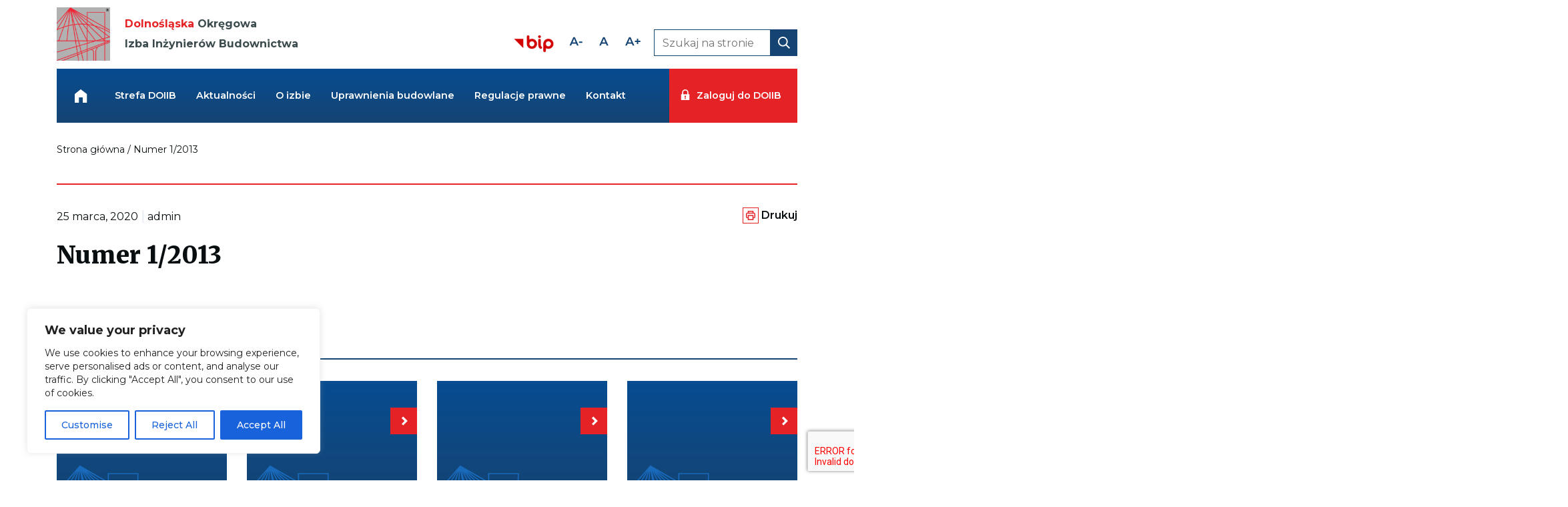

--- FILE ---
content_type: text/html; charset=UTF-8
request_url: https://doiib.test.sisms.pl/czasopisma/numer-1-2013/
body_size: 114870
content:
<!DOCTYPE html>
<html lang="pl">
<head>
	<meta charset="UTF-8">
	<meta name="viewport" content="width=device-width, initial-scale=1.0">
	<meta http-equiv="Content-Type" content="text/html;>
	<meta name="robots" CONTENT="index, follow">
    <meta name="description" content="Strona internetowa Dolnośląskiej Okręgowej Izby Inżynierów Budownictwa.">
    <meta name='robots' content='index, follow, max-image-preview:large, max-snippet:-1, max-video-preview:-1' />

	<!-- This site is optimized with the Yoast SEO plugin v26.0 - https://yoast.com/wordpress/plugins/seo/ -->
	<title>Numer 1/2013 - Dolnośląska Okręgowa Izba Inżynierów Budownictwa</title>
	<link rel="canonical" href="https://doiib.test.sisms.pl/czasopisma/numer-1-2013/" />
	<meta property="og:locale" content="pl_PL" />
	<meta property="og:type" content="article" />
	<meta property="og:title" content="Numer 1/2013 - Dolnośląska Okręgowa Izba Inżynierów Budownictwa" />
	<meta property="og:url" content="https://doiib.test.sisms.pl/czasopisma/numer-1-2013/" />
	<meta property="og:site_name" content="Dolnośląska Okręgowa Izba Inżynierów Budownictwa" />
	<meta name="twitter:card" content="summary_large_image" />
	<script type="application/ld+json" class="yoast-schema-graph">{"@context":"https://schema.org","@graph":[{"@type":"WebPage","@id":"https://doiib.test.sisms.pl/czasopisma/numer-1-2013/","url":"https://doiib.test.sisms.pl/czasopisma/numer-1-2013/","name":"Numer 1/2013 - Dolnośląska Okręgowa Izba Inżynierów Budownictwa","isPartOf":{"@id":"https://doiib.test.sisms.pl/#website"},"datePublished":"2020-03-25T08:09:28+00:00","breadcrumb":{"@id":"https://doiib.test.sisms.pl/czasopisma/numer-1-2013/#breadcrumb"},"inLanguage":"pl-PL","potentialAction":[{"@type":"ReadAction","target":["https://doiib.test.sisms.pl/czasopisma/numer-1-2013/"]}]},{"@type":"BreadcrumbList","@id":"https://doiib.test.sisms.pl/czasopisma/numer-1-2013/#breadcrumb","itemListElement":[{"@type":"ListItem","position":1,"name":"Strona główna","item":"https://doiib.test.sisms.pl/"},{"@type":"ListItem","position":2,"name":"Numer 1/2013"}]},{"@type":"WebSite","@id":"https://doiib.test.sisms.pl/#website","url":"https://doiib.test.sisms.pl/","name":"Dolnośląska Okręgowa Izba Inżynierów Budownictwa","description":"Strona internetowa Dolnośląskiej Okręgowej Izby Inżynierów Budownictwa.","potentialAction":[{"@type":"SearchAction","target":{"@type":"EntryPoint","urlTemplate":"https://doiib.test.sisms.pl/?s={search_term_string}"},"query-input":{"@type":"PropertyValueSpecification","valueRequired":true,"valueName":"search_term_string"}}],"inLanguage":"pl-PL"}]}</script>
	<!-- / Yoast SEO plugin. -->


<link rel='dns-prefetch' href='//doiib.test.sisms.pl' />
<link rel='dns-prefetch' href='//cdnjs.cloudflare.com' />
<link rel="alternate" title="oEmbed (JSON)" type="application/json+oembed" href="https://doiib.test.sisms.pl/wp-json/oembed/1.0/embed?url=https%3A%2F%2Fdoiib.test.sisms.pl%2Fczasopisma%2Fnumer-1-2013%2F" />
<link rel="alternate" title="oEmbed (XML)" type="text/xml+oembed" href="https://doiib.test.sisms.pl/wp-json/oembed/1.0/embed?url=https%3A%2F%2Fdoiib.test.sisms.pl%2Fczasopisma%2Fnumer-1-2013%2F&#038;format=xml" />
<style id='wp-img-auto-sizes-contain-inline-css' type='text/css'>
img:is([sizes=auto i],[sizes^="auto," i]){contain-intrinsic-size:3000px 1500px}
/*# sourceURL=wp-img-auto-sizes-contain-inline-css */
</style>
<style id='wp-emoji-styles-inline-css' type='text/css'>

	img.wp-smiley, img.emoji {
		display: inline !important;
		border: none !important;
		box-shadow: none !important;
		height: 1em !important;
		width: 1em !important;
		margin: 0 0.07em !important;
		vertical-align: -0.1em !important;
		background: none !important;
		padding: 0 !important;
	}
/*# sourceURL=wp-emoji-styles-inline-css */
</style>
<style id='wp-block-library-inline-css' type='text/css'>
:root{--wp-block-synced-color:#7a00df;--wp-block-synced-color--rgb:122,0,223;--wp-bound-block-color:var(--wp-block-synced-color);--wp-editor-canvas-background:#ddd;--wp-admin-theme-color:#007cba;--wp-admin-theme-color--rgb:0,124,186;--wp-admin-theme-color-darker-10:#006ba1;--wp-admin-theme-color-darker-10--rgb:0,107,160.5;--wp-admin-theme-color-darker-20:#005a87;--wp-admin-theme-color-darker-20--rgb:0,90,135;--wp-admin-border-width-focus:2px}@media (min-resolution:192dpi){:root{--wp-admin-border-width-focus:1.5px}}.wp-element-button{cursor:pointer}:root .has-very-light-gray-background-color{background-color:#eee}:root .has-very-dark-gray-background-color{background-color:#313131}:root .has-very-light-gray-color{color:#eee}:root .has-very-dark-gray-color{color:#313131}:root .has-vivid-green-cyan-to-vivid-cyan-blue-gradient-background{background:linear-gradient(135deg,#00d084,#0693e3)}:root .has-purple-crush-gradient-background{background:linear-gradient(135deg,#34e2e4,#4721fb 50%,#ab1dfe)}:root .has-hazy-dawn-gradient-background{background:linear-gradient(135deg,#faaca8,#dad0ec)}:root .has-subdued-olive-gradient-background{background:linear-gradient(135deg,#fafae1,#67a671)}:root .has-atomic-cream-gradient-background{background:linear-gradient(135deg,#fdd79a,#004a59)}:root .has-nightshade-gradient-background{background:linear-gradient(135deg,#330968,#31cdcf)}:root .has-midnight-gradient-background{background:linear-gradient(135deg,#020381,#2874fc)}:root{--wp--preset--font-size--normal:16px;--wp--preset--font-size--huge:42px}.has-regular-font-size{font-size:1em}.has-larger-font-size{font-size:2.625em}.has-normal-font-size{font-size:var(--wp--preset--font-size--normal)}.has-huge-font-size{font-size:var(--wp--preset--font-size--huge)}.has-text-align-center{text-align:center}.has-text-align-left{text-align:left}.has-text-align-right{text-align:right}.has-fit-text{white-space:nowrap!important}#end-resizable-editor-section{display:none}.aligncenter{clear:both}.items-justified-left{justify-content:flex-start}.items-justified-center{justify-content:center}.items-justified-right{justify-content:flex-end}.items-justified-space-between{justify-content:space-between}.screen-reader-text{border:0;clip-path:inset(50%);height:1px;margin:-1px;overflow:hidden;padding:0;position:absolute;width:1px;word-wrap:normal!important}.screen-reader-text:focus{background-color:#ddd;clip-path:none;color:#444;display:block;font-size:1em;height:auto;left:5px;line-height:normal;padding:15px 23px 14px;text-decoration:none;top:5px;width:auto;z-index:100000}html :where(.has-border-color){border-style:solid}html :where([style*=border-top-color]){border-top-style:solid}html :where([style*=border-right-color]){border-right-style:solid}html :where([style*=border-bottom-color]){border-bottom-style:solid}html :where([style*=border-left-color]){border-left-style:solid}html :where([style*=border-width]){border-style:solid}html :where([style*=border-top-width]){border-top-style:solid}html :where([style*=border-right-width]){border-right-style:solid}html :where([style*=border-bottom-width]){border-bottom-style:solid}html :where([style*=border-left-width]){border-left-style:solid}html :where(img[class*=wp-image-]){height:auto;max-width:100%}:where(figure){margin:0 0 1em}html :where(.is-position-sticky){--wp-admin--admin-bar--position-offset:var(--wp-admin--admin-bar--height,0px)}@media screen and (max-width:600px){html :where(.is-position-sticky){--wp-admin--admin-bar--position-offset:0px}}
/*wp_block_styles_on_demand_placeholder:69704d501c4dd*/
/*# sourceURL=wp-block-library-inline-css */
</style>
<style id='classic-theme-styles-inline-css' type='text/css'>
/*! This file is auto-generated */
.wp-block-button__link{color:#fff;background-color:#32373c;border-radius:9999px;box-shadow:none;text-decoration:none;padding:calc(.667em + 2px) calc(1.333em + 2px);font-size:1.125em}.wp-block-file__button{background:#32373c;color:#fff;text-decoration:none}
/*# sourceURL=/wp-includes/css/classic-themes.min.css */
</style>
<link rel='stylesheet' id='contact-form-7-css' href='https://doiib.test.sisms.pl/wp-content/plugins/contact-form-7/includes/css/styles.css?ver=6.1.1' type='text/css' media='all' />
<script type="text/javascript" id="cookie-law-info-js-extra">
/* <![CDATA[ */
var _ckyConfig = {"_ipData":[],"_assetsURL":"https://doiib.test.sisms.pl/wp-content/plugins/cookie-law-info/lite/frontend/images/","_publicURL":"https://doiib.test.sisms.pl","_expiry":"365","_categories":[{"name":"Necessary","slug":"necessary","isNecessary":true,"ccpaDoNotSell":true,"cookies":[],"active":true,"defaultConsent":{"gdpr":true,"ccpa":true}},{"name":"Functional","slug":"functional","isNecessary":false,"ccpaDoNotSell":true,"cookies":[],"active":true,"defaultConsent":{"gdpr":false,"ccpa":false}},{"name":"Analytics","slug":"analytics","isNecessary":false,"ccpaDoNotSell":true,"cookies":[],"active":true,"defaultConsent":{"gdpr":false,"ccpa":false}},{"name":"Performance","slug":"performance","isNecessary":false,"ccpaDoNotSell":true,"cookies":[],"active":true,"defaultConsent":{"gdpr":false,"ccpa":false}},{"name":"Advertisement","slug":"advertisement","isNecessary":false,"ccpaDoNotSell":true,"cookies":[],"active":true,"defaultConsent":{"gdpr":false,"ccpa":false}}],"_activeLaw":"gdpr","_rootDomain":"","_block":"1","_showBanner":"1","_bannerConfig":{"settings":{"type":"box","preferenceCenterType":"popup","position":"bottom-left","applicableLaw":"gdpr"},"behaviours":{"reloadBannerOnAccept":false,"loadAnalyticsByDefault":false,"animations":{"onLoad":"animate","onHide":"sticky"}},"config":{"revisitConsent":{"status":true,"tag":"revisit-consent","position":"bottom-left","meta":{"url":"#"},"styles":{"background-color":"#0056A7"},"elements":{"title":{"type":"text","tag":"revisit-consent-title","status":true,"styles":{"color":"#0056a7"}}}},"preferenceCenter":{"toggle":{"status":true,"tag":"detail-category-toggle","type":"toggle","states":{"active":{"styles":{"background-color":"#1863DC"}},"inactive":{"styles":{"background-color":"#D0D5D2"}}}}},"categoryPreview":{"status":false,"toggle":{"status":true,"tag":"detail-category-preview-toggle","type":"toggle","states":{"active":{"styles":{"background-color":"#1863DC"}},"inactive":{"styles":{"background-color":"#D0D5D2"}}}}},"videoPlaceholder":{"status":true,"styles":{"background-color":"#000000","border-color":"#000000","color":"#ffffff"}},"readMore":{"status":false,"tag":"readmore-button","type":"link","meta":{"noFollow":true,"newTab":true},"styles":{"color":"#1863DC","background-color":"transparent","border-color":"transparent"}},"auditTable":{"status":true},"optOption":{"status":true,"toggle":{"status":true,"tag":"optout-option-toggle","type":"toggle","states":{"active":{"styles":{"background-color":"#1863dc"}},"inactive":{"styles":{"background-color":"#FFFFFF"}}}}}}},"_version":"3.3.5","_logConsent":"","_tags":[{"tag":"accept-button","styles":{"color":"#FFFFFF","background-color":"#1863DC","border-color":"#1863DC"}},{"tag":"reject-button","styles":{"color":"#1863DC","background-color":"transparent","border-color":"#1863DC"}},{"tag":"settings-button","styles":{"color":"#1863DC","background-color":"transparent","border-color":"#1863DC"}},{"tag":"readmore-button","styles":{"color":"#1863DC","background-color":"transparent","border-color":"transparent"}},{"tag":"donotsell-button","styles":{"color":"#1863DC","background-color":"transparent","border-color":"transparent"}},{"tag":"accept-button","styles":{"color":"#FFFFFF","background-color":"#1863DC","border-color":"#1863DC"}},{"tag":"revisit-consent","styles":{"background-color":"#0056A7"}}],"_shortCodes":[{"key":"cky_readmore","content":"\u003Ca href=\"#\" class=\"cky-policy\" aria-label=\"Cookie Policy\" target=\"_blank\" rel=\"noopener\" data-cky-tag=\"readmore-button\"\u003ECookie Policy\u003C/a\u003E","tag":"readmore-button","status":false,"attributes":{"rel":"nofollow","target":"_blank"}},{"key":"cky_show_desc","content":"\u003Cbutton class=\"cky-show-desc-btn\" data-cky-tag=\"show-desc-button\" aria-label=\"Show more\"\u003EShow more\u003C/button\u003E","tag":"show-desc-button","status":true,"attributes":[]},{"key":"cky_hide_desc","content":"\u003Cbutton class=\"cky-show-desc-btn\" data-cky-tag=\"hide-desc-button\" aria-label=\"Show less\"\u003EShow less\u003C/button\u003E","tag":"hide-desc-button","status":true,"attributes":[]},{"key":"cky_category_toggle_label","content":"[cky_{{status}}_category_label] [cky_preference_{{category_slug}}_title]","tag":"","status":true,"attributes":[]},{"key":"cky_enable_category_label","content":"Enable","tag":"","status":true,"attributes":[]},{"key":"cky_disable_category_label","content":"Disable","tag":"","status":true,"attributes":[]},{"key":"cky_video_placeholder","content":"\u003Cdiv class=\"video-placeholder-normal\" data-cky-tag=\"video-placeholder\" id=\"[UNIQUEID]\"\u003E\u003Cp class=\"video-placeholder-text-normal\" data-cky-tag=\"placeholder-title\"\u003EPlease accept cookies to access this content\u003C/p\u003E\u003C/div\u003E","tag":"","status":true,"attributes":[]},{"key":"cky_enable_optout_label","content":"Enable","tag":"","status":true,"attributes":[]},{"key":"cky_disable_optout_label","content":"Disable","tag":"","status":true,"attributes":[]},{"key":"cky_optout_toggle_label","content":"[cky_{{status}}_optout_label] [cky_optout_option_title]","tag":"","status":true,"attributes":[]},{"key":"cky_optout_option_title","content":"Do Not Sell or Share My Personal Information","tag":"","status":true,"attributes":[]},{"key":"cky_optout_close_label","content":"Close","tag":"","status":true,"attributes":[]},{"key":"cky_preference_close_label","content":"Close","tag":"","status":true,"attributes":[]}],"_rtl":"","_language":"en","_providersToBlock":[]};
var _ckyStyles = {"css":".cky-overlay{background: #000000; opacity: 0.4; position: fixed; top: 0; left: 0; width: 100%; height: 100%; z-index: 99999999;}.cky-hide{display: none;}.cky-btn-revisit-wrapper{display: flex; align-items: center; justify-content: center; background: #0056a7; width: 45px; height: 45px; border-radius: 50%; position: fixed; z-index: 999999; cursor: pointer;}.cky-revisit-bottom-left{bottom: 15px; left: 15px;}.cky-revisit-bottom-right{bottom: 15px; right: 15px;}.cky-btn-revisit-wrapper .cky-btn-revisit{display: flex; align-items: center; justify-content: center; background: none; border: none; cursor: pointer; position: relative; margin: 0; padding: 0;}.cky-btn-revisit-wrapper .cky-btn-revisit img{max-width: fit-content; margin: 0; height: 30px; width: 30px;}.cky-revisit-bottom-left:hover::before{content: attr(data-tooltip); position: absolute; background: #4e4b66; color: #ffffff; left: calc(100% + 7px); font-size: 12px; line-height: 16px; width: max-content; padding: 4px 8px; border-radius: 4px;}.cky-revisit-bottom-left:hover::after{position: absolute; content: \"\"; border: 5px solid transparent; left: calc(100% + 2px); border-left-width: 0; border-right-color: #4e4b66;}.cky-revisit-bottom-right:hover::before{content: attr(data-tooltip); position: absolute; background: #4e4b66; color: #ffffff; right: calc(100% + 7px); font-size: 12px; line-height: 16px; width: max-content; padding: 4px 8px; border-radius: 4px;}.cky-revisit-bottom-right:hover::after{position: absolute; content: \"\"; border: 5px solid transparent; right: calc(100% + 2px); border-right-width: 0; border-left-color: #4e4b66;}.cky-revisit-hide{display: none;}.cky-consent-container{position: fixed; width: 440px; box-sizing: border-box; z-index: 9999999; border-radius: 6px;}.cky-consent-container .cky-consent-bar{background: #ffffff; border: 1px solid; padding: 20px 26px; box-shadow: 0 -1px 10px 0 #acabab4d; border-radius: 6px;}.cky-box-bottom-left{bottom: 40px; left: 40px;}.cky-box-bottom-right{bottom: 40px; right: 40px;}.cky-box-top-left{top: 40px; left: 40px;}.cky-box-top-right{top: 40px; right: 40px;}.cky-custom-brand-logo-wrapper .cky-custom-brand-logo{width: 100px; height: auto; margin: 0 0 12px 0;}.cky-notice .cky-title{color: #212121; font-weight: 700; font-size: 18px; line-height: 24px; margin: 0 0 12px 0;}.cky-notice-des *,.cky-preference-content-wrapper *,.cky-accordion-header-des *,.cky-gpc-wrapper .cky-gpc-desc *{font-size: 14px;}.cky-notice-des{color: #212121; font-size: 14px; line-height: 24px; font-weight: 400;}.cky-notice-des img{height: 25px; width: 25px;}.cky-consent-bar .cky-notice-des p,.cky-gpc-wrapper .cky-gpc-desc p,.cky-preference-body-wrapper .cky-preference-content-wrapper p,.cky-accordion-header-wrapper .cky-accordion-header-des p,.cky-cookie-des-table li div:last-child p{color: inherit; margin-top: 0; overflow-wrap: break-word;}.cky-notice-des P:last-child,.cky-preference-content-wrapper p:last-child,.cky-cookie-des-table li div:last-child p:last-child,.cky-gpc-wrapper .cky-gpc-desc p:last-child{margin-bottom: 0;}.cky-notice-des a.cky-policy,.cky-notice-des button.cky-policy{font-size: 14px; color: #1863dc; white-space: nowrap; cursor: pointer; background: transparent; border: 1px solid; text-decoration: underline;}.cky-notice-des button.cky-policy{padding: 0;}.cky-notice-des a.cky-policy:focus-visible,.cky-notice-des button.cky-policy:focus-visible,.cky-preference-content-wrapper .cky-show-desc-btn:focus-visible,.cky-accordion-header .cky-accordion-btn:focus-visible,.cky-preference-header .cky-btn-close:focus-visible,.cky-switch input[type=\"checkbox\"]:focus-visible,.cky-footer-wrapper a:focus-visible,.cky-btn:focus-visible{outline: 2px solid #1863dc; outline-offset: 2px;}.cky-btn:focus:not(:focus-visible),.cky-accordion-header .cky-accordion-btn:focus:not(:focus-visible),.cky-preference-content-wrapper .cky-show-desc-btn:focus:not(:focus-visible),.cky-btn-revisit-wrapper .cky-btn-revisit:focus:not(:focus-visible),.cky-preference-header .cky-btn-close:focus:not(:focus-visible),.cky-consent-bar .cky-banner-btn-close:focus:not(:focus-visible){outline: 0;}button.cky-show-desc-btn:not(:hover):not(:active){color: #1863dc; background: transparent;}button.cky-accordion-btn:not(:hover):not(:active),button.cky-banner-btn-close:not(:hover):not(:active),button.cky-btn-revisit:not(:hover):not(:active),button.cky-btn-close:not(:hover):not(:active){background: transparent;}.cky-consent-bar button:hover,.cky-modal.cky-modal-open button:hover,.cky-consent-bar button:focus,.cky-modal.cky-modal-open button:focus{text-decoration: none;}.cky-notice-btn-wrapper{display: flex; justify-content: flex-start; align-items: center; flex-wrap: wrap; margin-top: 16px;}.cky-notice-btn-wrapper .cky-btn{text-shadow: none; box-shadow: none;}.cky-btn{flex: auto; max-width: 100%; font-size: 14px; font-family: inherit; line-height: 24px; padding: 8px; font-weight: 500; margin: 0 8px 0 0; border-radius: 2px; cursor: pointer; text-align: center; text-transform: none; min-height: 0;}.cky-btn:hover{opacity: 0.8;}.cky-btn-customize{color: #1863dc; background: transparent; border: 2px solid #1863dc;}.cky-btn-reject{color: #1863dc; background: transparent; border: 2px solid #1863dc;}.cky-btn-accept{background: #1863dc; color: #ffffff; border: 2px solid #1863dc;}.cky-btn:last-child{margin-right: 0;}@media (max-width: 576px){.cky-box-bottom-left{bottom: 0; left: 0;}.cky-box-bottom-right{bottom: 0; right: 0;}.cky-box-top-left{top: 0; left: 0;}.cky-box-top-right{top: 0; right: 0;}}@media (max-height: 480px){.cky-consent-container{max-height: 100vh;overflow-y: scroll}.cky-notice-des{max-height: unset !important;overflow-y: unset !important}.cky-preference-center{height: 100vh;overflow: auto !important}.cky-preference-center .cky-preference-body-wrapper{overflow: unset}}@media (max-width: 440px){.cky-box-bottom-left, .cky-box-bottom-right, .cky-box-top-left, .cky-box-top-right{width: 100%; max-width: 100%;}.cky-consent-container .cky-consent-bar{padding: 20px 0;}.cky-custom-brand-logo-wrapper, .cky-notice .cky-title, .cky-notice-des, .cky-notice-btn-wrapper{padding: 0 24px;}.cky-notice-des{max-height: 40vh; overflow-y: scroll;}.cky-notice-btn-wrapper{flex-direction: column; margin-top: 0;}.cky-btn{width: 100%; margin: 10px 0 0 0;}.cky-notice-btn-wrapper .cky-btn-customize{order: 2;}.cky-notice-btn-wrapper .cky-btn-reject{order: 3;}.cky-notice-btn-wrapper .cky-btn-accept{order: 1; margin-top: 16px;}}@media (max-width: 352px){.cky-notice .cky-title{font-size: 16px;}.cky-notice-des *{font-size: 12px;}.cky-notice-des, .cky-btn{font-size: 12px;}}.cky-modal.cky-modal-open{display: flex; visibility: visible; -webkit-transform: translate(-50%, -50%); -moz-transform: translate(-50%, -50%); -ms-transform: translate(-50%, -50%); -o-transform: translate(-50%, -50%); transform: translate(-50%, -50%); top: 50%; left: 50%; transition: all 1s ease;}.cky-modal{box-shadow: 0 32px 68px rgba(0, 0, 0, 0.3); margin: 0 auto; position: fixed; max-width: 100%; background: #ffffff; top: 50%; box-sizing: border-box; border-radius: 6px; z-index: 999999999; color: #212121; -webkit-transform: translate(-50%, 100%); -moz-transform: translate(-50%, 100%); -ms-transform: translate(-50%, 100%); -o-transform: translate(-50%, 100%); transform: translate(-50%, 100%); visibility: hidden; transition: all 0s ease;}.cky-preference-center{max-height: 79vh; overflow: hidden; width: 845px; overflow: hidden; flex: 1 1 0; display: flex; flex-direction: column; border-radius: 6px;}.cky-preference-header{display: flex; align-items: center; justify-content: space-between; padding: 22px 24px; border-bottom: 1px solid;}.cky-preference-header .cky-preference-title{font-size: 18px; font-weight: 700; line-height: 24px;}.cky-preference-header .cky-btn-close{margin: 0; cursor: pointer; vertical-align: middle; padding: 0; background: none; border: none; width: 24px; height: 24px; min-height: 0; line-height: 0; text-shadow: none; box-shadow: none;}.cky-preference-header .cky-btn-close img{margin: 0; height: 10px; width: 10px;}.cky-preference-body-wrapper{padding: 0 24px; flex: 1; overflow: auto; box-sizing: border-box;}.cky-preference-content-wrapper,.cky-gpc-wrapper .cky-gpc-desc{font-size: 14px; line-height: 24px; font-weight: 400; padding: 12px 0;}.cky-preference-content-wrapper{border-bottom: 1px solid;}.cky-preference-content-wrapper img{height: 25px; width: 25px;}.cky-preference-content-wrapper .cky-show-desc-btn{font-size: 14px; font-family: inherit; color: #1863dc; text-decoration: none; line-height: 24px; padding: 0; margin: 0; white-space: nowrap; cursor: pointer; background: transparent; border-color: transparent; text-transform: none; min-height: 0; text-shadow: none; box-shadow: none;}.cky-accordion-wrapper{margin-bottom: 10px;}.cky-accordion{border-bottom: 1px solid;}.cky-accordion:last-child{border-bottom: none;}.cky-accordion .cky-accordion-item{display: flex; margin-top: 10px;}.cky-accordion .cky-accordion-body{display: none;}.cky-accordion.cky-accordion-active .cky-accordion-body{display: block; padding: 0 22px; margin-bottom: 16px;}.cky-accordion-header-wrapper{cursor: pointer; width: 100%;}.cky-accordion-item .cky-accordion-header{display: flex; justify-content: space-between; align-items: center;}.cky-accordion-header .cky-accordion-btn{font-size: 16px; font-family: inherit; color: #212121; line-height: 24px; background: none; border: none; font-weight: 700; padding: 0; margin: 0; cursor: pointer; text-transform: none; min-height: 0; text-shadow: none; box-shadow: none;}.cky-accordion-header .cky-always-active{color: #008000; font-weight: 600; line-height: 24px; font-size: 14px;}.cky-accordion-header-des{font-size: 14px; line-height: 24px; margin: 10px 0 16px 0;}.cky-accordion-chevron{margin-right: 22px; position: relative; cursor: pointer;}.cky-accordion-chevron-hide{display: none;}.cky-accordion .cky-accordion-chevron i::before{content: \"\"; position: absolute; border-right: 1.4px solid; border-bottom: 1.4px solid; border-color: inherit; height: 6px; width: 6px; -webkit-transform: rotate(-45deg); -moz-transform: rotate(-45deg); -ms-transform: rotate(-45deg); -o-transform: rotate(-45deg); transform: rotate(-45deg); transition: all 0.2s ease-in-out; top: 8px;}.cky-accordion.cky-accordion-active .cky-accordion-chevron i::before{-webkit-transform: rotate(45deg); -moz-transform: rotate(45deg); -ms-transform: rotate(45deg); -o-transform: rotate(45deg); transform: rotate(45deg);}.cky-audit-table{background: #f4f4f4; border-radius: 6px;}.cky-audit-table .cky-empty-cookies-text{color: inherit; font-size: 12px; line-height: 24px; margin: 0; padding: 10px;}.cky-audit-table .cky-cookie-des-table{font-size: 12px; line-height: 24px; font-weight: normal; padding: 15px 10px; border-bottom: 1px solid; border-bottom-color: inherit; margin: 0;}.cky-audit-table .cky-cookie-des-table:last-child{border-bottom: none;}.cky-audit-table .cky-cookie-des-table li{list-style-type: none; display: flex; padding: 3px 0;}.cky-audit-table .cky-cookie-des-table li:first-child{padding-top: 0;}.cky-cookie-des-table li div:first-child{width: 100px; font-weight: 600; word-break: break-word; word-wrap: break-word;}.cky-cookie-des-table li div:last-child{flex: 1; word-break: break-word; word-wrap: break-word; margin-left: 8px;}.cky-footer-shadow{display: block; width: 100%; height: 40px; background: linear-gradient(180deg, rgba(255, 255, 255, 0) 0%, #ffffff 100%); position: absolute; bottom: calc(100% - 1px);}.cky-footer-wrapper{position: relative;}.cky-prefrence-btn-wrapper{display: flex; flex-wrap: wrap; align-items: center; justify-content: center; padding: 22px 24px; border-top: 1px solid;}.cky-prefrence-btn-wrapper .cky-btn{flex: auto; max-width: 100%; text-shadow: none; box-shadow: none;}.cky-btn-preferences{color: #1863dc; background: transparent; border: 2px solid #1863dc;}.cky-preference-header,.cky-preference-body-wrapper,.cky-preference-content-wrapper,.cky-accordion-wrapper,.cky-accordion,.cky-accordion-wrapper,.cky-footer-wrapper,.cky-prefrence-btn-wrapper{border-color: inherit;}@media (max-width: 845px){.cky-modal{max-width: calc(100% - 16px);}}@media (max-width: 576px){.cky-modal{max-width: 100%;}.cky-preference-center{max-height: 100vh;}.cky-prefrence-btn-wrapper{flex-direction: column;}.cky-accordion.cky-accordion-active .cky-accordion-body{padding-right: 0;}.cky-prefrence-btn-wrapper .cky-btn{width: 100%; margin: 10px 0 0 0;}.cky-prefrence-btn-wrapper .cky-btn-reject{order: 3;}.cky-prefrence-btn-wrapper .cky-btn-accept{order: 1; margin-top: 0;}.cky-prefrence-btn-wrapper .cky-btn-preferences{order: 2;}}@media (max-width: 425px){.cky-accordion-chevron{margin-right: 15px;}.cky-notice-btn-wrapper{margin-top: 0;}.cky-accordion.cky-accordion-active .cky-accordion-body{padding: 0 15px;}}@media (max-width: 352px){.cky-preference-header .cky-preference-title{font-size: 16px;}.cky-preference-header{padding: 16px 24px;}.cky-preference-content-wrapper *, .cky-accordion-header-des *{font-size: 12px;}.cky-preference-content-wrapper, .cky-preference-content-wrapper .cky-show-more, .cky-accordion-header .cky-always-active, .cky-accordion-header-des, .cky-preference-content-wrapper .cky-show-desc-btn, .cky-notice-des a.cky-policy{font-size: 12px;}.cky-accordion-header .cky-accordion-btn{font-size: 14px;}}.cky-switch{display: flex;}.cky-switch input[type=\"checkbox\"]{position: relative; width: 44px; height: 24px; margin: 0; background: #d0d5d2; -webkit-appearance: none; border-radius: 50px; cursor: pointer; outline: 0; border: none; top: 0;}.cky-switch input[type=\"checkbox\"]:checked{background: #1863dc;}.cky-switch input[type=\"checkbox\"]:before{position: absolute; content: \"\"; height: 20px; width: 20px; left: 2px; bottom: 2px; border-radius: 50%; background-color: white; -webkit-transition: 0.4s; transition: 0.4s; margin: 0;}.cky-switch input[type=\"checkbox\"]:after{display: none;}.cky-switch input[type=\"checkbox\"]:checked:before{-webkit-transform: translateX(20px); -ms-transform: translateX(20px); transform: translateX(20px);}@media (max-width: 425px){.cky-switch input[type=\"checkbox\"]{width: 38px; height: 21px;}.cky-switch input[type=\"checkbox\"]:before{height: 17px; width: 17px;}.cky-switch input[type=\"checkbox\"]:checked:before{-webkit-transform: translateX(17px); -ms-transform: translateX(17px); transform: translateX(17px);}}.cky-consent-bar .cky-banner-btn-close{position: absolute; right: 9px; top: 5px; background: none; border: none; cursor: pointer; padding: 0; margin: 0; min-height: 0; line-height: 0; height: 24px; width: 24px; text-shadow: none; box-shadow: none;}.cky-consent-bar .cky-banner-btn-close img{height: 9px; width: 9px; margin: 0;}.cky-notice-group{font-size: 14px; line-height: 24px; font-weight: 400; color: #212121;}.cky-notice-btn-wrapper .cky-btn-do-not-sell{font-size: 14px; line-height: 24px; padding: 6px 0; margin: 0; font-weight: 500; background: none; border-radius: 2px; border: none; cursor: pointer; text-align: left; color: #1863dc; background: transparent; border-color: transparent; box-shadow: none; text-shadow: none;}.cky-consent-bar .cky-banner-btn-close:focus-visible,.cky-notice-btn-wrapper .cky-btn-do-not-sell:focus-visible,.cky-opt-out-btn-wrapper .cky-btn:focus-visible,.cky-opt-out-checkbox-wrapper input[type=\"checkbox\"].cky-opt-out-checkbox:focus-visible{outline: 2px solid #1863dc; outline-offset: 2px;}@media (max-width: 440px){.cky-consent-container{width: 100%;}}@media (max-width: 352px){.cky-notice-des a.cky-policy, .cky-notice-btn-wrapper .cky-btn-do-not-sell{font-size: 12px;}}.cky-opt-out-wrapper{padding: 12px 0;}.cky-opt-out-wrapper .cky-opt-out-checkbox-wrapper{display: flex; align-items: center;}.cky-opt-out-checkbox-wrapper .cky-opt-out-checkbox-label{font-size: 16px; font-weight: 700; line-height: 24px; margin: 0 0 0 12px; cursor: pointer;}.cky-opt-out-checkbox-wrapper input[type=\"checkbox\"].cky-opt-out-checkbox{background-color: #ffffff; border: 1px solid black; width: 20px; height: 18.5px; margin: 0; -webkit-appearance: none; position: relative; display: flex; align-items: center; justify-content: center; border-radius: 2px; cursor: pointer;}.cky-opt-out-checkbox-wrapper input[type=\"checkbox\"].cky-opt-out-checkbox:checked{background-color: #1863dc; border: none;}.cky-opt-out-checkbox-wrapper input[type=\"checkbox\"].cky-opt-out-checkbox:checked::after{left: 6px; bottom: 4px; width: 7px; height: 13px; border: solid #ffffff; border-width: 0 3px 3px 0; border-radius: 2px; -webkit-transform: rotate(45deg); -ms-transform: rotate(45deg); transform: rotate(45deg); content: \"\"; position: absolute; box-sizing: border-box;}.cky-opt-out-checkbox-wrapper.cky-disabled .cky-opt-out-checkbox-label,.cky-opt-out-checkbox-wrapper.cky-disabled input[type=\"checkbox\"].cky-opt-out-checkbox{cursor: no-drop;}.cky-gpc-wrapper{margin: 0 0 0 32px;}.cky-footer-wrapper .cky-opt-out-btn-wrapper{display: flex; flex-wrap: wrap; align-items: center; justify-content: center; padding: 22px 24px;}.cky-opt-out-btn-wrapper .cky-btn{flex: auto; max-width: 100%; text-shadow: none; box-shadow: none;}.cky-opt-out-btn-wrapper .cky-btn-cancel{border: 1px solid #dedfe0; background: transparent; color: #858585;}.cky-opt-out-btn-wrapper .cky-btn-confirm{background: #1863dc; color: #ffffff; border: 1px solid #1863dc;}@media (max-width: 352px){.cky-opt-out-checkbox-wrapper .cky-opt-out-checkbox-label{font-size: 14px;}.cky-gpc-wrapper .cky-gpc-desc, .cky-gpc-wrapper .cky-gpc-desc *{font-size: 12px;}.cky-opt-out-checkbox-wrapper input[type=\"checkbox\"].cky-opt-out-checkbox{width: 16px; height: 16px;}.cky-opt-out-checkbox-wrapper input[type=\"checkbox\"].cky-opt-out-checkbox:checked::after{left: 5px; bottom: 4px; width: 3px; height: 9px;}.cky-gpc-wrapper{margin: 0 0 0 28px;}}.video-placeholder-youtube{background-size: 100% 100%; background-position: center; background-repeat: no-repeat; background-color: #b2b0b059; position: relative; display: flex; align-items: center; justify-content: center; max-width: 100%;}.video-placeholder-text-youtube{text-align: center; align-items: center; padding: 10px 16px; background-color: #000000cc; color: #ffffff; border: 1px solid; border-radius: 2px; cursor: pointer;}.video-placeholder-normal{background-image: url(\"/wp-content/plugins/cookie-law-info/lite/frontend/images/placeholder.svg\"); background-size: 80px; background-position: center; background-repeat: no-repeat; background-color: #b2b0b059; position: relative; display: flex; align-items: flex-end; justify-content: center; max-width: 100%;}.video-placeholder-text-normal{align-items: center; padding: 10px 16px; text-align: center; border: 1px solid; border-radius: 2px; cursor: pointer;}.cky-rtl{direction: rtl; text-align: right;}.cky-rtl .cky-banner-btn-close{left: 9px; right: auto;}.cky-rtl .cky-notice-btn-wrapper .cky-btn:last-child{margin-right: 8px;}.cky-rtl .cky-notice-btn-wrapper .cky-btn:first-child{margin-right: 0;}.cky-rtl .cky-notice-btn-wrapper{margin-left: 0; margin-right: 15px;}.cky-rtl .cky-prefrence-btn-wrapper .cky-btn{margin-right: 8px;}.cky-rtl .cky-prefrence-btn-wrapper .cky-btn:first-child{margin-right: 0;}.cky-rtl .cky-accordion .cky-accordion-chevron i::before{border: none; border-left: 1.4px solid; border-top: 1.4px solid; left: 12px;}.cky-rtl .cky-accordion.cky-accordion-active .cky-accordion-chevron i::before{-webkit-transform: rotate(-135deg); -moz-transform: rotate(-135deg); -ms-transform: rotate(-135deg); -o-transform: rotate(-135deg); transform: rotate(-135deg);}@media (max-width: 768px){.cky-rtl .cky-notice-btn-wrapper{margin-right: 0;}}@media (max-width: 576px){.cky-rtl .cky-notice-btn-wrapper .cky-btn:last-child{margin-right: 0;}.cky-rtl .cky-prefrence-btn-wrapper .cky-btn{margin-right: 0;}.cky-rtl .cky-accordion.cky-accordion-active .cky-accordion-body{padding: 0 22px 0 0;}}@media (max-width: 425px){.cky-rtl .cky-accordion.cky-accordion-active .cky-accordion-body{padding: 0 15px 0 0;}}.cky-rtl .cky-opt-out-btn-wrapper .cky-btn{margin-right: 12px;}.cky-rtl .cky-opt-out-btn-wrapper .cky-btn:first-child{margin-right: 0;}.cky-rtl .cky-opt-out-checkbox-wrapper .cky-opt-out-checkbox-label{margin: 0 12px 0 0;}"};
//# sourceURL=cookie-law-info-js-extra
/* ]]> */
</script>
<script type="text/javascript" src="https://doiib.test.sisms.pl/wp-content/plugins/cookie-law-info/lite/frontend/js/script.min.js?ver=3.3.5" id="cookie-law-info-js"></script>
<script type="text/javascript" src="https://cdnjs.cloudflare.com/ajax/libs/jquery/3.4.1/jquery.js" id="jquery-js"></script>
<link rel="https://api.w.org/" href="https://doiib.test.sisms.pl/wp-json/" /><link rel="EditURI" type="application/rsd+xml" title="RSD" href="https://doiib.test.sisms.pl/xmlrpc.php?rsd" />
<meta name="generator" content="WordPress 6.9" />
<link rel='shortlink' href='https://doiib.test.sisms.pl/?p=14652' />
<style id="cky-style-inline">[data-cky-tag]{visibility:hidden;}</style><!-- Analytics by WP Statistics - https://wp-statistics.com -->
<link rel="icon" href="https://doiib.test.sisms.pl/wp-content/uploads/2020/03/cropped-doiib-favicon-32x32.png" sizes="32x32" />
<link rel="icon" href="https://doiib.test.sisms.pl/wp-content/uploads/2020/03/cropped-doiib-favicon-192x192.png" sizes="192x192" />
<link rel="apple-touch-icon" href="https://doiib.test.sisms.pl/wp-content/uploads/2020/03/cropped-doiib-favicon-180x180.png" />
<meta name="msapplication-TileImage" content="https://doiib.test.sisms.pl/wp-content/uploads/2020/03/cropped-doiib-favicon-270x270.png" />
	<meta property="og:image" content="images/logo.jpg">
	<link rel="icon" href="favicon.png" type="image/png">
	<link href="https://doiib.test.sisms.pl/wp-content/themes/tapir/css/hamburgers.css" rel="stylesheet">
	<link rel="stylesheet" type="text/css" href="https://doiib.test.sisms.pl/wp-content/themes/tapir/css/slick.css"/>
	<link rel="stylesheet" type="text/css" href="https://cdn.jsdelivr.net/gh/fancyapps/fancybox@3.5.7/dist/jquery.fancybox.min.css">
	<link rel="stylesheet" type="text/css" href="https://doiib.test.sisms.pl/wp-content/themes/tapir/css/bootstrap-grid.css">
	<link rel="stylesheet" type="text/css" href="https://doiib.test.sisms.pl/wp-content/themes/tapir/css/stacktable.css">
	<link rel="stylesheet" type="text/css" href="https://doiib.test.sisms.pl/wp-content/themes/tapir/css/style.css">
	<link href="https://fonts.googleapis.com/css?family=Merriweather:700,900|Montserrat:400,500,600,700&display=swap&subset=latin-ext" rel="stylesheet">
</head>
<body class="wp-singular czasopisma-template-default single single-czasopisma postid-14652 wp-theme-tapir">
	<div class="container">
		<ul class="skip-links list-unstyled">
			<li><a href="#nav" class="inner">Przejdź do menu głównego</a></li>
			<li><a href="#main-content" class="inner">Przejdź do treści</a></li>
			<li><a href="#search-site" class="inner" id="search-focus">Przejdź do wyszukiwarki</a></li>
			<li><a href="https://doiib.test.sisms.pl/mapa-strony/">Mapa strony</a></li>
		</ul>
		<div class="top-bar row mobileHide">
			<div class="logo-wrap col col-md-6">
				<a href="https://doiib.test.sisms.pl">
					<span class="czytnik">Kieruje do strony głównej</span>
					
						<img src="https://doiib.test.sisms.pl/wp-content/uploads/2020/03/cropped-doiib-favicon.png" alt=""/>
					
									</a>
				<div class="title-wrap">
					<p><strong>Dolnośląska</strong> Okręgowa<br> Izba Inżynierów Budownictwa</p>
				</div>
			</div>
			<div class="right-wrap col col-md-6">
				<a href="https://bip.doiib.test.sisms.pl/index.php" class="bip" target="_blank">
					<span class="czytnik">Kieruje do strony BIP, Link otwiera się w nowej zakładce </span>
					<img src="https://doiib.test.sisms.pl/wp-content/themes/tapir/images/logo_bip.png" alt="Logo BIP">
				</a>
				<div class="wcag-wrap">
					<a href="#font-size-1" id="font-size-1" class="wcag-font-size wcag-font-size-1">
						<span class="czytnik">Zmniejsza rozmiar czcionki</span>	
						<img src="https://doiib.test.sisms.pl/wp-content/themes/tapir/images/icon_a-minus.svg" alt="">
					</a>
					<a href="#font-size-2" id="font-size-2" class="wcag-font-size wcag-font-size-2">
						<span class="czytnik">Przywraca rozmiar czcionki do domyślnej wartości</span>
						<img src="https://doiib.test.sisms.pl/wp-content/themes/tapir/images/icon_a.svg" alt="">
					</a>
					<a href="#font-size-3" id="font-size-3" class="wcag-font-size wcag-font-size-3">
						<span class="czytnik">Zwiększa rozmiar czcionki</span>	
						<img src="https://doiib.test.sisms.pl/wp-content/themes/tapir/images/icon_a-plus.svg" alt="">
					</a>
				</div>
				<form class="search" action="/" method="get">
					<input type="text" placeholder="Szukaj na stronie" type="text" name="s" id="search-site" value="">
					<input type="hidden" name="site_section" value="search-site" />
					<input type="submit" value="">
				</form>
			</div>
		</div>
				<nav id="nav" class="mobileHide">
			<div class="nav-container">
				<ul class="menu clearfix">
					<li class="home-btn-main-menu">
						<a href="https://doiib.test.sisms.pl">
							<span class="czytnik">Link przenosi do strony głównej</span>
							<svg xmlns="http://www.w3.org/2000/svg" width="24" height="24" viewBox="0 0 24 24">
								<g id="prefix__icon_home" transform="translate(-268 -524)">
									<path id="prefix__Rectangle_4508" d="M0 0H24V24H0z" data-name="Rectangle 4508" transform="translate(268 524)" style="fill:none"/>
									<path id="prefix__foundation_home" d="M27.281 14.087l-8.587-6.65a.663.663 0 0 0-.819.007l-8.313 6.65a.663.663 0 0 0-.248.517v12.026a.662.662 0 0 0 .662.662h4.941a.662.662 0 0 0 .662-.662v-7.363h5.693v7.363a.662.662 0 0 0 .662.662h4.942a.662.662 0 0 0 .662-.662V14.611a.659.659 0 0 0-.257-.523z" data-name="foundation home" transform="translate(261.687 518.701)" style="fill:#fff"/>
								</g>
							</svg>
						</a>
					</li>
					<li id="menu-item-453" class="menu-item menu-item-type-custom menu-item-object-custom menu-item-has-children menu-item-453"><a href="#">Strefa DOIIB</a>
<ul class="sub-menu">
	<li id="menu-item-454" class="menu-item menu-item-type-post_type menu-item-object-page menu-item-has-children menu-item-454"><a href="https://doiib.test.sisms.pl/strefa-doiib/czlonkostwo/">Członkostwo</a>
	<ul class="sub-menu">
		<li id="menu-item-457" class="menu-item menu-item-type-post_type menu-item-object-page menu-item-457"><a href="https://doiib.test.sisms.pl/strefa-doiib/czlonkostwo/informacje-ogolne/">Informacje ogólne</a></li>
		<li id="menu-item-456" class="menu-item menu-item-type-post_type menu-item-object-page menu-item-456"><a href="https://doiib.test.sisms.pl/strefa-doiib/czlonkostwo/wpis-na-liste-czlonkow-piib/">Wpis na listę członków izby</a></li>
		<li id="menu-item-98572" class="menu-item menu-item-type-post_type menu-item-object-page menu-item-98572"><a href="https://doiib.test.sisms.pl/strefa-doiib/czlonkostwo/zawieszenie-w-prawach-czlonka-izby/">Zawieszenie w prawach członka izby</a></li>
		<li id="menu-item-98578" class="menu-item menu-item-type-post_type menu-item-object-page menu-item-98578"><a href="https://doiib.test.sisms.pl/strefa-doiib/czlonkostwo/skreslenie-z-listy-czlonkow-izby/">Skreślenie z listy członków izby</a></li>
		<li id="menu-item-458" class="menu-item menu-item-type-post_type menu-item-object-page menu-item-has-children menu-item-458"><a href="https://doiib.test.sisms.pl/strefa-doiib/czlonkostwo/skladki-i-oplaty/">Składki i opłaty</a>
		<ul class="sub-menu">
			<li id="menu-item-91923" class="menu-item menu-item-type-post_type menu-item-object-page menu-item-91923"><a href="https://doiib.test.sisms.pl/rok-2025/">Rok 2025</a></li>
			<li id="menu-item-91927" class="menu-item menu-item-type-post_type menu-item-object-page menu-item-91927"><a href="https://doiib.test.sisms.pl/komunikat-o-skladkach-czlonkowskich-i-oplacie-na-obowiazkowe-ubezpieczenie-oc-w-roku-2021/">Rok 2024</a></li>
		</ul>
</li>
		<li id="menu-item-13796" class="menu-item menu-item-type-custom menu-item-object-custom menu-item-13796"><a target="_blank" href="https://portal.piib.org.pl/">Zaświadczenia elektroniczne o przynależności do PIIB</a></li>
		<li id="menu-item-460" class="menu-item menu-item-type-post_type menu-item-object-page menu-item-460"><a href="https://doiib.test.sisms.pl/strefa-doiib/czlonkostwo/wnioski-i-formularze/">Wnioski i formularze</a></li>
	</ul>
</li>
	<li id="menu-item-475" class="menu-item menu-item-type-post_type menu-item-object-page menu-item-has-children menu-item-475"><a href="https://doiib.test.sisms.pl/strefa-doiib/wspolpraca-z-zagranica/">Współpraca z zagranicą</a>
	<ul class="sub-menu">
		<li id="menu-item-476" class="menu-item menu-item-type-post_type menu-item-object-page menu-item-476"><a href="https://doiib.test.sisms.pl/strefa-doiib/wspolpraca-z-zagranica/sklad-zespolu/">Skład zespołu</a></li>
		<li id="menu-item-477" class="menu-item menu-item-type-post_type menu-item-object-page menu-item-477"><a href="https://doiib.test.sisms.pl/strefa-doiib/wspolpraca-z-zagranica/porozumienia-o-wspolpracy/">Porozumienia o współpracy</a></li>
		<li id="menu-item-478" class="menu-item menu-item-type-post_type menu-item-object-page menu-item-478"><a href="https://doiib.test.sisms.pl/strefa-doiib/wspolpraca-z-zagranica/informacje-na-temat-wykonywania-samodzielnych-funkcji-technicznych/">Wykonywanie samodzielnych funkcji technicznych</a></li>
		<li id="menu-item-978" class="menu-item menu-item-type-post_type menu-item-object-page menu-item-978"><a href="https://doiib.test.sisms.pl/strefa-doiib/wspolpraca-z-zagranica/informacje-na-temat-prowadzenia-dzialalnosci-gospodarczej-za-granica/">Prowadzenie działalności gospodarczej zagranicą</a></li>
		<li id="menu-item-479" class="menu-item menu-item-type-post_type menu-item-object-page menu-item-479"><a href="https://doiib.test.sisms.pl/strefa-doiib/wspolpraca-z-zagranica/zapraszamy-do-odwiedzania-stron-internetowych/">Strony izb partnerskich</a></li>
	</ul>
</li>
	<li id="menu-item-469" class="menu-item menu-item-type-post_type menu-item-object-page menu-item-has-children menu-item-469"><a href="https://doiib.test.sisms.pl/strefa-doiib/pomoc-kolezenska/">Pomoc koleżeńska</a>
	<ul class="sub-menu">
		<li id="menu-item-470" class="menu-item menu-item-type-post_type menu-item-object-page menu-item-470"><a href="https://doiib.test.sisms.pl/strefa-doiib/pomoc-kolezenska/zapomoga-losowa/">Zapomoga losowa</a></li>
		<li id="menu-item-471" class="menu-item menu-item-type-post_type menu-item-object-page menu-item-471"><a href="https://doiib.test.sisms.pl/strefa-doiib/pomoc-kolezenska/urodzenie-lub-przyjecie-na-wychowanie-dziecka/">Urodzenie lub przyjęcie na wychowanie dziecka</a></li>
	</ul>
</li>
	<li id="menu-item-92038" class="menu-item menu-item-type-post_type menu-item-object-page menu-item-has-children menu-item-92038"><a href="https://doiib.test.sisms.pl/strefa-doiib/zespol-prawno-regulaminowy/">Zespół Prawno Regulaminowy</a>
	<ul class="sub-menu">
		<li id="menu-item-92058" class="menu-item menu-item-type-post_type menu-item-object-page menu-item-92058"><a href="https://doiib.test.sisms.pl/strefa-doiib/zespol-prawno-regulaminowy/informacje-ogolne/">Informacje ogólne</a></li>
		<li id="menu-item-92047" class="menu-item menu-item-type-post_type menu-item-object-page menu-item-92047"><a href="https://doiib.test.sisms.pl/strefa-doiib/zespol-prawno-regulaminowy/aktualnosci-zpr/">Aktualności ZPR</a></li>
		<li id="menu-item-92048" class="menu-item menu-item-type-post_type menu-item-object-page menu-item-92048"><a href="https://doiib.test.sisms.pl/strefa-doiib/zespol-prawno-regulaminowy/sklad-zespolu/">Skład Zespołu</a></li>
	</ul>
</li>
	<li id="menu-item-472" class="menu-item menu-item-type-post_type menu-item-object-page menu-item-has-children menu-item-472"><a href="https://doiib.test.sisms.pl/strefa-doiib/czasopisma-1/">Czasopisma</a>
	<ul class="sub-menu">
		<li id="menu-item-473" class="menu-item menu-item-type-post_type menu-item-object-page menu-item-473"><a href="https://doiib.test.sisms.pl/strefa-doiib/czasopisma-1/czasopismo-budownictwo-dolnoslaskie/">“Budownictwo Dolnośląskie”</a></li>
		<li id="menu-item-953" class="menu-item menu-item-type-post_type menu-item-object-page menu-item-953"><a href="https://doiib.test.sisms.pl/strefa-doiib/czasopisma-1/czasopismo-inzynier-budownictwa/">&#8222;Inżynier Budownictwa&#8221;</a></li>
		<li id="menu-item-14706" class="menu-item menu-item-type-post_type menu-item-object-page menu-item-14706"><a href="https://doiib.test.sisms.pl/strefa-doiib/czasopisma-1/dofinansowanie-prenumeraty/">Dofinansowanie prenumeraty czasopism</a></li>
	</ul>
</li>
	<li id="menu-item-462" class="menu-item menu-item-type-post_type menu-item-object-page menu-item-has-children menu-item-462"><a href="https://doiib.test.sisms.pl/strefa-doiib/konkursy/">Konkursy</a>
	<ul class="sub-menu">
		<li id="menu-item-463" class="menu-item menu-item-type-post_type menu-item-object-page menu-item-463"><a href="https://doiib.test.sisms.pl/strefa-doiib/konkursy/konkurs-inzynier-roku/">Konkurs “Inżynier Roku”</a></li>
		<li id="menu-item-464" class="menu-item menu-item-type-post_type menu-item-object-page menu-item-464"><a href="https://doiib.test.sisms.pl/strefa-doiib/konkursy/odznaczenia/">Odznaczenia</a></li>
		<li id="menu-item-99576" class="menu-item menu-item-type-post_type menu-item-object-page menu-item-99576"><a href="https://doiib.test.sisms.pl/strefa-doiib/konkursy/konkurs-fotograficzny-mysl-inzynierska-w-fotografii/">KONKURS FOTOGRAFICZNY „MYŚL INŻYNIERSKA W FOTOGRAFII”</a></li>
	</ul>
</li>
	<li id="menu-item-461" class="menu-item menu-item-type-post_type menu-item-object-page menu-item-461"><a href="https://doiib.test.sisms.pl/strefa-doiib/wybory-delegatow-na-kadencje-2022-2026/">Wybory delegatów na kadencję 2022-2026</a></li>
	<li id="menu-item-468" class="menu-item menu-item-type-post_type menu-item-object-page menu-item-468"><a href="https://doiib.test.sisms.pl/strefa-doiib/ochrona-i-pomoc-prawna-izby/">Ochrona i pomoc prawna</a></li>
	<li id="menu-item-467" class="menu-item menu-item-type-post_type menu-item-object-page menu-item-467"><a href="https://doiib.test.sisms.pl/strefa-doiib/ubezpieczenia/">Ubezpieczenia</a></li>
	<li id="menu-item-474" class="menu-item menu-item-type-post_type menu-item-object-page menu-item-474"><a href="https://doiib.test.sisms.pl/strefa-doiib/uslugi-transgraniczne/">Usługi transgraniczne</a></li>
	<li id="menu-item-5734" class="menu-item menu-item-type-post_type menu-item-object-page menu-item-5734"><a href="https://doiib.test.sisms.pl/strefa-doiib/historia-budownictwa-doiib/">Historia budownictwa DOIIB</a></li>
	<li id="menu-item-5733" class="menu-item menu-item-type-post_type menu-item-object-page menu-item-5733"><a href="https://doiib.test.sisms.pl/strefa-doiib/izba-pamieci/">Izba pamięci</a></li>
	<li id="menu-item-14553" class="menu-item menu-item-type-post_type menu-item-object-page menu-item-14553"><a href="https://doiib.test.sisms.pl/strefa-doiib/nasze-budoludki/">Nasze Budoludki</a></li>
	<li id="menu-item-99310" class="menu-item menu-item-type-post_type menu-item-object-page menu-item-99310"><a href="https://doiib.test.sisms.pl/strefa-doiib/multisport/">Multisport</a></li>
</ul>
</li>
<li id="menu-item-92192" class="menu-item menu-item-type-post_type menu-item-object-page menu-item-92192"><a href="https://doiib.test.sisms.pl/aktualnosci/">Aktualności</a></li>
<li id="menu-item-481" class="menu-item menu-item-type-custom menu-item-object-custom menu-item-has-children menu-item-481"><a href="#">O izbie</a>
<ul class="sub-menu">
	<li id="menu-item-482" class="menu-item menu-item-type-post_type menu-item-object-page menu-item-has-children menu-item-482"><a href="https://doiib.test.sisms.pl/o-izbie/krajowy-zjazd/">Krajowy Zjazd</a>
	<ul class="sub-menu">
		<li id="menu-item-483" class="menu-item menu-item-type-post_type menu-item-object-page menu-item-483"><a href="https://doiib.test.sisms.pl/o-izbie/krajowy-zjazd/lista-delegatow/">Lista delegatów</a></li>
	</ul>
</li>
	<li id="menu-item-484" class="menu-item menu-item-type-post_type menu-item-object-page menu-item-has-children menu-item-484"><a href="https://doiib.test.sisms.pl/o-izbie/organy-doiib/">Organy DOIIB</a>
	<ul class="sub-menu">
		<li id="menu-item-485" class="menu-item menu-item-type-post_type menu-item-object-page menu-item-has-children menu-item-485"><a href="https://doiib.test.sisms.pl/o-izbie/organy-doiib/okregowy-zjazd-doiib/">Okręgowy Zjazd DOIIB</a>
		<ul class="sub-menu">
			<li id="menu-item-486" class="menu-item menu-item-type-post_type menu-item-object-page menu-item-486"><a href="https://doiib.test.sisms.pl/o-izbie/organy-doiib/okregowy-zjazd-doiib/informacje-ogolne/">Informacje ogólne</a></li>
			<li id="menu-item-488" class="menu-item menu-item-type-post_type menu-item-object-page menu-item-488"><a href="https://doiib.test.sisms.pl/o-izbie/organy-doiib/okregowy-zjazd-doiib/uchwaly-zjazdu/">Uchwały Zjazdu</a></li>
		</ul>
</li>
		<li id="menu-item-489" class="menu-item menu-item-type-post_type menu-item-object-page menu-item-has-children menu-item-489"><a href="https://doiib.test.sisms.pl/o-izbie/organy-doiib/okregowa-rada-doiib/">Okręgowa Rada DOIIB</a>
		<ul class="sub-menu">
			<li id="menu-item-490" class="menu-item menu-item-type-post_type menu-item-object-page menu-item-490"><a href="https://doiib.test.sisms.pl/o-izbie/organy-doiib/okregowa-rada-doiib/informacje-ogolne/">Informacje ogólne</a></li>
			<li id="menu-item-491" class="menu-item menu-item-type-post_type menu-item-object-page menu-item-491"><a href="https://doiib.test.sisms.pl/o-izbie/organy-doiib/okregowa-rada-doiib/uchwaly-okregowej-rady-doiib/">Uchwały Okręgowej Rady DOIIB</a></li>
		</ul>
</li>
		<li id="menu-item-492" class="menu-item menu-item-type-post_type menu-item-object-page menu-item-has-children menu-item-492"><a href="https://doiib.test.sisms.pl/o-izbie/organy-doiib/okregowa-komisja-kwalifikacyjna/">Okręgowa Komisja Kwalifikacyjna</a>
		<ul class="sub-menu">
			<li id="menu-item-91067" class="menu-item menu-item-type-post_type menu-item-object-page menu-item-91067"><a href="https://doiib.test.sisms.pl/o-izbie/organy-doiib/okregowa-komisja-kwalifikacyjna/informacje-ogolne/">Informacje ogólne</a></li>
		</ul>
</li>
		<li id="menu-item-493" class="menu-item menu-item-type-post_type menu-item-object-page menu-item-493"><a href="https://doiib.test.sisms.pl/o-izbie/organy-doiib/okregowa-komisja-rewizyjna/">Okręgowa Komisja Rewizyjna</a></li>
		<li id="menu-item-494" class="menu-item menu-item-type-post_type menu-item-object-page menu-item-494"><a href="https://doiib.test.sisms.pl/o-izbie/organy-doiib/okregowy-rzecznik-odpowiedzialnosci-zawodowej/">Okręgowy Rzecznik Odpowiedzialności Zawodowej</a></li>
		<li id="menu-item-495" class="menu-item menu-item-type-post_type menu-item-object-page menu-item-495"><a href="https://doiib.test.sisms.pl/o-izbie/organy-doiib/okregowy-sad-dyscyplinarny/">Okręgowy Sąd Dyscyplinarny</a></li>
		<li id="menu-item-496" class="menu-item menu-item-type-post_type menu-item-object-page menu-item-496"><a href="https://doiib.test.sisms.pl/o-izbie/organy-doiib/obwodowe-zespoly-czlonkowskie/">Obwodowe Zespoły Członkowskie</a></li>
	</ul>
</li>
	<li id="menu-item-14812" class="menu-item menu-item-type-custom menu-item-object-custom menu-item-14812"><a target="_blank" href="https://www.piib.org.pl/index.php/lista-czsonkopmenu-45">Lista członków PIIB</a></li>
	<li id="menu-item-498" class="menu-item menu-item-type-post_type menu-item-object-page menu-item-498"><a href="https://doiib.test.sisms.pl/o-izbie/dyzury/">Dyżury</a></li>
</ul>
</li>
<li id="menu-item-499" class="menu-item menu-item-type-custom menu-item-object-custom menu-item-has-children menu-item-499"><a href="#">Uprawnienia budowlane</a>
<ul class="sub-menu">
	<li id="menu-item-502" class="menu-item menu-item-type-post_type menu-item-object-page menu-item-502"><a href="https://doiib.test.sisms.pl/uprawnienia-budowlane/wnioski-o-nadanie-uprawnien/">Wnioski o nadanie uprawnień</a></li>
	<li id="menu-item-96778" class="menu-item menu-item-type-post_type menu-item-object-page menu-item-96778"><a href="https://doiib.test.sisms.pl/uprawnienia-budowlane/informacja-o-aplikacji-uprawnienia-budowlane-piib/">Informacja o aplikacji UPRAWNIENIA BUDOWLANE PIIB</a></li>
	<li id="menu-item-92798" class="menu-item menu-item-type-post_type menu-item-object-page menu-item-92798"><a href="https://doiib.test.sisms.pl/uprawnienia-budowlane/specjalizacja-techniczno-budowlana/">Specjalizacja techniczno-budowlana</a></li>
	<li id="menu-item-91068" class="menu-item menu-item-type-post_type menu-item-object-page menu-item-91068"><a href="https://doiib.test.sisms.pl/o-izbie/organy-doiib/okregowa-komisja-kwalifikacyjna/rzeczoznawstwo/">Rzeczoznawstwo</a></li>
	<li id="menu-item-95732" class="menu-item menu-item-type-post_type menu-item-object-page menu-item-95732"><a href="https://doiib.test.sisms.pl/uprawnienia-budowlane/e-crub/">e-CRUB</a></li>
	<li id="menu-item-501" class="menu-item menu-item-type-post_type menu-item-object-page menu-item-501"><a href="https://doiib.test.sisms.pl/uprawnienia-budowlane/praktyka-zawodowa/">Praktyka zawodowa</a></li>
	<li id="menu-item-91349" class="menu-item menu-item-type-post_type menu-item-object-page menu-item-91349"><a href="https://doiib.test.sisms.pl/uprawnienia-budowlane/wyniki-i-harmonogram-egzaminu/">Wyniki i harmonogram egzaminu</a></li>
</ul>
</li>
<li id="menu-item-14556" class="menu-item menu-item-type-custom menu-item-object-custom menu-item-has-children menu-item-14556"><a href="#">Regulacje prawne</a>
<ul class="sub-menu">
	<li id="menu-item-14041" class="menu-item menu-item-type-post_type menu-item-object-page menu-item-14041"><a href="https://doiib.test.sisms.pl/regulacje-prawne/podstawowe-regulacje-prawne-izby/">Podstawowe regulacje prawne Izby</a></li>
	<li id="menu-item-14688" class="menu-item menu-item-type-custom menu-item-object-custom menu-item-14688"><a target="_blank" href="https://www.piib.org.pl/akty-prawne">Akty prawne</a></li>
	<li id="menu-item-93184" class="menu-item menu-item-type-post_type menu-item-object-page menu-item-93184"><a href="https://doiib.test.sisms.pl/regulacje-prawne/prace-komisji-prawno-regulaminowej-i-aktualne-akty-prawne/">Prace Komisji Prawno-Regulaminowej i aktualne akty prawne</a></li>
	<li id="menu-item-93684" class="menu-item menu-item-type-post_type menu-item-object-page menu-item-93684"><a href="https://doiib.test.sisms.pl/regulacje-prawne/zakres-i-formy-projektu-budowlanego-komentarz-i-szablony/">Zakres i formy projektu budowlanego – komentarz i szablony</a></li>
</ul>
</li>
<li id="menu-item-504" class="menu-item menu-item-type-post_type menu-item-object-page menu-item-504"><a href="https://doiib.test.sisms.pl/kontakt/">Kontakt</a></li>
										<li class="login ">
						<a href="https://doiib.test.sisms.pl/zaloguj-do-doiib/">
							<span class="czytnik">Link przenosi do strony logowania</span>
							Zaloguj do DOIIB						</a>
						<ul class="sub-menu account">
							<li>
								<a href="https://doiib.test.sisms.pl/panel-doiib/">
								<span class="czytnik">Link przenosi do panelu DOIIB</span>
									Przejdź do panelu
								</a>
							</li>
							<li>
								<a href="https://doiib.test.sisms.pl/wp-login.php?action=logout&amp;redirect_to=https%3A%2F%2Fdoiib.test.sisms.pl&amp;_wpnonce=cac2251708">
								<span class="czytnik">Link wylogowuje</span>
									Wyloguj
								</a>
							</li>
						</ul>
					</li>
				</ul>
			</div>
		</nav>
		<div class="mobile-menu desktopHide">
			<a href="https://doiib.test.sisms.pl" class="mobile-menu-top">
				<span class="czytnik">Przenosi do strony głównej</span>
				<svg id="logo" xmlns="http://www.w3.org/2000/svg" width="40" height="40" viewBox="0 0 40 40">
					<g id="prefix__logo_doiib--sign" transform="translate(-20 -127.183)">
						<path id="prefix__Rectangle_262" d="M0 0H40V40H0z" data-name="Rectangle 262" transform="translate(20 127.183)" style="fill:#b0b3b5"/>
						<path id="prefix__Path_140" d="M324.024 368.9h.217a.345.345 0 0 0 .212-.048.164.164 0 0 0 .029-.216.164.164 0 0 0-.075-.059.548.548 0 0 0-.18-.019h-.2zm-.179.637v-1.132h.381a.915.915 0 0 1 .283.031.276.276 0 0 1 .139.109.3.3 0 0 1 .052.166.305.305 0 0 1-.087.216.34.34 0 0 1-.23.1.3.3 0 0 1 .094.06 1.3 1.3 0 0 1 .164.225l.135.221h-.218l-.1-.178a.914.914 0 0 0-.187-.263.228.228 0 0 0-.144-.039h-.1v.481zm.452-1.46a.864.864 0 0 0-.423.114.81.81 0 0 0-.322.325.892.892 0 0 0 0 .876.816.816 0 0 0 .319.325.84.84 0 0 0 .855 0 .81.81 0 0 0 .318-.325.9.9 0 0 0 0-.876.8.8 0 0 0-.322-.325.865.865 0 0 0-.422-.11zm0-.174a1.04 1.04 0 0 1 .507.136.958.958 0 0 1 .385.389 1.076 1.076 0 0 1 0 1.05.965.965 0 0 1-.381.39 1.014 1.014 0 0 1-1.025 0 .968.968 0 0 1-.382-.39 1.071 1.071 0 0 1 0-1.05.956.956 0 0 1 .386-.389 1.038 1.038 0 0 1 .513-.132z" data-name="Path 140" transform="translate(-266.272 -239.793)" style="fill-rule:evenodd;fill:#000101"/>
						<path id="prefix__Path_141" d="M205.664 367.257c0-.027 8.292 4.612 9.166 5.1-.018.551-.018 1.1-.018 1.653zm-1.876.053l7.448 9.6a20.808 20.808 0 0 0-2.492.028zm-.643-.194l4.989 9.632a2.538 2.538 0 0 1 .132.223c-.982.035-1.779.151-2.638.257zm.38 3.553c0-.018 1.169 4.654 1.648 6.613a5.985 5.985 0 0 0-.6.089c-.347-2.24-.697-4.479-1.048-6.701zM201.282 378l1.175-11.154 1.665 10.594c-.947.171-1.893.367-2.84.56zm-3.54 1l4.224-11.91-1.157 11.03c-.78.163-2.296.645-3.067.887zm30.215.231c-4.206-2.381-8.448-4.746-12.636-7.11l-.011-3.553h12.648c-.018 3.559-.001 7.114-.001 10.669zm-30.969.551l-.018-.018c0-.018 0-.018.018-.018l.017.018c-.017.007-.017.007-.017.025zm17.824 1.049c-.876-1.138-1.759-2.315-2.618-3.435.876.054 1.746.137 2.622.209-.016 1.073-.004 2.166-.004 3.232zm-13.365-13.68l-4.266 12.027c-.859.319-1.7.639-2.541.96-.578.231-1.157.462-1.717.711zm19.234 11.115c-1.787-1.316-3.608-2.555-5.378-3.853v-1.759c4.206 2.346 8.447 4.763 12.654 7.127v1.192a46.893 46.893 0 0 0-7.276-2.7zm1.081.785a53.317 53.317 0 0 1 6.194 2.42c0 .729-.018 1.509 0 2.238-2.067-1.521-4.143-3.139-6.193-4.65zm6.668 8.48v-2.88c.929.676 1.858 1.369 2.8 2.062-.942.275-1.871.541-2.799.825zm-13.618 1.244l-5.818-11.376c.876-.013 1.739-.033 2.633-.015.228.3.468.655.714.975l.526.64c.631.835 1.28 1.671 1.928 2.524.005 2.425.005 4.843.017 7.26zm.5.707c0-2.435-.006-4.831.011-7.266q2.445 3.147 4.925 6.328c.228.3.473.622.719.942zm-6.631 0c-.981-3.964-1.963-7.87-2.927-11.816.911-.1 1.823-.17 2.751-.231q3.076 6.026 6.169 12.052zm-2.191 0c-.608-5-1.212-7.754-1.826-11.644.211-.036.406-.084.616-.1q1.446 5.866 2.909 11.749zm-6.432 0c.385-3.68.771-7.319 1.157-10.981 1-.214 2-.409 3-.6.6 3.875 1.192 7.71 1.805 11.585zm-6.012 0c1.157-3.324 2.315-6.608 3.489-9.914 1.069-.32 2.138-.64 3.225-.96q-.6 5.439-1.174 10.879zm34.388 1.338v-.836h2.224zm-13.127.48v-1.315h4.5zm-5.787 1.7c-.245-1.013-.491-2.009-.736-3h6.026v1.466zm-2.4.675c-.192-1.227-.368-2.453-.543-3.68h1.753c.245 1.031.49 2.08.754 3.129-.669.176-1.317.352-1.966.547zm8.18 2.025v-3.929l6.176-1.779h6.478v1c-4.203 1.56-8.445 3.141-12.654 4.708zm0 1.262v-.8q6.309-2.346 12.654-4.657v.516q-6.333 2.45-12.654 4.939zm-4.7.48c-.333-1.351-.648-2.7-.964-4.035 1.718-.5 3.453-1 5.188-1.475v3.946c-1.414.513-2.816 1.028-4.218 1.561zm-2.716 1.013c-.228-1.458-.456-2.9-.684-4.337.666-.2 1.332-.373 2-.551.316 1.333.631 2.687.964 4.02zm3.032.231c-.07-.284-.14-.569-.21-.835 1.367-.515 2.734-1.013 4.1-1.511v.8zm-2.829 1.092l-.125-.865c.771-.284 1.522-.6 2.311-.884.052.267.135.551.205.835-.801.3-1.597.592-2.385.911zm6.482-22.682l-9.867-9.372c2.32 2.933 4.682 5.88 6.845 8.9.087.106.162.187.267.293.927.03 1.841.096 2.761.176zm11.641 11.057l-10.9-10.362.011 3.668c.1.16.228.32.35.5l2.629 3.359 3.232 4.173zm1.41 1.339l-1.039-.987-3.428.987zm-.488-1.145l.819.778v-1.013zM216 377.768l10.764 10.225 1.154-.33v-3.4c-2.471-1.83-5.149-3.806-7.62-5.637a32.318 32.318 0 0 0-4.298-.858zm-.694-.659l.093.089c1.328.18 2.671.41 3.924.694-1.385-1.031-2.639-1.925-4.006-2.939-.017.74-.008 1.405-.007 2.156zm-10.147-9.638l9.641 9.158c0-.687.009-1.341.009-2.048-.945-.701-6.801-5.016-9.647-7.11zm-4.268-.378l-8.708 9.927v-.644l10.183-11.749 12.443 7.217v-3.715h13.621V379.5c1.227.675 2.528 1.393 3.755 2.086v.511c-1.157-.64-2.6-1.441-3.755-2.081v1.189a40.922 40.922 0 0 1 3.754 2.055v.478c-1.14-.655-2.579-1.519-3.754-2.05v2.416l3.755 2.747v.067c-1.262.356-2.511.706-3.755 1.08v1.489h3.754v.443c-1.227.444-2.546.931-3.755 1.375v.5c1.157-.444 2.581-.984 3.755-1.429v.463c-1.227.462-2.546.984-3.755 1.464v12.318h-.473V392.5l-4.942 1.92c-.456.818-.894 1.653-1.332 2.489v7.715h-.474c0-2.56.018-5.28.035-7.839.368-.711.754-1.4 1.139-2.1-1.227.48-2.436.96-3.645 1.44.421.427.841.871 1.262 1.315a.893.893 0 0 1 .052.124c0 2.293.006 4.746.023 7.057h-.474c-.018-2.275-.018-4.71-.018-6.968-.456-.462-.894-.924-1.332-1.369-.981.373-1.963.765-2.944 1.155v7.181h-.473v-6.968c-1.262.48-2.524.96-3.786 1.458.421 1.76.889 3.733 1.327 5.51h-.456c-.438-1.742-.918-3.593-1.339-5.318l-2.406.958c.21 1.387.45 2.956.678 4.36h-.451c-.228-1.369-.462-2.875-.672-4.226l-1.225.509c-3.121 1.3-6.285 2.473-9.419 3.717h-1.345l11.919-4.693-.123-.853c-4.995 1.831-10.08 3.7-15.057 5.546h-.3v-.378c5.048-1.884 10.225-3.792 15.29-5.658l-.709-4.309-14.582 4.156v-.461c4.785-1.387 9.675-2.806 14.477-4.175-.193-1.28-.386-2.542-.561-3.8h-13.907v-.5h1.35q1.709-4.852 3.453-9.705c0-.018 0-.018.017-.018l-.017-.018c-.018 0-.018 0-.018.018-1.542.48-3.347 1.315-4.785 1.9v-.472z" data-name="Path 141" transform="translate(-172.186 -237.438)" style="fill:#e82c2d;fill-rule:evenodd"/>
					</g>
				</svg>
				<div class="title-wrap">
					<p><strong>Dolnośląska</strong> Okręgowa<br> Izba Inżynierów Budownictwa</p>
				</div>
			</a>
			<div class="mobile-menu-bottom">
				<a href="https://doiib.test.sisms.pl/zaloguj-do-doiib/" class="login-mobile">Zaloguj</a>
				<a id="search-icon" href="#" class="search">
					<svg xmlns="http://www.w3.org/2000/svg" width="48" height="48" viewBox="0 0 48 48">
						<g id="prefix__search_XS" data-name="search XS" transform="translate(-1640 -28)">
							<path id="prefix__Rectangle_99" d="M0 0H48V48H0z" data-name="Rectangle 99" transform="translate(1640 28)" style="fill:none"/>
							<path id="prefix__zondicons_search" d="M14.153 15.731a8.779 8.779 0 1 1 1.534-1.531l.015-.019 5.876 5.854-1.56 1.565-5.854-5.865zm-5.382-.351a6.589 6.589 0 0 0 0-13.179 6.589 6.589 0 0 0 0 13.179z" data-name="zondicons search" transform="translate(1653.223 41.193)" style="fill:#fff"/>
						</g>
					</svg>
				</a>
				<div id="sidenav-search" class="sidenav search">
					<div class="top-wrap">
						<div class="container">
							<span>WYSZUKIWANIE</span>
							<button class="hamburger hamburger--spin search is-active" type="button">
								<span class="hamburger-box">
								<span class="hamburger-inner"></span>
								</span>
							</button>
						</div>
					</div>
					<div class="bip-wrap">
						<div class="container">
							<form class="search" action="/" method="get">
								<input type="text" placeholder="Szukaj na stronie" type="text" name="s" id="search-site" value="">
								<input type="hidden" name="site_section" value="search-site" />
								<input type="submit" value="">
							</form>
						</div>
					</div>
				</div>
				<button class="hamburger hamburger--spin menu" type="button">
					<span class="hamburger-box">
					<span class="hamburger-inner"></span>
					</span>
				</button>
				<div id="mySidenav" class="sidenav menu">
					<div class="top-wrap">
						<div class="container">
							<span>MENU</span>
							<button class="hamburger hamburger--spin menu" type="button">
								<span class="hamburger-box">
								<span class="hamburger-inner"></span>
								</span>
							</button>
						</div>
					</div>
					<div class="bip-wrap">
						<div class="container">
							<a href="https://bip.doiib.test.sisms.pl/index.php" class="bip" target="_blank">
								<span class="czytnik">Przenosi do strony BIP</span>
								<img src="https://doiib.test.sisms.pl/wp-content/themes/tapir/images/logo_bip.png" alt="">
							</a>
							<div class="wcag-wrap">
								<a href="#font-size-1" id="font-size-1" class="wcag-font-size wcag-font-size-1">
									<span class="czytnik">Zmniejsza rozmiar czcionki</span>	
									A-
								</a>
								<a href="#font-size-2" id="font-size-2" class="wcag-font-size wcag-font-size-2">
									<span class="czytnik">Przywraca rozmiar czcionki do domyślnej wartości</span>	
									A
								</a>
								<a href="#font-size-3" id="font-size-3" class="wcag-font-size wcag-font-size-3">
									<span class="czytnik">Zwiększa rozmiar czcionki</span>
									A+
								</a>
							</div>
						</div>
					</div>
					<div class="menu-bg-wrap">
						<div class="container">
							<ul class="moblile-menu-ul">
								<li class="menu-item menu-item-type-custom menu-item-object-custom menu-item-has-children menu-item-453"><a href="#">Strefa DOIIB</a>
<ul class="sub-menu">
	<li class="menu-item menu-item-type-post_type menu-item-object-page menu-item-has-children menu-item-454"><a href="https://doiib.test.sisms.pl/strefa-doiib/czlonkostwo/">Członkostwo</a>
	<ul class="sub-menu">
		<li class="menu-item menu-item-type-post_type menu-item-object-page menu-item-457"><a href="https://doiib.test.sisms.pl/strefa-doiib/czlonkostwo/informacje-ogolne/">Informacje ogólne</a></li>
		<li class="menu-item menu-item-type-post_type menu-item-object-page menu-item-456"><a href="https://doiib.test.sisms.pl/strefa-doiib/czlonkostwo/wpis-na-liste-czlonkow-piib/">Wpis na listę członków izby</a></li>
		<li class="menu-item menu-item-type-post_type menu-item-object-page menu-item-98572"><a href="https://doiib.test.sisms.pl/strefa-doiib/czlonkostwo/zawieszenie-w-prawach-czlonka-izby/">Zawieszenie w prawach członka izby</a></li>
		<li class="menu-item menu-item-type-post_type menu-item-object-page menu-item-98578"><a href="https://doiib.test.sisms.pl/strefa-doiib/czlonkostwo/skreslenie-z-listy-czlonkow-izby/">Skreślenie z listy członków izby</a></li>
		<li class="menu-item menu-item-type-post_type menu-item-object-page menu-item-has-children menu-item-458"><a href="https://doiib.test.sisms.pl/strefa-doiib/czlonkostwo/skladki-i-oplaty/">Składki i opłaty</a>
		<ul class="sub-menu">
			<li class="menu-item menu-item-type-post_type menu-item-object-page menu-item-91923"><a href="https://doiib.test.sisms.pl/rok-2025/">Rok 2025</a></li>
			<li class="menu-item menu-item-type-post_type menu-item-object-page menu-item-91927"><a href="https://doiib.test.sisms.pl/komunikat-o-skladkach-czlonkowskich-i-oplacie-na-obowiazkowe-ubezpieczenie-oc-w-roku-2021/">Rok 2024</a></li>
		</ul>
</li>
		<li class="menu-item menu-item-type-custom menu-item-object-custom menu-item-13796"><a target="_blank" href="https://portal.piib.org.pl/">Zaświadczenia elektroniczne o przynależności do PIIB</a></li>
		<li class="menu-item menu-item-type-post_type menu-item-object-page menu-item-460"><a href="https://doiib.test.sisms.pl/strefa-doiib/czlonkostwo/wnioski-i-formularze/">Wnioski i formularze</a></li>
	</ul>
</li>
	<li class="menu-item menu-item-type-post_type menu-item-object-page menu-item-has-children menu-item-475"><a href="https://doiib.test.sisms.pl/strefa-doiib/wspolpraca-z-zagranica/">Współpraca z zagranicą</a>
	<ul class="sub-menu">
		<li class="menu-item menu-item-type-post_type menu-item-object-page menu-item-476"><a href="https://doiib.test.sisms.pl/strefa-doiib/wspolpraca-z-zagranica/sklad-zespolu/">Skład zespołu</a></li>
		<li class="menu-item menu-item-type-post_type menu-item-object-page menu-item-477"><a href="https://doiib.test.sisms.pl/strefa-doiib/wspolpraca-z-zagranica/porozumienia-o-wspolpracy/">Porozumienia o współpracy</a></li>
		<li class="menu-item menu-item-type-post_type menu-item-object-page menu-item-478"><a href="https://doiib.test.sisms.pl/strefa-doiib/wspolpraca-z-zagranica/informacje-na-temat-wykonywania-samodzielnych-funkcji-technicznych/">Wykonywanie samodzielnych funkcji technicznych</a></li>
		<li class="menu-item menu-item-type-post_type menu-item-object-page menu-item-978"><a href="https://doiib.test.sisms.pl/strefa-doiib/wspolpraca-z-zagranica/informacje-na-temat-prowadzenia-dzialalnosci-gospodarczej-za-granica/">Prowadzenie działalności gospodarczej zagranicą</a></li>
		<li class="menu-item menu-item-type-post_type menu-item-object-page menu-item-479"><a href="https://doiib.test.sisms.pl/strefa-doiib/wspolpraca-z-zagranica/zapraszamy-do-odwiedzania-stron-internetowych/">Strony izb partnerskich</a></li>
	</ul>
</li>
	<li class="menu-item menu-item-type-post_type menu-item-object-page menu-item-has-children menu-item-469"><a href="https://doiib.test.sisms.pl/strefa-doiib/pomoc-kolezenska/">Pomoc koleżeńska</a>
	<ul class="sub-menu">
		<li class="menu-item menu-item-type-post_type menu-item-object-page menu-item-470"><a href="https://doiib.test.sisms.pl/strefa-doiib/pomoc-kolezenska/zapomoga-losowa/">Zapomoga losowa</a></li>
		<li class="menu-item menu-item-type-post_type menu-item-object-page menu-item-471"><a href="https://doiib.test.sisms.pl/strefa-doiib/pomoc-kolezenska/urodzenie-lub-przyjecie-na-wychowanie-dziecka/">Urodzenie lub przyjęcie na wychowanie dziecka</a></li>
	</ul>
</li>
	<li class="menu-item menu-item-type-post_type menu-item-object-page menu-item-has-children menu-item-92038"><a href="https://doiib.test.sisms.pl/strefa-doiib/zespol-prawno-regulaminowy/">Zespół Prawno Regulaminowy</a>
	<ul class="sub-menu">
		<li class="menu-item menu-item-type-post_type menu-item-object-page menu-item-92058"><a href="https://doiib.test.sisms.pl/strefa-doiib/zespol-prawno-regulaminowy/informacje-ogolne/">Informacje ogólne</a></li>
		<li class="menu-item menu-item-type-post_type menu-item-object-page menu-item-92047"><a href="https://doiib.test.sisms.pl/strefa-doiib/zespol-prawno-regulaminowy/aktualnosci-zpr/">Aktualności ZPR</a></li>
		<li class="menu-item menu-item-type-post_type menu-item-object-page menu-item-92048"><a href="https://doiib.test.sisms.pl/strefa-doiib/zespol-prawno-regulaminowy/sklad-zespolu/">Skład Zespołu</a></li>
	</ul>
</li>
	<li class="menu-item menu-item-type-post_type menu-item-object-page menu-item-has-children menu-item-472"><a href="https://doiib.test.sisms.pl/strefa-doiib/czasopisma-1/">Czasopisma</a>
	<ul class="sub-menu">
		<li class="menu-item menu-item-type-post_type menu-item-object-page menu-item-473"><a href="https://doiib.test.sisms.pl/strefa-doiib/czasopisma-1/czasopismo-budownictwo-dolnoslaskie/">“Budownictwo Dolnośląskie”</a></li>
		<li class="menu-item menu-item-type-post_type menu-item-object-page menu-item-953"><a href="https://doiib.test.sisms.pl/strefa-doiib/czasopisma-1/czasopismo-inzynier-budownictwa/">&#8222;Inżynier Budownictwa&#8221;</a></li>
		<li class="menu-item menu-item-type-post_type menu-item-object-page menu-item-14706"><a href="https://doiib.test.sisms.pl/strefa-doiib/czasopisma-1/dofinansowanie-prenumeraty/">Dofinansowanie prenumeraty czasopism</a></li>
	</ul>
</li>
	<li class="menu-item menu-item-type-post_type menu-item-object-page menu-item-has-children menu-item-462"><a href="https://doiib.test.sisms.pl/strefa-doiib/konkursy/">Konkursy</a>
	<ul class="sub-menu">
		<li class="menu-item menu-item-type-post_type menu-item-object-page menu-item-463"><a href="https://doiib.test.sisms.pl/strefa-doiib/konkursy/konkurs-inzynier-roku/">Konkurs “Inżynier Roku”</a></li>
		<li class="menu-item menu-item-type-post_type menu-item-object-page menu-item-464"><a href="https://doiib.test.sisms.pl/strefa-doiib/konkursy/odznaczenia/">Odznaczenia</a></li>
		<li class="menu-item menu-item-type-post_type menu-item-object-page menu-item-99576"><a href="https://doiib.test.sisms.pl/strefa-doiib/konkursy/konkurs-fotograficzny-mysl-inzynierska-w-fotografii/">KONKURS FOTOGRAFICZNY „MYŚL INŻYNIERSKA W FOTOGRAFII”</a></li>
	</ul>
</li>
	<li class="menu-item menu-item-type-post_type menu-item-object-page menu-item-461"><a href="https://doiib.test.sisms.pl/strefa-doiib/wybory-delegatow-na-kadencje-2022-2026/">Wybory delegatów na kadencję 2022-2026</a></li>
	<li class="menu-item menu-item-type-post_type menu-item-object-page menu-item-468"><a href="https://doiib.test.sisms.pl/strefa-doiib/ochrona-i-pomoc-prawna-izby/">Ochrona i pomoc prawna</a></li>
	<li class="menu-item menu-item-type-post_type menu-item-object-page menu-item-467"><a href="https://doiib.test.sisms.pl/strefa-doiib/ubezpieczenia/">Ubezpieczenia</a></li>
	<li class="menu-item menu-item-type-post_type menu-item-object-page menu-item-474"><a href="https://doiib.test.sisms.pl/strefa-doiib/uslugi-transgraniczne/">Usługi transgraniczne</a></li>
	<li class="menu-item menu-item-type-post_type menu-item-object-page menu-item-5734"><a href="https://doiib.test.sisms.pl/strefa-doiib/historia-budownictwa-doiib/">Historia budownictwa DOIIB</a></li>
	<li class="menu-item menu-item-type-post_type menu-item-object-page menu-item-5733"><a href="https://doiib.test.sisms.pl/strefa-doiib/izba-pamieci/">Izba pamięci</a></li>
	<li class="menu-item menu-item-type-post_type menu-item-object-page menu-item-14553"><a href="https://doiib.test.sisms.pl/strefa-doiib/nasze-budoludki/">Nasze Budoludki</a></li>
	<li class="menu-item menu-item-type-post_type menu-item-object-page menu-item-99310"><a href="https://doiib.test.sisms.pl/strefa-doiib/multisport/">Multisport</a></li>
</ul>
</li>
<li class="menu-item menu-item-type-post_type menu-item-object-page menu-item-92192"><a href="https://doiib.test.sisms.pl/aktualnosci/">Aktualności</a></li>
<li class="menu-item menu-item-type-custom menu-item-object-custom menu-item-has-children menu-item-481"><a href="#">O izbie</a>
<ul class="sub-menu">
	<li class="menu-item menu-item-type-post_type menu-item-object-page menu-item-has-children menu-item-482"><a href="https://doiib.test.sisms.pl/o-izbie/krajowy-zjazd/">Krajowy Zjazd</a>
	<ul class="sub-menu">
		<li class="menu-item menu-item-type-post_type menu-item-object-page menu-item-483"><a href="https://doiib.test.sisms.pl/o-izbie/krajowy-zjazd/lista-delegatow/">Lista delegatów</a></li>
	</ul>
</li>
	<li class="menu-item menu-item-type-post_type menu-item-object-page menu-item-has-children menu-item-484"><a href="https://doiib.test.sisms.pl/o-izbie/organy-doiib/">Organy DOIIB</a>
	<ul class="sub-menu">
		<li class="menu-item menu-item-type-post_type menu-item-object-page menu-item-has-children menu-item-485"><a href="https://doiib.test.sisms.pl/o-izbie/organy-doiib/okregowy-zjazd-doiib/">Okręgowy Zjazd DOIIB</a>
		<ul class="sub-menu">
			<li class="menu-item menu-item-type-post_type menu-item-object-page menu-item-486"><a href="https://doiib.test.sisms.pl/o-izbie/organy-doiib/okregowy-zjazd-doiib/informacje-ogolne/">Informacje ogólne</a></li>
			<li class="menu-item menu-item-type-post_type menu-item-object-page menu-item-488"><a href="https://doiib.test.sisms.pl/o-izbie/organy-doiib/okregowy-zjazd-doiib/uchwaly-zjazdu/">Uchwały Zjazdu</a></li>
		</ul>
</li>
		<li class="menu-item menu-item-type-post_type menu-item-object-page menu-item-has-children menu-item-489"><a href="https://doiib.test.sisms.pl/o-izbie/organy-doiib/okregowa-rada-doiib/">Okręgowa Rada DOIIB</a>
		<ul class="sub-menu">
			<li class="menu-item menu-item-type-post_type menu-item-object-page menu-item-490"><a href="https://doiib.test.sisms.pl/o-izbie/organy-doiib/okregowa-rada-doiib/informacje-ogolne/">Informacje ogólne</a></li>
			<li class="menu-item menu-item-type-post_type menu-item-object-page menu-item-491"><a href="https://doiib.test.sisms.pl/o-izbie/organy-doiib/okregowa-rada-doiib/uchwaly-okregowej-rady-doiib/">Uchwały Okręgowej Rady DOIIB</a></li>
		</ul>
</li>
		<li class="menu-item menu-item-type-post_type menu-item-object-page menu-item-has-children menu-item-492"><a href="https://doiib.test.sisms.pl/o-izbie/organy-doiib/okregowa-komisja-kwalifikacyjna/">Okręgowa Komisja Kwalifikacyjna</a>
		<ul class="sub-menu">
			<li class="menu-item menu-item-type-post_type menu-item-object-page menu-item-91067"><a href="https://doiib.test.sisms.pl/o-izbie/organy-doiib/okregowa-komisja-kwalifikacyjna/informacje-ogolne/">Informacje ogólne</a></li>
		</ul>
</li>
		<li class="menu-item menu-item-type-post_type menu-item-object-page menu-item-493"><a href="https://doiib.test.sisms.pl/o-izbie/organy-doiib/okregowa-komisja-rewizyjna/">Okręgowa Komisja Rewizyjna</a></li>
		<li class="menu-item menu-item-type-post_type menu-item-object-page menu-item-494"><a href="https://doiib.test.sisms.pl/o-izbie/organy-doiib/okregowy-rzecznik-odpowiedzialnosci-zawodowej/">Okręgowy Rzecznik Odpowiedzialności Zawodowej</a></li>
		<li class="menu-item menu-item-type-post_type menu-item-object-page menu-item-495"><a href="https://doiib.test.sisms.pl/o-izbie/organy-doiib/okregowy-sad-dyscyplinarny/">Okręgowy Sąd Dyscyplinarny</a></li>
		<li class="menu-item menu-item-type-post_type menu-item-object-page menu-item-496"><a href="https://doiib.test.sisms.pl/o-izbie/organy-doiib/obwodowe-zespoly-czlonkowskie/">Obwodowe Zespoły Członkowskie</a></li>
	</ul>
</li>
	<li class="menu-item menu-item-type-custom menu-item-object-custom menu-item-14812"><a target="_blank" href="https://www.piib.org.pl/index.php/lista-czsonkopmenu-45">Lista członków PIIB</a></li>
	<li class="menu-item menu-item-type-post_type menu-item-object-page menu-item-498"><a href="https://doiib.test.sisms.pl/o-izbie/dyzury/">Dyżury</a></li>
</ul>
</li>
<li class="menu-item menu-item-type-custom menu-item-object-custom menu-item-has-children menu-item-499"><a href="#">Uprawnienia budowlane</a>
<ul class="sub-menu">
	<li class="menu-item menu-item-type-post_type menu-item-object-page menu-item-502"><a href="https://doiib.test.sisms.pl/uprawnienia-budowlane/wnioski-o-nadanie-uprawnien/">Wnioski o nadanie uprawnień</a></li>
	<li class="menu-item menu-item-type-post_type menu-item-object-page menu-item-96778"><a href="https://doiib.test.sisms.pl/uprawnienia-budowlane/informacja-o-aplikacji-uprawnienia-budowlane-piib/">Informacja o aplikacji UPRAWNIENIA BUDOWLANE PIIB</a></li>
	<li class="menu-item menu-item-type-post_type menu-item-object-page menu-item-92798"><a href="https://doiib.test.sisms.pl/uprawnienia-budowlane/specjalizacja-techniczno-budowlana/">Specjalizacja techniczno-budowlana</a></li>
	<li class="menu-item menu-item-type-post_type menu-item-object-page menu-item-91068"><a href="https://doiib.test.sisms.pl/o-izbie/organy-doiib/okregowa-komisja-kwalifikacyjna/rzeczoznawstwo/">Rzeczoznawstwo</a></li>
	<li class="menu-item menu-item-type-post_type menu-item-object-page menu-item-95732"><a href="https://doiib.test.sisms.pl/uprawnienia-budowlane/e-crub/">e-CRUB</a></li>
	<li class="menu-item menu-item-type-post_type menu-item-object-page menu-item-501"><a href="https://doiib.test.sisms.pl/uprawnienia-budowlane/praktyka-zawodowa/">Praktyka zawodowa</a></li>
	<li class="menu-item menu-item-type-post_type menu-item-object-page menu-item-91349"><a href="https://doiib.test.sisms.pl/uprawnienia-budowlane/wyniki-i-harmonogram-egzaminu/">Wyniki i harmonogram egzaminu</a></li>
</ul>
</li>
<li class="menu-item menu-item-type-custom menu-item-object-custom menu-item-has-children menu-item-14556"><a href="#">Regulacje prawne</a>
<ul class="sub-menu">
	<li class="menu-item menu-item-type-post_type menu-item-object-page menu-item-14041"><a href="https://doiib.test.sisms.pl/regulacje-prawne/podstawowe-regulacje-prawne-izby/">Podstawowe regulacje prawne Izby</a></li>
	<li class="menu-item menu-item-type-custom menu-item-object-custom menu-item-14688"><a target="_blank" href="https://www.piib.org.pl/akty-prawne">Akty prawne</a></li>
	<li class="menu-item menu-item-type-post_type menu-item-object-page menu-item-93184"><a href="https://doiib.test.sisms.pl/regulacje-prawne/prace-komisji-prawno-regulaminowej-i-aktualne-akty-prawne/">Prace Komisji Prawno-Regulaminowej i aktualne akty prawne</a></li>
	<li class="menu-item menu-item-type-post_type menu-item-object-page menu-item-93684"><a href="https://doiib.test.sisms.pl/regulacje-prawne/zakres-i-formy-projektu-budowlanego-komentarz-i-szablony/">Zakres i formy projektu budowlanego – komentarz i szablony</a></li>
</ul>
</li>
<li class="menu-item menu-item-type-post_type menu-item-object-page menu-item-504"><a href="https://doiib.test.sisms.pl/kontakt/">Kontakt</a></li>
							</ul>
						</div>
					</div>
				</div>
			</div>
			<ul class="sub-menu account">
				<li>
					<a href="https://doiib.test.sisms.pl/panel-doiib/">
						<span class="czytnik">Link przenosi do panelu DOIIB</span>
						Przejdź do panelu
					</a>
				</li>
				<li>
					<a href="https://doiib.test.sisms.pl/wp-login.php?action=logout&amp;redirect_to=https%3A%2F%2Fdoiib.test.sisms.pl&amp;_wpnonce=cac2251708">
						<span class="czytnik">Link wylogowuje</span>
						Wyloguj
					</a>
				</li>
			</ul>
		</div>
				<p id="breadcrumbs"><span><span><a href="https://doiib.test.sisms.pl/">Strona główna</a></span> / <span class="breadcrumb_last" aria-current="page">Numer 1/2013</span></span></p>		<section class="single-page-wrap">
        <div class="row">
        <div class="col-12 col-left">
            <div class="col-content-wrap">
                <div class="row-meta">
                    <div class="col-left">
                        <span>25 marca, 2020</span>
                        <span class="separator">|</span>
                        <span>admin</span>
                    </div>
                    <div class="col-right">
                        <div class="print">
                            <svg xmlns="http://www.w3.org/2000/svg" width="15.207" height="15.207" viewBox="0 0 15.207 15.207">
                                <path id="prefix__JamIcons_printer" d="M12.166 10.645h.76a.76.76 0 0 0 .76-.76V5.322a.76.76 0 0 0-.76-.76H2.281a.76.76 0 0 0-.76.76v4.563a.76.76 0 0 0 .76.76h.76v-3.8h9.124zm-9.124-7.6V0h9.124v3.041h.76a2.281 2.281 0 0 1 2.281 2.281v4.563a2.281 2.281 0 0 1-2.281 2.281h-.76v3.041H3.041v-3.041h-.76A2.281 2.281 0 0 1 0 9.885V5.322a2.281 2.281 0 0 1 2.281-2.281zm1.52 10.641h6.083V8.364H4.562zm0-10.645h6.083v-1.52H4.562z" data-name="JamIcons printer" style="fill:#e52326"/>
                            </svg>
                            <a id="print-all" href="#"><span class="czytnik">Generuje plik pdf do wydrukowania całej strony</span>Drukuj</a>
                        </div>
                    </div>
                </div>
                <div id="post-wrap">
                    <h1>Numer 1/2013</h1>
                                                                            </div>
            </div>
        </div>
    </div>
    </section>
<script src="https://doiib.test.sisms.pl/wp-content/themes/tapir/js/printThis.js"></script>
<script>
    $(document).ready(function(){
        $('#print-all').click(function(e){
            e.preventDefault();
            $('#post-wrap').printThis({
                importCSS: true,
                debug: true,
                loadCSS: ["https://doiib.test.sisms.pl/wp-content/themes/tapir/css/bootstrap-grid.css", "https://doiib.test.sisms.pl/wp-content/themes/tapir/css/style.css"],
            });
        });
    });
</script>
</div>
	<footer>
				<div class="footer-top">
			<div class="container">
				<h2 class="title">
					Na skróty
				</h2>
				<div class="row">
									<div class="col-12 col-md-6 col-lg-3">
						<a href="" class="col-wrap" target="">
							<span class="czytnik">Kieruje do:  </span>
							<img src="https://doiib.test.sisms.pl/wp-content/themes/tapir/images/bg_shortcuts.svg" alt="" class="mHide">
							<img src="https://doiib.test.sisms.pl/wp-content/themes/tapir/images/bg_shortcuts_mobile.png" alt="" class="dHide">
							<div class="title-wrap">
								<div class="title-wrap-content">
									<p></p>
									<svg xmlns="http://www.w3.org/2000/svg" id="prefix__icon_arrow-red-square" width="24" height="24" viewBox="0 0 24 24">
										<path id="prefix__Rectangle_68" d="M0 0H24V24H0z" data-name="Rectangle 68" />
										<path id="prefix__Path_20" d="M4.665 0H0v4.665" data-name="Path 20" transform="rotate(135 4.577 8.95)" style="fill:none;stroke:#fff;stroke-width:2px"/>
									</svg>
								</div>
							</div>
						</a>
					</div>
									<div class="col-12 col-md-6 col-lg-3">
						<a href="" class="col-wrap" target="">
							<span class="czytnik">Kieruje do:  </span>
							<img src="https://doiib.test.sisms.pl/wp-content/themes/tapir/images/bg_shortcuts.svg" alt="" class="mHide">
							<img src="https://doiib.test.sisms.pl/wp-content/themes/tapir/images/bg_shortcuts_mobile.png" alt="" class="dHide">
							<div class="title-wrap">
								<div class="title-wrap-content">
									<p></p>
									<svg xmlns="http://www.w3.org/2000/svg" id="prefix__icon_arrow-red-square" width="24" height="24" viewBox="0 0 24 24">
										<path id="prefix__Rectangle_68" d="M0 0H24V24H0z" data-name="Rectangle 68" />
										<path id="prefix__Path_20" d="M4.665 0H0v4.665" data-name="Path 20" transform="rotate(135 4.577 8.95)" style="fill:none;stroke:#fff;stroke-width:2px"/>
									</svg>
								</div>
							</div>
						</a>
					</div>
									<div class="col-12 col-md-6 col-lg-3">
						<a href="" class="col-wrap" target="">
							<span class="czytnik">Kieruje do:  </span>
							<img src="https://doiib.test.sisms.pl/wp-content/themes/tapir/images/bg_shortcuts.svg" alt="" class="mHide">
							<img src="https://doiib.test.sisms.pl/wp-content/themes/tapir/images/bg_shortcuts_mobile.png" alt="" class="dHide">
							<div class="title-wrap">
								<div class="title-wrap-content">
									<p></p>
									<svg xmlns="http://www.w3.org/2000/svg" id="prefix__icon_arrow-red-square" width="24" height="24" viewBox="0 0 24 24">
										<path id="prefix__Rectangle_68" d="M0 0H24V24H0z" data-name="Rectangle 68" />
										<path id="prefix__Path_20" d="M4.665 0H0v4.665" data-name="Path 20" transform="rotate(135 4.577 8.95)" style="fill:none;stroke:#fff;stroke-width:2px"/>
									</svg>
								</div>
							</div>
						</a>
					</div>
									<div class="col-12 col-md-6 col-lg-3">
						<a href="" class="col-wrap" target="">
							<span class="czytnik">Kieruje do:  </span>
							<img src="https://doiib.test.sisms.pl/wp-content/themes/tapir/images/bg_shortcuts.svg" alt="" class="mHide">
							<img src="https://doiib.test.sisms.pl/wp-content/themes/tapir/images/bg_shortcuts_mobile.png" alt="" class="dHide">
							<div class="title-wrap">
								<div class="title-wrap-content">
									<p></p>
									<svg xmlns="http://www.w3.org/2000/svg" id="prefix__icon_arrow-red-square" width="24" height="24" viewBox="0 0 24 24">
										<path id="prefix__Rectangle_68" d="M0 0H24V24H0z" data-name="Rectangle 68" />
										<path id="prefix__Path_20" d="M4.665 0H0v4.665" data-name="Path 20" transform="rotate(135 4.577 8.95)" style="fill:none;stroke:#fff;stroke-width:2px"/>
									</svg>
								</div>
							</div>
						</a>
					</div>
								</div>
			</div>
		</div>
				<div class="footer-middle">
			<div class="container">
				<div class="row">
					<div class="col-12 col-md-6 col-left">
						<h3>Dolnośląska Okręgowa Izba Inżynierów Budownictwa</h3>
						<h4>Adres siedziby</h4>
						<div class="text-with-icon">
							<svg xmlns="http://www.w3.org/2000/svg" width="24" height="24" viewBox="0 0 24 24">
								<g id="prefix__icon_pin--footer" transform="translate(-240 -136) translate(240 136)">
									<g id="prefix__metrize_pin" data-name="metrize pin">
										<path id="prefix__Path_8" d="M179.75 144a3.836 3.836 0 0 0-3.75 3.75c0 1.033.516 1.516 1.5 3.277.865 1.546 1.587 2.95 1.587 2.95.358.7.946.7 1.3 0 0 0 .727-1.406 1.608-2.952 1-1.761 1.5-2.243 1.5-3.277A3.836 3.836 0 0 0 179.75 144zm0 6a2.25 2.25 0 1 1 2.25-2.25 2.251 2.251 0 0 1-2.25 2.25z" data-name="Path 8" transform="translate(-167.75 -137.25)" style="fill:#fff"/>
									</g>
									<g id="prefix__Rectangle_90" data-name="Rectangle 90" style="stroke:#fff;fill:none">
										<path d="M0 0H24V24H0z" style="stroke:none"/>
										<path d="M0.5 0.5H23.5V23.5H0.5z" style="fill:none"/>
									</g>
								</g>
							</svg>
							<p>ul. Odrzańska 22,<br />
50-114 Wrocław</p>
						</div>
						<h4>Dane kontaktowe</h4>
						<div class="text-with-icon">
							<svg xmlns="http://www.w3.org/2000/svg" width="24" height="24" viewBox="0 0 24 24">
								<g id="prefix__icon_phone--footer" transform="translate(-240 -242) translate(240 242)">
									<g id="prefix__metrize_telephone" data-name="metrize telephone">
										<path id="prefix__Path_11" d="M137.334 140a10.884 10.884 0 0 0 2.666-2 12.881 12.881 0 0 0-2.917-1.917c-.232 0-1.011.935-1.222 1.039s-1.523.067-2.986-1.4a6.976 6.976 0 0 1-1.963-3.41c0-.264 1.22-1.081 1.254-1.273a12.007 12.007 0 0 0-1.874-3.039 12.331 12.331 0 0 0-2.292 2.666c0 .205.185 2.843 3.526 6.183s5.541 3.151 5.808 3.151z" data-name="Path 11" transform="translate(-122 -122)" style="fill:#fff"/>
									</g>
									<g id="prefix__Rectangle_91" data-name="Rectangle 91" style="stroke:#fff;fill:none">
										<path d="M0 0H24V24H0z" style="stroke:none"/>
										<path d="M0.5 0.5H23.5V23.5H0.5z" style="fill:none"/>
									</g>
								</g>
							</svg>							
							<a href="tel: 71 337 62 30">
							71 337 62 30							<span class="czytnik">Jeśli dostępne, wywołuje połączenie z numerem telefonu: 71 337 62 30</span>
							</a>
						</div>
						<div class="text-with-icon mail">
							<svg xmlns="http://www.w3.org/2000/svg" width="24" height="24" viewBox="0 0 24 24">
								<g id="prefix__icon_email--footer" transform="translate(-240 -274) translate(240 274)">
									<g id="prefix__metrize_social_email" data-name="metrize social email">
										<path id="prefix__Path_13" d="M136.805 131.3a.948.948 0 0 0 .012-.145q0-.619-.773-.617a.735.735 0 0 0-.5.126.889.889 0 0 0-.183.5 1.687 1.687 0 0 0-.6-.563 1.88 1.88 0 0 0-.791-.133 2.792 2.792 0 0 0-2.291 1.344 4.429 4.429 0 0 0-.891 2.64 3.283 3.283 0 0 0 .579 1.926 1.963 1.963 0 0 0 1.677.915 2.729 2.729 0 0 0 1.7-.635 1.328 1.328 0 0 0 1.256.642 3.632 3.632 0 0 0 2.87-1.416 4.671 4.671 0 0 0 1.134-3.1 4.284 4.284 0 0 0-1.76-3.489 5.839 5.839 0 0 0-3.736-1.295 6.489 6.489 0 0 0-4.594 1.73 5.951 5.951 0 0 0-1.914 4.554 5.175 5.175 0 0 0 1.961 4.349 7.314 7.314 0 0 0 4.618 1.367 7.523 7.523 0 0 0 2.374-.382 5.52 5.52 0 0 0 2.09-1.186 3.67 3.67 0 0 0 .508-.617 1.4 1.4 0 0 0 .3-.714.533.533 0 0 0-.144-.367.449.449 0 0 0-.345-.16.861.861 0 0 0-.639.266q-.43.461-.637.7a5.123 5.123 0 0 1-3.5 1.228 5.5 5.5 0 0 1-3.59-1.1 4.2 4.2 0 0 1-1.471-3.447 5.051 5.051 0 0 1 1.4-3.639 4.678 4.678 0 0 1 3.525-1.46 4.121 4.121 0 0 1 2.781.951 3.343 3.343 0 0 1 1.187 2.684 4.354 4.354 0 0 1-.3 1.633 2.86 2.86 0 0 1-.974 1.306 1.477 1.477 0 0 1-.75.344q-.3 0-.3-.278c0-.077.051-.431.154-1.065zm-2.273 3.338q-.544 1.508-1.157 1.509-.916 0-.916-1.17a4.958 4.958 0 0 1 .527-2.048q.614-1.346 1.4-1.345a.515.515 0 0 1 .484.351 1.45 1.45 0 0 1 .13.637 6.371 6.371 0 0 1-.468 2.064z" data-name="Path 13" transform="translate(-122 -122)" style="fill:#fff"/>
									</g>
									<g id="prefix__Rectangle_92" data-name="Rectangle 92" style="stroke:#fff;fill:none">
										<path d="M0 0H24V24H0z" style="stroke:none"/>
										<path d="M0.5 0.5H23.5V23.5H0.5z" style="fill:none"/>
									</g>
								</g>
							</svg>
							<a href="mailto: dos@doiib.test.sisms.pl">
								dos@doiib.test.sisms.pl								<span class="czytnik">Odnośnik e-mail: dos@doiib.test.sisms.pl Jeśli dostępne, otwiera aplikację do obłsugi e-mail </span>
							</a>
						</div>
						<h4>Godziny przyjmowania interesantów</h4>
						<div class="text-with-icon">
							<svg xmlns="http://www.w3.org/2000/svg" width="24" height="24" viewBox="0 0 24 24">
								<defs>
									<style>
										.prefix__cls-1{fill:#fff}
									</style>
								</defs>
								<g id="prefix__icon_clock--footer" transform="translate(-240 -361) translate(240 361)">
									<g id="prefix__metrize_clock" data-name="metrize clock">
										<path id="prefix__Path_15" d="M134 128a6 6 0 1 0 6 6 6 6 0 0 0-6-6zm0 10.875a4.875 4.875 0 1 1 4.875-4.875 4.875 4.875 0 0 1-4.875 4.875z" class="prefix__cls-1" data-name="Path 15" transform="translate(-122 -122)"/>
										<path id="prefix__Path_16" d="M240.75 241.5a.75.75 0 1 1 .75-.75.75.75 0 0 1-.75.75z" class="prefix__cls-1" data-name="Path 16" transform="translate(-228.75 -228.75)"/>
										<path id="prefix__Path_17" d="M246.062 246.592l.53-.53 1.752 1.751-.53.531z" class="prefix__cls-1" data-name="Path 17" transform="translate(-234.528 -234.528)"/>
										<path id="prefix__Path_18" d="M192.469 192.984l.53-.531 2.914 2.914-.531.53z" class="prefix__cls-1" data-name="Path 18" transform="translate(-183.447 -183.432)"/>
									</g>
									<g id="prefix__Rectangle_93" data-name="Rectangle 93" style="stroke:#fff;fill:none">
										<path d="M0 0H24V24H0z" style="stroke:none"/>
										<path d="M0.5 0.5H23.5V23.5H0.5z" style="fill:none"/>
									</g>
								</g>
							</svg>
							<p>Okręgowa Komisja Kwalifikacyjna:<br />
poniedziałek, wtorek, piątek: 12:00-14:00<br />
środa: 12:00-17:00<br />
<br />
Pozostałe organy:<br />
poniedziałek, wtorek, czwartek, piątek: 10:00-14:00<br />
środa: 10:00-17:00</p>
						</div>
					</div>
					<div class="col-12 col-md-6 col-right">
						<div class="row">
							<div class="col-12 col-md-6">
								<div class="col-content-wrap">
									<h3>Przydatne linki</h3>
																																					<a href="https://www.piib.org.pl/index.php/lista-czsonkopmenu-45" target="_blank">
											Lista członków PIIB											<span class="czytnik">Kieruje do: Lista członków PIIB Link otwiera się w nowej zakładce </span>
										</a>
																										</div>
							</div>
							<div class="col-12 col-md-6">
								<div class="col-content-wrap">
									<h3>Pomoc i regulaminy</h3>
																																																						<a href="#cookies" target="">
										Zarządzaj plikami cookies										<span class="czytnik">Kieruje do: Zarządzaj plikami cookies </span>
									</a>
																	</div>
							</div>
						</div>
					</div>
				</div>
			</div>
		</div>
		<div class="footer-bottom">
			<div class="container">
				<div class="row">
					<div class="col-12 col-md-6 col-left">
						<p>Dolnośląska Okręgowa Izba Inżynierów Budownictwa © 2020</p>
					</div>
					<div class="col-12 col-md-6 col-right">
						<p>Wykonawca strony:</p>
						<br class="desktopHide">
						<a href="https://ammsystems.pl" target="_blank">
							<span class="czytnik">Kieruje do: AMM Systems Link otwiera się w nowej zakładce</span>
							AMM Systems Sp. z.o.o.
						</a>
					</div>
				</div>
			</div>
		</div>
		<a href="#logo" class="back-to-top">
			<svg xmlns="http://www.w3.org/2000/svg" width="24" height="24" viewBox="0 0 24 24" fill="none" stroke="currentColor" stroke-width="2" stroke-linecap="round" stroke-linejoin="round" class="feather feather-arrow-up"><line x1="12" y1="19" x2="12" y2="5"></line><polyline points="5 12 12 5 19 12"></polyline></svg>
		</a>
	</footer>
	<script>
		$(document).ready(function(){
			//$('table').cardtable();
			$('table').each(function(){
				var tds = $(this).find('tr').first().find('td').length;
				var thd = $(this).find('thead').length;

				if ( thd == 0 && tds != 1){
					$(this).prepend('<thead style="display: none;"><tr></tr></thead>');
					console.log('tds: ' + tds);
					for(i = 0; i < tds; i++){
						$(this).find('thead tr').prepend('<td></td>');
					}
				}
				if ( tds != 1 ){
					$(this).cardtable();
					console.log($(this));
				}
			});
			$('table.stacktable.small-only').each(function(){
				var el = $(this).find('tbody').find('tr').find('td').first();
				if( el.text().trim().length == 0 ){
					el.css({'width':'1%'});
					el.closest('table').css({'tableLayout': 'fixed'});
				}
			});
		})
	</script>
	<script type="speculationrules">
{"prefetch":[{"source":"document","where":{"and":[{"href_matches":"/*"},{"not":{"href_matches":["/wp-*.php","/wp-admin/*","/wp-content/uploads/*","/wp-content/*","/wp-content/plugins/*","/wp-content/themes/tapir/*","/*\\?(.+)"]}},{"not":{"selector_matches":"a[rel~=\"nofollow\"]"}},{"not":{"selector_matches":".no-prefetch, .no-prefetch a"}}]},"eagerness":"conservative"}]}
</script>
<script id="ckyBannerTemplate" type="text/template"><div class="cky-overlay cky-hide"></div><div class="cky-btn-revisit-wrapper cky-revisit-hide" data-cky-tag="revisit-consent" data-tooltip="Consent Preferences" style="background-color:#0056A7"> <button class="cky-btn-revisit" aria-label="Consent Preferences"> <img src="https://doiib.test.sisms.pl/wp-content/plugins/cookie-law-info/lite/frontend/images/revisit.svg" alt="Revisit consent button"> </button></div><div class="cky-consent-container cky-hide" tabindex="0"> <div class="cky-consent-bar" data-cky-tag="notice" style="background-color:#FFFFFF;border-color:#F4F4F4">  <div class="cky-notice"> <p class="cky-title" role="heading" aria-level="1" data-cky-tag="title" style="color:#212121">We value your privacy</p><div class="cky-notice-group"> <div class="cky-notice-des" data-cky-tag="description" style="color:#212121"> <p>We use cookies to enhance your browsing experience, serve personalised ads or content, and analyse our traffic. By clicking "Accept All", you consent to our use of cookies.</p> </div><div class="cky-notice-btn-wrapper" data-cky-tag="notice-buttons"> <button class="cky-btn cky-btn-customize" aria-label="Customise" data-cky-tag="settings-button" style="color:#1863DC;background-color:transparent;border-color:#1863DC">Customise</button> <button class="cky-btn cky-btn-reject" aria-label="Reject All" data-cky-tag="reject-button" style="color:#1863DC;background-color:transparent;border-color:#1863DC">Reject All</button> <button class="cky-btn cky-btn-accept" aria-label="Accept All" data-cky-tag="accept-button" style="color:#FFFFFF;background-color:#1863DC;border-color:#1863DC">Accept All</button>  </div></div></div></div></div><div class="cky-modal" tabindex="0"> <div class="cky-preference-center" data-cky-tag="detail" style="color:#212121;background-color:#FFFFFF;border-color:#F4F4F4"> <div class="cky-preference-header"> <span class="cky-preference-title" role="heading" aria-level="1" data-cky-tag="detail-title" style="color:#212121">Customise Consent Preferences</span> <button class="cky-btn-close" aria-label="Close" data-cky-tag="detail-close"> <img src="https://doiib.test.sisms.pl/wp-content/plugins/cookie-law-info/lite/frontend/images/close.svg" alt="Close"> </button> </div><div class="cky-preference-body-wrapper"> <div class="cky-preference-content-wrapper" data-cky-tag="detail-description" style="color:#212121"> <p>We use cookies to help you navigate efficiently and perform certain functions. You will find detailed information about all cookies under each consent category below.</p><p>The cookies that are categorised as "Necessary" are stored on your browser as they are essential for enabling the basic functionalities of the site. </p><p>We also use third-party cookies that help us analyse how you use this website, store your preferences, and provide the content and advertisements that are relevant to you. These cookies will only be stored in your browser with your prior consent.</p><p>You can choose to enable or disable some or all of these cookies but disabling some of them may affect your browsing experience.</p> </div><div class="cky-accordion-wrapper" data-cky-tag="detail-categories"> <div class="cky-accordion" id="ckyDetailCategorynecessary"> <div class="cky-accordion-item"> <div class="cky-accordion-chevron"><i class="cky-chevron-right"></i></div> <div class="cky-accordion-header-wrapper"> <div class="cky-accordion-header"><button class="cky-accordion-btn" aria-label="Necessary" data-cky-tag="detail-category-title" style="color:#212121">Necessary</button><span class="cky-always-active">Always Active</span> <div class="cky-switch" data-cky-tag="detail-category-toggle"><input type="checkbox" id="ckySwitchnecessary"></div> </div> <div class="cky-accordion-header-des" data-cky-tag="detail-category-description" style="color:#212121"> <p>Necessary cookies are required to enable the basic features of this site, such as providing secure log-in or adjusting your consent preferences. These cookies do not store any personally identifiable data.</p></div> </div> </div> <div class="cky-accordion-body"> <div class="cky-audit-table" data-cky-tag="audit-table" style="color:#212121;background-color:#f4f4f4;border-color:#ebebeb"><p class="cky-empty-cookies-text">No cookies to display.</p></div> </div> </div><div class="cky-accordion" id="ckyDetailCategoryfunctional"> <div class="cky-accordion-item"> <div class="cky-accordion-chevron"><i class="cky-chevron-right"></i></div> <div class="cky-accordion-header-wrapper"> <div class="cky-accordion-header"><button class="cky-accordion-btn" aria-label="Functional" data-cky-tag="detail-category-title" style="color:#212121">Functional</button><span class="cky-always-active">Always Active</span> <div class="cky-switch" data-cky-tag="detail-category-toggle"><input type="checkbox" id="ckySwitchfunctional"></div> </div> <div class="cky-accordion-header-des" data-cky-tag="detail-category-description" style="color:#212121"> <p>Functional cookies help perform certain functionalities like sharing the content of the website on social media platforms, collecting feedback, and other third-party features.</p></div> </div> </div> <div class="cky-accordion-body"> <div class="cky-audit-table" data-cky-tag="audit-table" style="color:#212121;background-color:#f4f4f4;border-color:#ebebeb"><p class="cky-empty-cookies-text">No cookies to display.</p></div> </div> </div><div class="cky-accordion" id="ckyDetailCategoryanalytics"> <div class="cky-accordion-item"> <div class="cky-accordion-chevron"><i class="cky-chevron-right"></i></div> <div class="cky-accordion-header-wrapper"> <div class="cky-accordion-header"><button class="cky-accordion-btn" aria-label="Analytics" data-cky-tag="detail-category-title" style="color:#212121">Analytics</button><span class="cky-always-active">Always Active</span> <div class="cky-switch" data-cky-tag="detail-category-toggle"><input type="checkbox" id="ckySwitchanalytics"></div> </div> <div class="cky-accordion-header-des" data-cky-tag="detail-category-description" style="color:#212121"> <p>Analytical cookies are used to understand how visitors interact with the website. These cookies help provide information on metrics such as the number of visitors, bounce rate, traffic source, etc.</p></div> </div> </div> <div class="cky-accordion-body"> <div class="cky-audit-table" data-cky-tag="audit-table" style="color:#212121;background-color:#f4f4f4;border-color:#ebebeb"><p class="cky-empty-cookies-text">No cookies to display.</p></div> </div> </div><div class="cky-accordion" id="ckyDetailCategoryperformance"> <div class="cky-accordion-item"> <div class="cky-accordion-chevron"><i class="cky-chevron-right"></i></div> <div class="cky-accordion-header-wrapper"> <div class="cky-accordion-header"><button class="cky-accordion-btn" aria-label="Performance" data-cky-tag="detail-category-title" style="color:#212121">Performance</button><span class="cky-always-active">Always Active</span> <div class="cky-switch" data-cky-tag="detail-category-toggle"><input type="checkbox" id="ckySwitchperformance"></div> </div> <div class="cky-accordion-header-des" data-cky-tag="detail-category-description" style="color:#212121"> <p>Performance cookies are used to understand and analyse the key performance indexes of the website which helps in delivering a better user experience for the visitors.</p></div> </div> </div> <div class="cky-accordion-body"> <div class="cky-audit-table" data-cky-tag="audit-table" style="color:#212121;background-color:#f4f4f4;border-color:#ebebeb"><p class="cky-empty-cookies-text">No cookies to display.</p></div> </div> </div><div class="cky-accordion" id="ckyDetailCategoryadvertisement"> <div class="cky-accordion-item"> <div class="cky-accordion-chevron"><i class="cky-chevron-right"></i></div> <div class="cky-accordion-header-wrapper"> <div class="cky-accordion-header"><button class="cky-accordion-btn" aria-label="Advertisement" data-cky-tag="detail-category-title" style="color:#212121">Advertisement</button><span class="cky-always-active">Always Active</span> <div class="cky-switch" data-cky-tag="detail-category-toggle"><input type="checkbox" id="ckySwitchadvertisement"></div> </div> <div class="cky-accordion-header-des" data-cky-tag="detail-category-description" style="color:#212121"> <p>Advertisement cookies are used to provide visitors with customised advertisements based on the pages you visited previously and to analyse the effectiveness of the ad campaigns.</p></div> </div> </div> <div class="cky-accordion-body"> <div class="cky-audit-table" data-cky-tag="audit-table" style="color:#212121;background-color:#f4f4f4;border-color:#ebebeb"><p class="cky-empty-cookies-text">No cookies to display.</p></div> </div> </div> </div></div><div class="cky-footer-wrapper"> <span class="cky-footer-shadow"></span> <div class="cky-prefrence-btn-wrapper" data-cky-tag="detail-buttons"> <button class="cky-btn cky-btn-reject" aria-label="Reject All" data-cky-tag="detail-reject-button" style="color:#1863DC;background-color:transparent;border-color:#1863DC"> Reject All </button> <button class="cky-btn cky-btn-preferences" aria-label="Save My Preferences" data-cky-tag="detail-save-button" style="color:#1863DC;background-color:transparent;border-color:#1863DC"> Save My Preferences </button> <button class="cky-btn cky-btn-accept" aria-label="Accept All" data-cky-tag="detail-accept-button" style="color:#ffffff;background-color:#1863DC;border-color:#1863DC"> Accept All </button> </div></div></div></div></script><script type="text/javascript" src="https://doiib.test.sisms.pl/wp-includes/js/dist/hooks.min.js?ver=dd5603f07f9220ed27f1" id="wp-hooks-js"></script>
<script type="text/javascript" src="https://doiib.test.sisms.pl/wp-includes/js/dist/i18n.min.js?ver=c26c3dc7bed366793375" id="wp-i18n-js"></script>
<script type="text/javascript" id="wp-i18n-js-after">
/* <![CDATA[ */
wp.i18n.setLocaleData( { 'text direction\u0004ltr': [ 'ltr' ] } );
//# sourceURL=wp-i18n-js-after
/* ]]> */
</script>
<script type="text/javascript" src="https://doiib.test.sisms.pl/wp-content/plugins/contact-form-7/includes/swv/js/index.js?ver=6.1.1" id="swv-js"></script>
<script type="text/javascript" id="contact-form-7-js-translations">
/* <![CDATA[ */
( function( domain, translations ) {
	var localeData = translations.locale_data[ domain ] || translations.locale_data.messages;
	localeData[""].domain = domain;
	wp.i18n.setLocaleData( localeData, domain );
} )( "contact-form-7", {"translation-revision-date":"2025-08-25 16:00:05+0000","generator":"GlotPress\/4.0.1","domain":"messages","locale_data":{"messages":{"":{"domain":"messages","plural-forms":"nplurals=3; plural=(n == 1) ? 0 : ((n % 10 >= 2 && n % 10 <= 4 && (n % 100 < 12 || n % 100 > 14)) ? 1 : 2);","lang":"pl"},"This contact form is placed in the wrong place.":["Ten formularz kontaktowy zosta\u0142 umieszczony w niew\u0142a\u015bciwym miejscu."],"Error:":["B\u0142\u0105d:"]}},"comment":{"reference":"includes\/js\/index.js"}} );
//# sourceURL=contact-form-7-js-translations
/* ]]> */
</script>
<script type="text/javascript" id="contact-form-7-js-before">
/* <![CDATA[ */
var wpcf7 = {
    "api": {
        "root": "https:\/\/doiib.test.sisms.pl\/wp-json\/",
        "namespace": "contact-form-7\/v1"
    }
};
//# sourceURL=contact-form-7-js-before
/* ]]> */
</script>
<script type="text/javascript" src="https://doiib.test.sisms.pl/wp-content/plugins/contact-form-7/includes/js/index.js?ver=6.1.1" id="contact-form-7-js"></script>
<script type="text/javascript" src="https://cdnjs.cloudflare.com/ajax/libs/fancybox/3.5.6/jquery.fancybox.min.js" id="fancybox-js"></script>
<script type="text/javascript" src="https://cdnjs.cloudflare.com/ajax/libs/slick-carousel/1.9.0/slick.js" id="slick-js"></script>
<script type="text/javascript" src="https://www.google.com/recaptcha/api.js?render=6LeTR_MZAAAAADQhsmbkAJGWU5rrOq578q5U00vl&amp;ver=3.0" id="google-recaptcha-js"></script>
<script type="text/javascript" src="https://doiib.test.sisms.pl/wp-includes/js/dist/vendor/wp-polyfill.min.js?ver=3.15.0" id="wp-polyfill-js"></script>
<script type="text/javascript" id="wpcf7-recaptcha-js-before">
/* <![CDATA[ */
var wpcf7_recaptcha = {
    "sitekey": "6LeTR_MZAAAAADQhsmbkAJGWU5rrOq578q5U00vl",
    "actions": {
        "homepage": "homepage",
        "contactform": "contactform"
    }
};
//# sourceURL=wpcf7-recaptcha-js-before
/* ]]> */
</script>
<script type="text/javascript" src="https://doiib.test.sisms.pl/wp-content/plugins/contact-form-7/modules/recaptcha/index.js?ver=6.1.1" id="wpcf7-recaptcha-js"></script>
<script id="wp-emoji-settings" type="application/json">
{"baseUrl":"https://s.w.org/images/core/emoji/17.0.2/72x72/","ext":".png","svgUrl":"https://s.w.org/images/core/emoji/17.0.2/svg/","svgExt":".svg","source":{"concatemoji":"https://doiib.test.sisms.pl/wp-includes/js/wp-emoji-release.min.js?ver=6.9"}}
</script>
<script type="module">
/* <![CDATA[ */
/*! This file is auto-generated */
const a=JSON.parse(document.getElementById("wp-emoji-settings").textContent),o=(window._wpemojiSettings=a,"wpEmojiSettingsSupports"),s=["flag","emoji"];function i(e){try{var t={supportTests:e,timestamp:(new Date).valueOf()};sessionStorage.setItem(o,JSON.stringify(t))}catch(e){}}function c(e,t,n){e.clearRect(0,0,e.canvas.width,e.canvas.height),e.fillText(t,0,0);t=new Uint32Array(e.getImageData(0,0,e.canvas.width,e.canvas.height).data);e.clearRect(0,0,e.canvas.width,e.canvas.height),e.fillText(n,0,0);const a=new Uint32Array(e.getImageData(0,0,e.canvas.width,e.canvas.height).data);return t.every((e,t)=>e===a[t])}function p(e,t){e.clearRect(0,0,e.canvas.width,e.canvas.height),e.fillText(t,0,0);var n=e.getImageData(16,16,1,1);for(let e=0;e<n.data.length;e++)if(0!==n.data[e])return!1;return!0}function u(e,t,n,a){switch(t){case"flag":return n(e,"\ud83c\udff3\ufe0f\u200d\u26a7\ufe0f","\ud83c\udff3\ufe0f\u200b\u26a7\ufe0f")?!1:!n(e,"\ud83c\udde8\ud83c\uddf6","\ud83c\udde8\u200b\ud83c\uddf6")&&!n(e,"\ud83c\udff4\udb40\udc67\udb40\udc62\udb40\udc65\udb40\udc6e\udb40\udc67\udb40\udc7f","\ud83c\udff4\u200b\udb40\udc67\u200b\udb40\udc62\u200b\udb40\udc65\u200b\udb40\udc6e\u200b\udb40\udc67\u200b\udb40\udc7f");case"emoji":return!a(e,"\ud83e\u1fac8")}return!1}function f(e,t,n,a){let r;const o=(r="undefined"!=typeof WorkerGlobalScope&&self instanceof WorkerGlobalScope?new OffscreenCanvas(300,150):document.createElement("canvas")).getContext("2d",{willReadFrequently:!0}),s=(o.textBaseline="top",o.font="600 32px Arial",{});return e.forEach(e=>{s[e]=t(o,e,n,a)}),s}function r(e){var t=document.createElement("script");t.src=e,t.defer=!0,document.head.appendChild(t)}a.supports={everything:!0,everythingExceptFlag:!0},new Promise(t=>{let n=function(){try{var e=JSON.parse(sessionStorage.getItem(o));if("object"==typeof e&&"number"==typeof e.timestamp&&(new Date).valueOf()<e.timestamp+604800&&"object"==typeof e.supportTests)return e.supportTests}catch(e){}return null}();if(!n){if("undefined"!=typeof Worker&&"undefined"!=typeof OffscreenCanvas&&"undefined"!=typeof URL&&URL.createObjectURL&&"undefined"!=typeof Blob)try{var e="postMessage("+f.toString()+"("+[JSON.stringify(s),u.toString(),c.toString(),p.toString()].join(",")+"));",a=new Blob([e],{type:"text/javascript"});const r=new Worker(URL.createObjectURL(a),{name:"wpTestEmojiSupports"});return void(r.onmessage=e=>{i(n=e.data),r.terminate(),t(n)})}catch(e){}i(n=f(s,u,c,p))}t(n)}).then(e=>{for(const n in e)a.supports[n]=e[n],a.supports.everything=a.supports.everything&&a.supports[n],"flag"!==n&&(a.supports.everythingExceptFlag=a.supports.everythingExceptFlag&&a.supports[n]);var t;a.supports.everythingExceptFlag=a.supports.everythingExceptFlag&&!a.supports.flag,a.supports.everything||((t=a.source||{}).concatemoji?r(t.concatemoji):t.wpemoji&&t.twemoji&&(r(t.twemoji),r(t.wpemoji)))});
//# sourceURL=https://doiib.test.sisms.pl/wp-includes/js/wp-emoji-loader.min.js
/* ]]> */
</script>
	<script src="https://cdn.jsdelivr.net/npm/js-cookie@rc/dist/js.cookie.min.js"></script>
	<script src="https://doiib.test.sisms.pl/wp-content/themes/tapir/js/stacktable.js"></script>
	<script src="https://doiib.test.sisms.pl/wp-content/themes/tapir/js/scripts.js"></script>
	<script src="https://doiib.test.sisms.pl/wp-content/themes/tapir/js/wcag.js"></script>
</body>
</html>

--- FILE ---
content_type: text/css
request_url: https://doiib.test.sisms.pl/wp-content/themes/tapir/css/style.css
body_size: 102777
content:
html,body{border:0;font-family:"Helvetica-Neue","Helvetica",Arial,sans-serif;line-height:1.5;margin:0;padding:0}div,span,object,iframe,img,table,caption,thead,tbody,tfoot,tr,tr,td,article,aside,canvas,details,figure,hgroup,menu,nav,footer,header,section,summary,mark,audio,video{border:0;margin:0;padding:0}h1,h2,h3,h4,h5,h6,p,blockquote,pre,a,abbr,address,cit,code,del,dfn,em,ins,q,samp,small,strong,sub,sup,b,i,hr,dl,dt,dd,ol,ul,li,fieldset,legend,label{border:0;font-size:100%;vertical-align:baseline;margin:0;padding:0}article,aside,canvas,figure,figure img,figcaption,hgroup,footer,header,nav,section,audio,video{display:block}table{border-collapse:separate;border-spacing:0}table caption,table th,table td{text-align:left;vertical-align:middle}a img{border:0}.vertical-center{position:absolute;top:50%;transform:translateY(-50%)}.center{margin-left:50%;transform:translateX(-50%);-webkit-transform:translateX(-50%)}.uppercase{text-transform:uppercase}.hidden{opacity:0}.visible{opacity:1}@keyframes fadeIn{0%{opacity:0}100%{opacity:1}}.fadeIn{animation:fadeIn .5s ease;-webkit-animation:fadeIn .5s ease;-moz-animation:fadeIn .5s ease}.shadow{-webkit-box-shadow:0 0 12px 0 rgba(0,0,0,0.75);-moz-box-shadow:0 0 12px 0 rgba(0,0,0,0.75);box-shadow:0 0 12px 0 rgba(0,0,0,0.75)}.mobileHide{display:none !important}@media only screen and (min-width: 1200px){.mobileHide{display:block !important}}.desktopHide{display:block !important}@media only screen and (min-width: 1200px){.desktopHide{display:none !important}}.mHide{display:none !important}@media only screen and (min-width: 992px){.mHide{display:block !important}}.dHide{display:block !important}@media only screen and (min-width: 992px){.dHide{display:none !important}}.clearfix{overflow:visible}.clearfix::after{content:"";clear:both;display:table}.blue-gradient{background:#074c91;background:-moz-linear-gradient(top, #074c91 0%, #154472 100%);background:-webkit-gradient(left top, left bottom, color-stop(0%, #074c91), color-stop(100%, #154472));background:-webkit-linear-gradient(top, #074c91 0%, #154472 100%);background:-o-linear-gradient(top, #074c91 0%, #154472 100%);background:-ms-linear-gradient(top, #074c91 0%, #154472 100%);background:linear-gradient(to bottom, #074c91 0%, #154472 100%);filter:progid:DXImageTransform.Microsoft.gradient(startColorstr='#074c91', endColorstr='#154472', GradientType=0);-webkit-transition:all .2s ease-in-out;-moz-transition:all .2s ease-in-out;-o-transition:all .2s ease-in-out;transition:all .2s ease-in-out}.blue-gradient-hover{background:#e52326 !important}.easy-transform-fast{-webkit-transition:all .2s ease-in-out;-moz-transition:all .2s ease-in-out;-o-transition:all .2s ease-in-out;transition:all .2s ease-in-out}.easy-transform-slow{-webkit-transition:all .6s ease-in-out;-moz-transition:all .6s ease-in-out;-o-transition:all .6s ease-in-out;transition:all .6s ease-in-out}*{scroll-behavior:smooth;-webkit-box-sizing:border-box;box-sizing:border-box;line-height:16px}*:focus{outline:2px solid #1b2548}h1,h2,h3,h4,h5,p,li,cite{color:#090f11}html{font-size:16px}body,html{line-height:0;overflow-x:hidden;font-family:'Montserrat',sans-serif}input[type="text"],textarea,select,option{font-family:'Montserrat',sans-serif}img{max-width:100%}strong{font-weight:600}h1{font-size:2rem;line-height:2.8rem;font-family:'Merriweather',serif}h2{font-size:1.75rem;line-height:1.9rem;font-family:'Merriweather',serif}h3{font-size:1.5rem;line-height:1.7rem;font-family:'Merriweather',serif}h4{font-size:1.25rem;line-height:1.4rem;font-family:'Merriweather',serif}h5{font-family:'Merriweather',serif}a,a:link,a:focus,a:visited{color:#000;text-decoration:none}p{font-size:1rem;line-height:1.25rem;margin-bottom:15px}section{overflow:hidden;width:100%}input{font-family:'Montserrat',sans-serif}.sidenav{position:fixed;background:#074c91;background:-moz-linear-gradient(top, #074c91 0%, #154472 100%);background:-webkit-gradient(left top, left bottom, color-stop(0%, #074c91), color-stop(100%, #154472));background:-webkit-linear-gradient(top, #074c91 0%, #154472 100%);background:-o-linear-gradient(top, #074c91 0%, #154472 100%);background:-ms-linear-gradient(top, #074c91 0%, #154472 100%);background:linear-gradient(to bottom, #074c91 0%, #154472 100%);filter:progid:DXImageTransform.Microsoft.gradient(startColorstr='#074c91', endColorstr='#154472', GradientType=0);z-index:999;height:100vh;width:100%;top:0;left:-100%;-webkit-transition:all .2s ease-in-out;-moz-transition:all .2s ease-in-out;-o-transition:all .2s ease-in-out;transition:all .2s ease-in-out;display:block !important;text-align:left}@media only screen and (min-width: 1200px){.sidenav{display:none !important}}.sidenav .top-wrap{height:56px;padding:16px 0}.sidenav .top-wrap span{color:#fff;font-size:1rem;line-height:1.5rem;font-weight:600;text-transform:uppercase}.sidenav .bip-wrap{background-color:#fff;height:46px}.sidenav .bip-wrap .wcag-wrap{float:right;height:24px;margin-top:13px}.sidenav .bip-wrap .wcag-wrap a{color:#154472;font-size:1.25rem;line-height:1.5px;font-weight:600;vertical-align:middle;margin-left:14px}.sidenav .bip-wrap .bip{height:40px;float:left;margin-top:4px}.sidenav .hamburger{position:absolute;top:15px;right:15px;padding:0}.sidenav .hamburger .hamburger-box{width:30px}.sidenav .menu-bg-wrap{background-image:url(../images/bg_menu--blue.svg);background-position:left bottom;background-size:contain;background-repeat:no-repeat;height:calc(100% - 102px);padding-top:8px}.sidenav .menu-bg-wrap.background-sub-menu{background-color:#e2e8ed;background-image:url(../images/bg_menu--white.svg)}.sidenav .menu-bg-wrap .container ul{-webkit-transition:all .2s ease-in-out;-moz-transition:all .2s ease-in-out;-o-transition:all .2s ease-in-out;transition:all .2s ease-in-out;list-style:none}.sidenav .menu-bg-wrap .container ul li.menu-item-has-children{position:relative}.sidenav .menu-bg-wrap .container ul li a{font-size:1rem;line-height:1.5rem;font-weight:600;color:#fff;padding:10px 0;display:block}.sidenav .menu-bg-wrap .container ul li a .arrow{position:absolute;top:0;left:0;display:block;height:100%;width:100%;background-image:url(../images/chevron-right-mobile-menu-white.svg);background-position:right;background-repeat:no-repeat;background-size:12px}.sidenav .menu-bg-wrap .container ul li a .back-arrow{float:left;height:24px;width:24px;background-image:url(../images/chevron-left-mobile-menu.svg);background-position:center;background-repeat:no-repeat;background-size:12px;background-color:#e52326;margin-right:16px;display:none}.sidenav .menu-bg-wrap .container ul li a.menu-item-going-back{margin-left:0;font-weight:600;color:#090f11}.sidenav .menu-bg-wrap .container ul li .sub-menu{display:none}.sidenav .menu-bg-wrap .container ul li .sub-menu li a{margin-left:40px;color:#090f11;font-weight:400}.sidenav .menu-bg-wrap .container ul li .sub-menu li a .arrow{background-image:url(../images/chevron-right-mobile-menu-red.svg)}.sidenav .menu-bg-wrap .container ul li .sub-menu li a.menu-item-going-back{margin-left:0;font-weight:600;color:#090f11}.sidenav .menu-bg-wrap .container ul li .sub-menu li .sub-menu{display:none}.sidenav.open{left:0px}.top-bar{height:103px}.top-bar .logo-wrap{height:100%;width:auto;max-width:100%;float:left}.top-bar .logo-wrap a{padding:11px 0 12px 0;height:100%;display:inline-block;margin-right:18px}@media only screen and (min-width: 1600px){.top-bar .logo-wrap a{margin-right:26px}}.top-bar .logo-wrap a img,.top-bar .logo-wrap a svg{display:block;height:100%;max-width:100%}.top-bar .title-wrap{display:inline-block;padding:21px 0;vertical-align:top}.top-bar .title-wrap p{font-size:.8rem;line-height:1.9rem;font-weight:700;margin-bottom:0;color:#3c4c4e}.top-bar .title-wrap p strong{color:#e52326;font-weight:700}@media only screen and (min-width: 1200px){.top-bar .title-wrap p{font-size:1rem;line-height:1.9rem}}@media only screen and (min-width: 1600px){.top-bar .title-wrap p{font-size:1.5rem;line-height:2rem}}.top-bar .right-wrap{height:100%;padding:44px 15px 19px 15px;text-align:right;float:right}.top-bar .right-wrap .bip{height:100%;display:inline-block;padding-right:5px}@media only screen and (min-width: 1600px){.top-bar .right-wrap .bip{padding-right:32px}}.top-bar .right-wrap .bip img{height:100%}.top-bar .right-wrap .wcag-wrap{height:100%;display:inline-block;overflow:hidden;line-height:40px;padding-right:5px;text-align:center}@media only screen and (min-width: 1600px){.top-bar .right-wrap .wcag-wrap{padding-right:20px}}.top-bar .right-wrap .wcag-wrap .wcag-font-size{padding-right:4px;color:#154472;font-size:1.25rem;line-height:1.5rem;font-weight:600;width:40px;display:inline-block;vertical-align:middle}.top-bar .right-wrap .search{height:100%;display:inline-block;overflow:hidden;line-height:40px}.top-bar .right-wrap .search input{float:left;height:100%}.top-bar .right-wrap .search input[type="text"]{border:1px solid #154472;padding:10px 12px;font-size:1rem;line-height:1.1875rem;width:175px;font-family:'Montserrat',sans-serif}@media only screen and (min-width: 1600px){.top-bar .right-wrap .search input[type="text"]{width:auto;min-width:210px}}.top-bar .right-wrap .search input[type="submit"]{border:1px solid #154472;background-color:#154472;background-image:url(../images/icon_search.svg);background-size:40px;background-repeat:no-repeat;background-position:center;cursor:pointer;width:40px}.slider-wrap{margin-bottom:16px;position:relative;width:100%;overflow:hidden}.slider-wrap .slide img{display:block;width:100%;height:300px;object-fit:cover}.slider-wrap .slick-dots{list-style:none;position:absolute;bottom:24px;right:24px}.slider-wrap .slick-dots li{-webkit-transition:all .2s ease-in-out;-moz-transition:all .2s ease-in-out;-o-transition:all .2s ease-in-out;transition:all .2s ease-in-out;vertical-align:middle;display:inline-block;border:2px solid #fff;width:14px;height:14px;margin-left:4px;cursor:pointer}.slider-wrap .slick-dots li.slick-active{background-color:#fff}.slider-wrap .slick-dots li button{opacity:0;font-size:0;line-height:0}nav{height:81px;margin-bottom:30px}nav.fixed .nav-container{position:fixed;z-index:999;top:0;width:100%;max-width:1110px}@media only screen and (min-width: 576px){nav.fixed .nav-container{max-width:930px}}@media only screen and (min-width: 1200px){nav.fixed .nav-container{max-width:1110px}}@media only screen and (min-width: 1600px){nav.fixed .nav-container{max-width:1410px}}nav .nav-container .menu{list-style:none;background:#074c91;background:-moz-linear-gradient(top, #074c91 0%, #154472 100%);background:-webkit-gradient(left top, left bottom, color-stop(0%, #074c91), color-stop(100%, #154472));background:-webkit-linear-gradient(top, #074c91 0%, #154472 100%);background:-o-linear-gradient(top, #074c91 0%, #154472 100%);background:-ms-linear-gradient(top, #074c91 0%, #154472 100%);background:linear-gradient(to bottom, #074c91 0%, #154472 100%);filter:progid:DXImageTransform.Microsoft.gradient(startColorstr='#074c91', endColorstr='#154472', GradientType=0);-webkit-transition:all .2s ease-in-out;-moz-transition:all .2s ease-in-out;-o-transition:all .2s ease-in-out;transition:all .2s ease-in-out;position:relative}nav .nav-container .menu .home-btn-main-menu{padding:0 24px}nav .nav-container .menu .home-btn-main-menu a svg{vertical-align:middle}nav .nav-container .menu>li{float:left;padding:0 15px;-webkit-transition:all .2s ease-in-out;-moz-transition:all .2s ease-in-out;-o-transition:all .2s ease-in-out;transition:all .2s ease-in-out}nav .nav-container .menu>li:hover{background-color:rgba(32,143,253,0.25)}nav .nav-container .menu>li:hover>.sub-menu:not(.account){display:flex;flex-wrap:wrap}nav .nav-container .menu>li>a:focus+.sub-menu:not(.account){display:flex;flex-wrap:wrap}@media only screen and (min-width: 1600px){nav .nav-container .menu>li{padding:0 32px}}nav .nav-container .menu>li>a{font-size:.9rem;line-height:81px;font-weight:600;color:#fff}@media only screen and (min-width: 1600px){nav .nav-container .menu>li>a{font-size:1rem}}nav .nav-container .menu>li.login{background-color:#e52326;float:right;padding:0 24px 0 16px;-webkit-transition:all .2s ease-in-out;-moz-transition:all .2s ease-in-out;-o-transition:all .2s ease-in-out;transition:all .2s ease-in-out}nav .nav-container .menu>li.login:hover{background-color:#c61e21}nav .nav-container .menu>li.login.logged-in>a::before{background-image:url(../images/icon_user.svg)}nav .nav-container .menu>li.login>a{position:relative;padding-left:25px}nav .nav-container .menu>li.login>a::before{content:"";background-image:url(../images/icon_padlock.svg);background-size:contain;background-repeat:no-repeat;position:absolute;width:24px;height:24px;left:-4px;top:-3px}nav .nav-container .menu>li>.sub-menu{display:none;border-top:4px solid #ffffff;position:absolute;width:100%;left:0;background-color:#154472;z-index:99;padding-right:136px;padding-left:24px;list-style:none}nav .nav-container .menu>li>.sub-menu>li{float:left;width:25%;padding:22px 16px 22px 16px}nav .nav-container .menu>li>.sub-menu>li.menu-item-has-children>a{pointer-events:none}nav .nav-container .menu>li>.sub-menu>li.menu-item-has-children>a:hover{text-decoration-color:transparent}nav .nav-container .menu>li>.sub-menu>li>a{font-size:1rem;line-height:1.5rem;font-weight:600;color:#fff;border-bottom:2px #208ffd solid;width:100%;display:block;text-decoration:underline;-webkit-transition:all .2s ease-in-out;-moz-transition:all .2s ease-in-out;-o-transition:all .2s ease-in-out;transition:all .2s ease-in-out;text-decoration-color:rgba(255,255,255,0)}nav .nav-container .menu>li>.sub-menu>li>a:hover{text-decoration-color:#fff}nav .nav-container .menu>li>.sub-menu>li>.sub-menu{list-style:none}nav .nav-container .menu>li>.sub-menu>li>.sub-menu>li.menu-item-has-children>a{padding-right:20px;position:relative}nav .nav-container .menu>li>.sub-menu>li>.sub-menu>li.menu-item-has-children>a::after{content:"";position:absolute;right:0;top:12px;width:16px;height:16px;background-image:url(../images/chevron-right-white.svg);background-position:center;background-repeat:no-repeat;background-size:contain}nav .nav-container .menu>li>.sub-menu>li>.sub-menu>li.menu-item-has-children>a.active::after{transform:rotate(90deg)}nav .nav-container .menu>li>.sub-menu>li>.sub-menu>li.menu-item-has-children>.sub-menu{display:none}nav .nav-container .menu>li>.sub-menu>li>.sub-menu>li>a{padding:6px 0;display:block;font-size:.875rem;line-height:1.1rem;font-weight:400;color:#fff;text-decoration:underline;-webkit-transition:all .2s ease-in-out;-moz-transition:all .2s ease-in-out;-o-transition:all .2s ease-in-out;transition:all .2s ease-in-out;text-decoration-color:rgba(255,255,255,0)}nav .nav-container .menu>li>.sub-menu>li>.sub-menu>li>a:hover{text-decoration-color:#fff}nav .nav-container .menu>li>.sub-menu>li>.sub-menu>li>.sub-menu{list-style:none;border-top:2px solid #208ffd}nav .nav-container .menu>li>.sub-menu>li>.sub-menu>li>.sub-menu>li>a{padding:6px 0 6px 16px;display:block;font-size:.875rem;line-height:1.1rem;font-weight:400;color:#fff;text-decoration:underline;-webkit-transition:all .2s ease-in-out;-moz-transition:all .2s ease-in-out;-o-transition:all .2s ease-in-out;transition:all .2s ease-in-out;text-decoration-color:rgba(255,255,255,0)}nav .nav-container .menu>li>.sub-menu>li>.sub-menu>li>.sub-menu>li>a:hover{text-decoration-color:#fff}nav .nav-container .menu>li>.sub-menu.account{padding:16px 24px;width:auto;right:0;left:auto}nav .nav-container .menu>li>.sub-menu.account li{display:block;width:100%;padding:0}nav .nav-container .menu>li>.sub-menu.account li:first-of-type a{text-decoration:underline}nav .nav-container .menu>li>.sub-menu.account li a{color:#fff;font-size:1rem;line-height:1.5rem;font-weight:400;padding:10px 32px 10px 20px;border-bottom:none}.front-page-wrap>.row{margin-right:-25px;margin-left:-25px}@media only screen and (min-width: 1200px){.front-page-wrap>.row{margin-right:-72px;margin-left:-72px}}.front-page-wrap>.row>.col-12{padding-right:25px;padding-left:25px}@media only screen and (min-width: 1200px){.front-page-wrap>.row>.col-12{padding-right:72px;padding-left:72px}}.front-page-wrap>.row>.col-12.col-right .col-content-wrap{padding:0 0 30px 0;border-top:none}.front-page-wrap>.row>.col-12.col-right .col-content-wrap .archive-title{font-size:1.25rem;line-height:1.5625rem;font-weight:700;text-transform:uppercase;margin-bottom:42px;border-top:2px solid #e52326;padding-top:30px}.front-page-wrap>.row>.col-12.col-right .col-content-wrap>div.single-term{margin-bottom:12px}.front-page-wrap>.row>.col-12.col-right .col-content-wrap>div.single-term:last-of-type{margin-bottom:72px}.front-page-wrap>.row>.col-12.col-right .col-content-wrap>div.single-term>a,.front-page-wrap>.row>.col-12.col-right .col-content-wrap>div.single-term span{color:#090f11;font-size:1rem;line-height:1.5rem}.front-page-wrap>.row>.col-12.col-right .col-content-wrap>div.single-term>a{text-decoration:underline}.front-page-wrap>.row>.col-12 .col-content-wrap{border-top:2px solid #e52326;padding:32px 0 30px 0}@media only screen and (min-width: 768px){.front-page-wrap>.row>.col-12 .col-content-wrap{padding:32px 100px 30px 0}}.front-page-wrap>.row>.col-12 .col-content-wrap .title{color:#090f11;text-transform:uppercase;margin-bottom:24px;font-size:1.25rem;line-height:1.5625rem;font-weight:900;letter-spacing:.48px}.front-page-wrap>.row>.col-12 .col-content-wrap .title.media{border-top:2px solid #e52326;padding-top:32px}.front-page-wrap>.row>.col-12 .col-content-wrap .archive-title{margin-bottom:40px;font-size:1.875rem;line-height:2.25rem}.front-page-wrap>.row>.col-12 .col-content-wrap .search{height:40px;display:block;overflow:hidden;margin-bottom:24px}.front-page-wrap>.row>.col-12 .col-content-wrap .search input{float:left;height:100%}.front-page-wrap>.row>.col-12 .col-content-wrap .search input[type="text"]{border:1px solid #154472;padding:10px 12px;width:calc(100% - 40px);font-size:1rem;line-height:1.1875rem}.front-page-wrap>.row>.col-12 .col-content-wrap .search input[type="submit"]{border:1px solid #154472;background-color:#154472;background-image:url(../images/search.svg);background-image:url(../images/icon_search.svg);background-size:40px;background-repeat:no-repeat;background-position:center;cursor:pointer;width:40px}.front-page-wrap>.row>.col-12 .col-content-wrap article{margin-bottom:35px}.front-page-wrap>.row>.col-12 .col-content-wrap article.pinned{padding:16px 12px 16px 12px;background-color:#e2e8ed}@media only screen and (min-width: 768px){.front-page-wrap>.row>.col-12 .col-content-wrap article.pinned{padding:16px 40px 16px 46px}}.front-page-wrap>.row>.col-12 .col-content-wrap article.pinned .post-title{font-size:1.125rem;line-height:1.6875rem;margin-bottom:16px;font-weight:900;color:#090f11;position:relative;display:block;font-family:'Merriweather',serif}.front-page-wrap>.row>.col-12 .col-content-wrap article.pinned .post-title::before{content:"";background-image:url(../images/icon_pinned-post.svg);background-size:contain;background-repeat:no-repeat;position:absolute;width:24px;height:24px;left:-33px;top:1px;display:none}@media only screen and (min-width: 768px){.front-page-wrap>.row>.col-12 .col-content-wrap article.pinned .post-title::before{display:block}}.front-page-wrap>.row>.col-12 .col-content-wrap article.pinned .excerpt{font-size:1rem;line-height:1.5rem;margin-bottom:8px;font-weight:400;color:#090f11}.front-page-wrap>.row>.col-12 .col-content-wrap article.pinned .read-more{color:#090f11;margin-bottom:0;font-weight:600;font-size:1rem;position:relative;padding-right:35px;vertical-align:middle;line-height:24px;display:inline-block}.front-page-wrap>.row>.col-12 .col-content-wrap article.pinned .read-more::after{content:"";background-color:#e52326;background-image:url(../images/icon_arrow-red-square.svg);background-size:contain;background-repeat:no-repeat;background-position:center;position:absolute;width:24px;height:24px;right:0;top:0}.front-page-wrap>.row>.col-12 .col-content-wrap article .row-article{overflow:hidden}.front-page-wrap>.row>.col-12 .col-content-wrap article .row-article .col-right.text-wrap{float:left;width:100%}@media only screen and (min-width: 768px){.front-page-wrap>.row>.col-12 .col-content-wrap article .row-article .col-right.text-wrap{width:calc(100% - 172px)}}.front-page-wrap>.row>.col-12 .col-content-wrap article .row-article .col-right.text-wrap .post-title{font-size:1.125rem;line-height:1.6875rem;margin-bottom:16px;font-weight:900;color:#090f11;display:block;font-family:'Merriweather',serif}.front-page-wrap>.row>.col-12 .col-content-wrap article .row-article .col-right.text-wrap .excerpt{font-size:1rem;line-height:1.5rem;margin-bottom:8px;font-weight:400;color:#090f11}.front-page-wrap>.row>.col-12 .col-content-wrap article .row-article .col-right.text-wrap .read-more{color:#090f11;margin-bottom:0;font-weight:600;font-size:1rem;position:relative;padding-right:35px;vertical-align:middle;line-height:24px;display:inline-block;margin-bottom:5px;text-decoration:underline;text-decoration-color:rgba(0,0,0,0);-webkit-transition:all .2s ease-in-out;-moz-transition:all .2s ease-in-out;-o-transition:all .2s ease-in-out;transition:all .2s ease-in-out}.front-page-wrap>.row>.col-12 .col-content-wrap article .row-article .col-right.text-wrap .read-more:hover{text-decoration-color:#000}.front-page-wrap>.row>.col-12 .col-content-wrap article .row-article .col-right.text-wrap .read-more:hover::after{background-image:url(../images/icon_arrow-red-square-dark.svg)}.front-page-wrap>.row>.col-12 .col-content-wrap article .row-article .col-right.text-wrap .read-more::after{content:"";background-color:#e52326;background-image:url(../images/icon_arrow-red-square.svg);background-size:contain;background-repeat:no-repeat;background-position:center;position:absolute;width:24px;height:24px;right:0;top:0}.front-page-wrap>.row>.col-12 .col-content-wrap article .row-article .col-right.text-wrap .cat-wrap a{display:inline-block;padding:2px 4px;color:#154472;font-size:.875rem;line-height:1.5rem;font-weight:600;background-color:#e2e8ed;margin-right:8px;margin-bottom:8px;-webkit-transition:all .2s ease-in-out;-moz-transition:all .2s ease-in-out;-o-transition:all .2s ease-in-out;transition:all .2s ease-in-out}.front-page-wrap>.row>.col-12 .col-content-wrap article .row-article .col-right.text-wrap .cat-wrap a:hover{color:#e52326}.front-page-wrap>.row>.col-12 .col-content-wrap article .row-article .col-left.img-wrap{float:left;width:100%;height:53px;margin-bottom:16px}@media only screen and (min-width: 768px){.front-page-wrap>.row>.col-12 .col-content-wrap article .row-article .col-left.img-wrap{margin-bottom:0;width:140px;margin-right:32px;height:auto}}.front-page-wrap>.row>.col-12 .col-content-wrap article .row-article .col-left.img-wrap .border-wrap{border:2px solid #cdd3dd;height:100%}@media only screen and (min-width: 768px){.front-page-wrap>.row>.col-12 .col-content-wrap article .row-article .col-left.img-wrap .border-wrap{width:140px;height:140px}}.front-page-wrap>.row>.col-12 .col-content-wrap article .row-article .col-left.img-wrap .border-wrap .aspect-ratio-wrap{width:100%;position:relative;height:100%}@media only screen and (min-width: 768px){.front-page-wrap>.row>.col-12 .col-content-wrap article .row-article .col-left.img-wrap .border-wrap .aspect-ratio-wrap{height:auto;padding-top:100%}}.front-page-wrap>.row>.col-12 .col-content-wrap article .row-article .col-left.img-wrap .border-wrap .aspect-ratio-wrap img,.front-page-wrap>.row>.col-12 .col-content-wrap article .row-article .col-left.img-wrap .border-wrap .aspect-ratio-wrap svg{display:block;position:absolute;bottom:0;right:0;height:100%;width:auto}@media only screen and (min-width: 768px){.front-page-wrap>.row>.col-12 .col-content-wrap article .row-article .col-left.img-wrap .border-wrap .aspect-ratio-wrap img.bim,.front-page-wrap>.row>.col-12 .col-content-wrap article .row-article .col-left.img-wrap .border-wrap .aspect-ratio-wrap svg.bim{width:100%;height:53px}}@media only screen and (min-width: 768px){.front-page-wrap>.row>.col-12 .col-content-wrap article .row-article .col-left.img-wrap .border-wrap .aspect-ratio-wrap img.training,.front-page-wrap>.row>.col-12 .col-content-wrap article .row-article .col-left.img-wrap .border-wrap .aspect-ratio-wrap svg.training{width:66px;height:66px}}@media only screen and (min-width: 768px){.front-page-wrap>.row>.col-12 .col-content-wrap article .row-article .col-left.img-wrap .border-wrap .aspect-ratio-wrap img,.front-page-wrap>.row>.col-12 .col-content-wrap article .row-article .col-left.img-wrap .border-wrap .aspect-ratio-wrap svg{width:84px;height:84px}}.front-page-wrap>.row>.col-12 .col-content-wrap article .row-article .col-left.img-wrap .border-wrap .aspect-ratio-wrap .date-overlay-wrap{position:absolute;top:0;width:100%;padding:12px}.front-page-wrap>.row>.col-12 .col-content-wrap article .row-article .col-left.img-wrap .border-wrap .aspect-ratio-wrap .date-overlay-wrap p{color:#090f11;font-size:1.5rem;line-height:1.8125rem;font-weight:600;text-transform:lowercase;margin-bottom:0}.front-page-wrap>.row>.col-12 .col-content-wrap .media-wrap{margin-bottom:40px;border-top:2px solid #e52326;padding-top:32px}.front-page-wrap>.row>.col-12 .col-content-wrap .media-wrap .media-btn{display:block;background-color:#edf0f4;padding:10px 10px 10px 40px;margin-bottom:8px;position:relative;height:60px;display:flex;flex-wrap:wrap;align-items:center}@media only screen and (min-width: 992px){.front-page-wrap>.row>.col-12 .col-content-wrap .media-wrap .media-btn{height:88px;padding:14px 16px 14px 76px}}.front-page-wrap>.row>.col-12 .col-content-wrap .media-wrap .media-btn svg,.front-page-wrap>.row>.col-12 .col-content-wrap .media-wrap .media-btn img{display:inline-block;vertical-align:middle;height:20px;width:20px;margin-right:5px;position:absolute;top:20px;left:10px}@media only screen and (min-width: 1600px){.front-page-wrap>.row>.col-12 .col-content-wrap .media-wrap .media-btn svg,.front-page-wrap>.row>.col-12 .col-content-wrap .media-wrap .media-btn img{height:40px;width:40px;top:24px;left:16px}}.front-page-wrap>.row>.col-12 .col-content-wrap .media-wrap .media-btn p{display:inline-block;vertical-align:middle;font-size:.8rem;line-height:16px;margin-bottom:0;font-weight:600;color:#090f11}@media only screen and (min-width: 992px){.front-page-wrap>.row>.col-12 .col-content-wrap .media-wrap .media-btn p{font-size:1rem}}@media only screen and (min-width: 1600px){.front-page-wrap>.row>.col-12 .col-content-wrap .media-wrap .media-btn p{font-size:1.125rem;line-height:20px}}.front-page-wrap>.row>.col-12 .col-content-wrap .magazine-wrap{margin-bottom:20px;margin-right:-5px;margin-left:-5px}@media only screen and (min-width: 992px){.front-page-wrap>.row>.col-12 .col-content-wrap .magazine-wrap{margin-right:-15px;margin-left:-15px}}.front-page-wrap>.row>.col-12 .col-content-wrap .magazine-wrap .column{padding-right:5px;padding-left:5px}@media only screen and (min-width: 992px){.front-page-wrap>.row>.col-12 .col-content-wrap .magazine-wrap .column{padding-right:15px;padding-left:15px}}.front-page-wrap>.row>.col-12 .col-content-wrap .magazine-wrap .column a{display:block;width:100%}.front-page-wrap>.row>.col-12 .col-content-wrap .magazine-wrap .column a img{width:100%;margin-bottom:16px}.front-page-wrap>.row>.col-12 .col-content-wrap .magazine-wrap .column a .title{text-transform:none;color:#090f11;width:100%;font-size:1rem;line-height:1.5rem;font-weight:600;margin-bottom:8px}@media only screen and (min-width: 768px){.front-page-wrap>.row>.col-12 .col-content-wrap .magazine-wrap .column a .title{font-size:.8rem}}@media only screen and (min-width: 992px){.front-page-wrap>.row>.col-12 .col-content-wrap .magazine-wrap .column a .title{font-size:1rem}}@media only screen and (min-width: 1600px){.front-page-wrap>.row>.col-12 .col-content-wrap .magazine-wrap .column a .title{font-size:1.125rem}}.front-page-wrap>.row>.col-12 .col-content-wrap .magazine-wrap .column a .date{color:#090f11;width:100%;font-size:1rem;line-height:1.6875rem;font-weight:400;margin-bottom:0;padding-bottom:32px}@media only screen and (min-width: 768px){.front-page-wrap>.row>.col-12 .col-content-wrap .magazine-wrap .column a .date{font-size:.8rem}}@media only screen and (min-width: 992px){.front-page-wrap>.row>.col-12 .col-content-wrap .magazine-wrap .column a .date{font-size:1.125rem}}.front-page-wrap>.row>.col-12 .col-content-wrap .social-media-wrap{border-top:2px solid #e52326;padding:30px 0 30px 0}.front-page-wrap>.row>.col-12 .col-content-wrap .social-media-wrap.no-border{border-top:none !important}.front-page-wrap>.row>.col-12 .col-content-wrap .social-media-wrap a{display:inline-block;width:40px;height:40px;margin-right:16px;margin-bottom:16px}.front-page-wrap>.row>.col-12 .col-content-wrap .social-media-wrap a svg,.front-page-wrap>.row>.col-12 .col-content-wrap .social-media-wrap a img{width:100%;height:100%}.pagination{width:100%;padding:20px 15px}.pagination .page-numbers{font-size:1rem;line-height:1.5rem;font-weight:400;display:inline-block;width:30px;text-align:center}.pagination .page-numbers.current{font-weight:600;position:relative;border-bottom:2px solid #e52326}.pagination .page-numbers svg{width:10px;height:10px;fill:#e52326}.posts-archive{list-style:none}@media only screen and (min-width: 768px){.posts-archive{max-width:211px}}.posts-archive>li.year:last-of-type>a{border-bottom:none}.posts-archive>li.year.active>a::after{transform:rotate(90deg)}.posts-archive>li.year>a{color:#090f11;font-size:1.125rem;line-height:1.6875rem;font-weight:600;display:block;padding:12px 20px 12px 16px;border-bottom:1px solid #cdd3dd;padding-right:30px;position:relative}.posts-archive>li.year>a::after{content:"";position:absolute;right:10px;top:18px;width:15px;height:15px;background-image:url(../images/chevron-right-sidebar.svg);background-position:center;background-repeat:no-repeat;background-size:contain}.posts-archive>li.year>ul.month-list{background-color:#edf0f4;list-style:none;display:none}.posts-archive>li.year>ul.month-list>li.month.current>a{color:#e52326;font-weight:600}.posts-archive>li.year>ul.month-list>li.month.current>span{color:#e52326;font-weight:600}.posts-archive>li.year>ul.month-list>li.month>a{color:#090f11;display:inline-block;text-decoration:underline;padding:12px 0 12px 16px;font-size:1rem;line-height:1.5rem}.posts-archive>li.year>ul.month-list>li.month>span{color:#090f11;display:inline-block;padding:12px 0;font-size:1rem;line-height:1.5rem}a.more-posts-btn{border:1px solid #154472;padding:10px 90px 10px 82px;position:relative;font-size:1rem;line-height:1.1875rem;font-weight:600;color:#154472;display:inline-block;margin-bottom:60px;width:auto;-webkit-transition:all .2s ease-in-out;-moz-transition:all .2s ease-in-out;-o-transition:all .2s ease-in-out;transition:all .2s ease-in-out}@media only screen and (min-width: 576px){a.more-posts-btn{width:auto;padding:10px 47px 10px 32px}}a.more-posts-btn:hover{color:#fff;background-color:#154472}a.more-posts-btn:hover::after{background-image:url(../images/chevron-right-white.svg)}a.more-posts-btn::after{content:"";background-image:url(../images/chevron-right-blue.svg);background-size:contain;background-repeat:no-repeat;background-position:center;position:absolute;width:15px;height:15px;right:15px;top:0;bottom:0;margin:auto}@media only screen and (min-width: 576px){a.more-posts-btn::after{right:16px}}.footer-top{margin-bottom:10px}.footer-top .title{text-transform:uppercase;margin-bottom:32px;font-size:1.25rem;line-height:1.5625rem;padding-bottom:8px;color:#154472;border-bottom:2px solid #154472;font-weight:900}.footer-top .col-md-6{margin-bottom:30px}.footer-top .col-wrap{display:block;position:relative;background:#074c91;background:-moz-linear-gradient(top, #074c91 0%, #154472 100%);background:-webkit-gradient(left top, left bottom, color-stop(0%, #074c91), color-stop(100%, #154472));background:-webkit-linear-gradient(top, #074c91 0%, #154472 100%);background:-o-linear-gradient(top, #074c91 0%, #154472 100%);background:-ms-linear-gradient(top, #074c91 0%, #154472 100%);background:linear-gradient(to bottom, #074c91 0%, #154472 100%);filter:progid:DXImageTransform.Microsoft.gradient(startColorstr='#074c91', endColorstr='#154472', GradientType=0);-webkit-transition:all .2s ease-in-out;-moz-transition:all .2s ease-in-out;-o-transition:all .2s ease-in-out;transition:all .2s ease-in-out}.footer-top .col-wrap:hover .title-wrap .title-wrap-content p{text-decoration-color:#fff}.footer-top .col-wrap:hover .title-wrap .title-wrap-content svg path:first-of-type{fill:#c61e21}.footer-top .col-wrap img,.footer-top .col-wrap svg{display:block;width:100%;height:100%}.footer-top .col-wrap .mobileHide{display:none !important}@media only screen and (min-width: 992px){.footer-top .col-wrap .mobileHide{display:block !important}}.footer-top .col-wrap .desktopHide{display:block !important}@media only screen and (min-width: 992px){.footer-top .col-wrap .desktopHide{display:none !important}}.footer-top .col-wrap .title-wrap{position:absolute;top:40px;width:100%}.footer-top .col-wrap .title-wrap .title-wrap-content{position:relative;padding:0 72px 0 40px}.footer-top .col-wrap .title-wrap .title-wrap-content p{color:white;font-size:1.2rem;line-height:1.85rem;font-weight:900;font-family:'Merriweather',serif;display:inline-block;-webkit-transition:all .2s ease-in-out;-moz-transition:all .2s ease-in-out;-o-transition:all .2s ease-in-out;transition:all .2s ease-in-out;text-decoration:underline;text-decoration-color:rgba(255,255,255,0)}@media only screen and (min-width: 1600px){.footer-top .col-wrap .title-wrap .title-wrap-content p{font-size:1.5rem;line-height:2.25rem}}.footer-top .col-wrap .title-wrap .title-wrap-content svg{position:absolute;top:0;right:0;width:40px;height:40px}.footer-top .col-wrap .title-wrap .title-wrap-content svg path:first-of-type{fill:#e52326;-webkit-transition:all .2s ease-in-out;-moz-transition:all .2s ease-in-out;-o-transition:all .2s ease-in-out;transition:all .2s ease-in-out}.footer-middle .col-12.col-left{padding:40px 15px 40px 15px;background-color:#154472;position:relative}@media only screen and (min-width: 768px){.footer-middle .col-12.col-left{padding:40px 100px 40px 15px}}@media only screen and (min-width: 1600px){.footer-middle .col-12.col-left{padding:40px 271px 40px 15px}}.footer-middle .col-12.col-left::before{content:"";position:absolute;left:-200%;top:0;height:100%;width:200%;background-color:#154472}.footer-middle .col-12.col-left::after{content:"";position:absolute;right:-200%;top:0;height:100%;width:200%;background-color:#154472}@media only screen and (min-width: 768px){.footer-middle .col-12.col-left::after{display:none}}.footer-middle .col-12.col-left h3{color:#fff;font-weight:700;font-size:1.25rem;line-height:1.5rem;margin-bottom:33px}.footer-middle .col-12.col-left h4{color:#fff;font-weight:700;font-size:1.125rem;line-height:1.6875rem;margin-bottom:16px}.footer-middle .col-12.col-left .text-with-icon{overflow:hidden;margin-bottom:8px}.footer-middle .col-12.col-left .text-with-icon.mail{margin-bottom:27px}.footer-middle .col-12.col-left .text-with-icon.mail a{text-decoration:underline}.footer-middle .col-12.col-left .text-with-icon svg{float:left;margin-right:8px;width:24px;height:24px}.footer-middle .col-12.col-left .text-with-icon p,.footer-middle .col-12.col-left .text-with-icon a{float:left;color:#fff;font-size:1rem;line-height:24px;font-weight:400}.footer-middle .col-12.col-left .text-with-icon a{margin:2px 0}.footer-middle .col-12.col-right{padding:57px 15px 0 15px;background-color:#edf0f4}@media only screen and (min-width: 768px){.footer-middle .col-12.col-right{padding:57px 15px 67px 80px}}.footer-middle .col-12.col-right::before{content:"";position:absolute;right:-200%;top:0;height:100%;width:200%;background-color:#edf0f4}.footer-middle .col-12.col-right::after{content:"";position:absolute;left:-200%;top:0;height:100%;width:200%;background-color:#edf0f4}@media only screen and (min-width: 768px){.footer-middle .col-12.col-right::after{display:none}}.footer-middle .col-12.col-right .col-12 .col-content-wrap{padding:0 0 40px 0}@media only screen and (min-width: 768px){.footer-middle .col-12.col-right .col-12 .col-content-wrap{padding:40px}}.footer-middle .col-12.col-right .col-12 .col-content-wrap h3{color:#090f11;font-weight:700;font-size:1.125rem;line-height:1.6875rem;margin-bottom:16px}.footer-middle .col-12.col-right .col-12 .col-content-wrap a{color:#090f11;font-size:1rem;line-height:1.5rem;font-weight:400;display:block;margin-bottom:12px;text-decoration:underline}.footer-bottom{padding:24px 0}.footer-bottom .col-12.col-left{text-align:center;margin-bottom:16px}@media only screen and (min-width: 768px){.footer-bottom .col-12.col-left{margin-bottom:0;text-align:left}}.footer-bottom .col-12.col-right{text-align:center}@media only screen and (min-width: 768px){.footer-bottom .col-12.col-right{text-align:right}}.footer-bottom .col-12 p,.footer-bottom .col-12 a{font-size:1rem;line-height:1.5rem;font-weight:400;display:inline-block;margin-bottom:0}.footer-bottom .col-12 a{text-decoration:underline}p#breadcrumbs{padding-bottom:40px;margin-bottom:0}p#breadcrumbs a,p#breadcrumbs span{color:#090f11;font-size:.875rem;line-height:1.3125rem;font-weight:400}p#breadcrumbs a{text-decoration:underline;text-decoration-color:rgba(9,15,17,0);-webkit-transition:all .2s ease-in-out;-moz-transition:all .2s ease-in-out;-o-transition:all .2s ease-in-out;transition:all .2s ease-in-out}p#breadcrumbs a:hover{text-decoration-color:#090f11}.single-page-wrap{border-top:2px solid #e52326}.single-page-wrap .col-12.col-left .col-content-wrap{padding:34px 0 60px 0;max-width:100%}.single-page-wrap .col-12.col-left .col-content-wrap .row-meta{overflow:hidden;padding-bottom:24px}.single-page-wrap .col-12.col-left .col-content-wrap .row-meta .col-left{float:left;width:100%;margin-bottom:24px}@media only screen and (min-width: 768px){.single-page-wrap .col-12.col-left .col-content-wrap .row-meta .col-left{margin-bottom:0;width:50%}}.single-page-wrap .col-12.col-left .col-content-wrap .row-meta .col-left span,.single-page-wrap .col-12.col-left .col-content-wrap .row-meta .col-left a{color:#090f11;font-size:1rem;line-height:1.5rem;font-weight:400}.single-page-wrap .col-12.col-left .col-content-wrap .row-meta .col-left .separator{font-weight:600;font-size:20px;line-height:24px;color:#edf0f4}.single-page-wrap .col-12.col-left .col-content-wrap .row-meta .col-right{float:left;width:50%;text-align:left}@media only screen and (min-width: 768px){.single-page-wrap .col-12.col-left .col-content-wrap .row-meta .col-right{text-align:right}}.single-page-wrap .col-12.col-left .col-content-wrap .row-meta .col-right .print{display:inline-block}.single-page-wrap .col-12.col-left .col-content-wrap .row-meta .col-right .print svg{width:24px;height:24px;padding:4px;border:1px solid #e52326}.single-page-wrap .col-12.col-left .col-content-wrap .row-meta .col-right .print a{color:#090f11;font-size:1rem;line-height:1.5rem;font-weight:600;vertical-align:top;text-decoration:none}.single-page-wrap .col-12.col-left .col-content-wrap a:not(.tile-link){text-decoration:underline;color:#208ffd}.single-page-wrap .col-12.col-left .col-content-wrap h1,.single-page-wrap .col-12.col-left .col-content-wrap h2,.single-page-wrap .col-12.col-left .col-content-wrap h3,.single-page-wrap .col-12.col-left .col-content-wrap h4,.single-page-wrap .col-12.col-left .col-content-wrap h5,.single-page-wrap .col-12.col-left .col-content-wrap p,.single-page-wrap .col-12.col-left .col-content-wrap ul,.single-page-wrap .col-12.col-left .col-content-wrap ol,.single-page-wrap .col-12.col-left .col-content-wrap cite,.single-page-wrap .col-12.col-left .col-content-wrap .wp-block-quote,.single-page-wrap .col-12.col-left .col-content-wrap a,.single-page-wrap .col-12.col-left .col-content-wrap .gallery,.single-page-wrap .col-12.col-left .col-content-wrap .download{max-width:780px;word-break:break-word}.single-page-wrap .col-12.col-left .col-content-wrap h1,.single-page-wrap .col-12.col-left .col-content-wrap h2,.single-page-wrap .col-12.col-left .col-content-wrap h3,.single-page-wrap .col-12.col-left .col-content-wrap h4,.single-page-wrap .col-12.col-left .col-content-wrap h5{font-weight:900}.single-page-wrap .col-12.col-left .col-content-wrap h1{font-size:2.25rem;line-height:2.625rem;margin-bottom:40px}.single-page-wrap .col-12.col-left .col-content-wrap h2{font-size:1.875rem;line-height:2.25rem;margin-bottom:24px}.single-page-wrap .col-12.col-left .col-content-wrap h3{font-size:1.5rem;line-height:2.25rem;margin-bottom:24px}.single-page-wrap .col-12.col-left .col-content-wrap h4{font-size:1.25rem;line-height:1.875rem;margin-bottom:16px}.single-page-wrap .col-12.col-left .col-content-wrap h5{font-size:1.125rem;line-height:1.6875rem;margin-bottom:16px}.single-page-wrap .col-12.col-left .col-content-wrap p:not(.section-title){font-size:1rem;line-height:1.7rem;font-weight:400;margin-bottom:32px}.single-page-wrap .col-12.col-left .col-content-wrap p:not(.section-title).excerpt{font-size:1.125rem;line-height:1.6875rem;font-style:italic}.single-page-wrap .col-12.col-left .col-content-wrap p:not(.section-title) strong{font-weight:600}.single-page-wrap .col-12.col-left .col-content-wrap p:not(.section-title) em{font-style:italic}.single-page-wrap .col-12.col-left .col-content-wrap .wp-block-quote{display:block;padding-left:55px;position:relative;margin-bottom:41px}.single-page-wrap .col-12.col-left .col-content-wrap .wp-block-quote::before{position:absolute;display:block;content:"";background-image:url(../images/quote.svg);background-repeat:no-repeat;background-size:contain;background-position:center;width:24px;height:24px;left:30px;top:0}.single-page-wrap .col-12.col-left .col-content-wrap .wp-block-quote p,.single-page-wrap .col-12.col-left .col-content-wrap .wp-block-quote cite{display:block;padding-left:12px;border-left:2px solid #edf0f4;font-size:1rem;line-height:1.5rem;font-weight:400;font-style:italic}.single-page-wrap .col-12.col-left .col-content-wrap>a{font-size:1rem;line-height:1.5rem;font-weight:600;color:#208ffd;text-decoration:underline}.single-page-wrap .col-12.col-left .col-content-wrap>p>a{font-size:1rem;line-height:1.5rem;font-weight:600;color:#208ffd;text-decoration:underline}.single-page-wrap .col-12.col-left .col-content-wrap ol,.single-page-wrap .col-12.col-left .col-content-wrap ul{padding-left:41px;margin-bottom:24px}.single-page-wrap .col-12.col-left .col-content-wrap ol li,.single-page-wrap .col-12.col-left .col-content-wrap ul li{font-size:1rem;line-height:1.5rem;font-weight:400;padding-left:12px;margin-bottom:8px}.single-page-wrap .col-12.col-left .col-content-wrap .tiles-4-in-row.link .row .col-12 .tile-link{background-image:url(../images/tile_bg--logo.svg)}.single-page-wrap .col-12.col-left .col-content-wrap .tiles-4-in-row .row{margin:0 -20px}.single-page-wrap .col-12.col-left .col-content-wrap .tiles-4-in-row .row .col-12{padding:0 20px;margin-bottom:40px}.single-page-wrap .col-12.col-left .col-content-wrap .tiles-4-in-row .row .col-12 .tile-link{display:block;width:100%;border-left:2px solid #e52326;background-color:#edf0f4;background-image:url(../images/tile_bg_statuette.svg);background-size:cover;background-repeat:no-repeat;background-position:center;height:120px;-webkit-transition:all .2s ease-in-out;-moz-transition:all .2s ease-in-out;-o-transition:all .2s ease-in-out;transition:all .2s ease-in-out}.single-page-wrap .col-12.col-left .col-content-wrap .tiles-4-in-row .row .col-12 .tile-link:hover{background-color:#E2E8ED}.single-page-wrap .col-12.col-left .col-content-wrap .tiles-4-in-row .row .col-12 .tile-link p{padding:24px 54px 0 25px;color:#090f11;font-size:1rem;line-height:1.5rem;font-weight:600;margin-bottom:0;-webkit-transition:all .2s ease-in-out;-moz-transition:all .2s ease-in-out;-o-transition:all .2s ease-in-out;transition:all .2s ease-in-out}.gallery,.download{border-top:2px solid #edf0f4;padding:24px 0 24px 35px}.gallery .section-title,.download .section-title{font-family:'Merriweather',serif;color:#090f11;font-size:1.125rem;line-height:1.6875rem;font-weight:900;margin-bottom:16px;position:relative}.gallery .section-title::before,.download .section-title::before{content:"";position:absolute;top:0;left:-35px;width:24px;height:24px;background-image:url(../images/icon_gallery.svg);background-position:center;background-repeat:no-repeat;background-size:contain}.gallery .row{margin:0 -6px}.gallery .row .col-6{padding:0 6px;margin-bottom:12px}.gallery .row .col-6 a{display:block;width:100%;height:100%;padding-top:75%;position:relative}.gallery .row .col-6 a img{display:block;width:100%;height:100%;object-fit:cover;position:absolute;top:0;left:0;bottom:0;right:0}.download .section-title::before{background-image:url(../images/icon_document.svg)}.download .single-download{margin-bottom:16px}.download .single-download a,.download .single-download span{color:#090f11;font-size:1rem;line-height:1.5rem;font-weight:400;text-decoration:none}.download .single-download a{text-decoration:underline;padding-right:10px}.single-page-okregowa-rada-wrap{border-top:2px solid #e52326;padding:32px 0 60px 0}.single-page-okregowa-rada-wrap h1{color:#090f11;font-size:2.25rem;line-height:2.625rem;font-weight:700;margin-bottom:40px}.single-page-okregowa-rada-wrap h2{color:#090f11;font-size:1.875rem;line-height:2.25rem;font-weight:700;margin-bottom:16px}.single-page-okregowa-rada-wrap .row{margin:0 -24px}.single-page-okregowa-rada-wrap .row .col-12{padding:0 24px;margin-bottom:32px}.single-page-okregowa-rada-wrap .row .col-12 .img-wrap{width:35%;padding-right:5%;float:left;margin-bottom:16px}@media only screen and (min-width: 768px){.single-page-okregowa-rada-wrap .row .col-12 .img-wrap{float:none;padding-right:0;width:100%}}.single-page-okregowa-rada-wrap .row .col-12 .img-wrap .aspect-ratio-wrap{display:block;width:100%;height:100%;padding-top:120%;position:relative;border:1px solid #edf0f4}.single-page-okregowa-rada-wrap .row .col-12 .img-wrap .aspect-ratio-wrap img{display:block;width:100%;height:100%;object-fit:cover;position:absolute;top:0;left:0;bottom:0;right:0}.single-page-okregowa-rada-wrap .row .col-12 a.h3{display:block;color:#090f11;font-size:1rem;line-height:1.5rem;font-weight:600;width:65%;float:left}@media only screen and (min-width: 768px){.single-page-okregowa-rada-wrap .row .col-12 a.h3{width:100%;float:none}}.single-page-okregowa-rada-wrap .row .col-12 p.position{color:#154472;font-size:.875rem;line-height:1.3125rem;font-weight:600;margin-bottom:0;width:65%;float:left}@media only screen and (min-width: 768px){.single-page-okregowa-rada-wrap .row .col-12 p.position{width:100%;float:none}}table{border-collapse:collapse;width:100%;margin-bottom:64px;word-break:break-word}table tr{-webkit-transition:all .2s ease-in-out;-moz-transition:all .2s ease-in-out;-o-transition:all .2s ease-in-out;transition:all .2s ease-in-out}table tr td:first-of-type{width:30%}table tr:nth-child(even){background-color:#edf0f4}table tr td{border-top:1px solid #b0b3b5;border-bottom:1px solid #b0b3b5;text-align:left;color:#090f11;font-size:1rem;line-height:1.5rem;font-weight:400;padding:16px 8px}@media (max-width:800px){table tr td{border-top:1px solid transparent;border-bottom:1px solid transparent}}@media only screen and (min-width: 768px){table tr td{padding:16px 25px}}table tr td strong{font-weight:600}table tr td a,table tr td a:link,table tr td a:focus,table tr td a:visited{text-decoration:underline;color:#090f11 !important}table tr th{text-align:left;padding:16px 25px;color:#fff;font-size:.875rem;line-height:1.5rem;font-weight:600;border-bottom:2px solid #fff;background-color:#3c4c4e}table tr th a{text-decoration:underline}.stacktable.small-only{margin-bottom:15px;border-top:1px solid #b0b3b5;border-bottom:1px solid #b0b3b5}.stacktable.small-only:nth-child(even) tr{background-color:#edf0f4}.stacktable.small-only tr{background-color:#fff}.stacktable.small-only td{border-top:1px solid transparent;border-bottom:1px solid transparent}.stacktable.small-only td.st-key{text-align:left;font-weight:600;color:#154472;vertical-align:top}.single-page-contact{border-top:2px solid #e52326;padding:32px 0 60px 0}.single-page-contact h1{color:#090f11;font-size:2.25rem;line-height:2.625rem;font-weight:700;margin-bottom:40px}.single-page-contact h2{color:#090f11;font-size:1.875rem;line-height:2.25rem;font-weight:700;margin-bottom:16px}.single-page-contact>.row{margin:0}.single-page-contact>.row .col-12{padding:0}.single-page-contact>.row .col-12 .col-content-wrap{padding-top:40px;margin-bottom:64px}.single-page-contact>.row .col-12 .col-content-wrap .data-wrap{border-top:1px solid #b0b3b5;padding:8px 0 40px 0}.single-page-contact>.row .col-12 .col-content-wrap .data-wrap .row .col-4 p{color:#090f11;font-size:1rem;line-height:1.5rem;font-weight:600;padding:16px 0;margin:0}.single-page-contact>.row .col-12 .col-content-wrap .data-wrap .row .col-8 p,.single-page-contact>.row .col-12 .col-content-wrap .data-wrap .row .col-8 a{display:block;color:#090f11;font-size:1rem;line-height:1.5rem;font-weight:400;padding:16px 0;margin:0}.single-page-contact>.row .col-12 .col-content-wrap .data-wrap .row .col-8 a{text-decoration:underline}.single-page-contact>.row .col-12 .col-content-wrap.col-form{padding:40px 20px 40px 20px;background-color:#edf0f4}@media only screen and (min-width: 768px){.single-page-contact>.row .col-12 .col-content-wrap.col-form{margin-left:117px;padding:40px 64px 40px 64px}}.single-page-contact>.row .col-12 .col-content-wrap.col-form h3{margin-bottom:24px}.single-page-contact>.row .col-12 .col-content-wrap.col-form form p{margin-bottom:0}.single-page-contact>.row .col-12 .col-content-wrap.col-form form label{display:block;width:100%;margin-bottom:8px;color:#090f11;font-weight:600;font-size:.75rem;line-height:.9375rem}.single-page-contact>.row .col-12 .col-content-wrap.col-form form label strong{color:#e52326}.single-page-contact>.row .col-12 .col-content-wrap.col-form form input,.single-page-contact>.row .col-12 .col-content-wrap.col-form form textarea{display:block;width:100%;margin-bottom:20px;margin-top:8px;border:1px solid #154472;min-height:40px;padding:10px;font-family:'Montserrat',sans-serif}.single-page-contact>.row .col-12 .col-content-wrap.col-form form span[role="alert"]{margin-top:-12px;margin-bottom:12px}.single-page-contact>.row .col-12 .col-content-wrap.col-form form textarea{min-height:150px}.single-page-contact>.row .col-12 .col-content-wrap.col-form form label.checkbox{width:100%;padding-left:30px;font-weight:400;position:relative}.single-page-contact>.row .col-12 .col-content-wrap.col-form form label.checkbox span.more{display:none}.single-page-contact>.row .col-12 .col-content-wrap.col-form form label.checkbox a{text-decoration:underline;color:#208ffd}.single-page-contact>.row .col-12 .col-content-wrap.col-form form label.checkbox .wpcf7-form-control-wrap{position:absolute;display:block;width:14px;height:14px;min-height:14px;top:0;left:0}.single-page-contact>.row .col-12 .col-content-wrap.col-form form label.checkbox .wpcf7-form-control-wrap span.wpcf7-list-item{width:100%;height:100%;margin:0}.single-page-contact>.row .col-12 .col-content-wrap.col-form form label.checkbox .wpcf7-form-control-wrap span.wpcf7-list-item input[type="checkbox"]{width:100%;height:100%;min-height:14px;margin:0}.single-page-contact>.row .col-12 .col-content-wrap.col-form form .show-more-wrap{overflow:hidden}.single-page-contact>.row .col-12 .col-content-wrap.col-form form .show-more-wrap .show-more{display:block;float:left;width:auto;margin-left:30px;margin-bottom:16px;cursor:pointer}.single-page-contact>.row .col-12 .col-content-wrap.col-form form .show-more-wrap .show-more span{color:#090f11;font-size:.875rem;line-height:1.125rem;font-weight:600;padding-right:10px}.single-page-contact>.row .col-12 .col-content-wrap.col-form form .show-more-wrap .show-more svg{height:18px;display:inline-block;vertical-align:middle}.single-page-contact>.row .col-12 .col-content-wrap.col-form form input[type="submit"]{display:inline-block;height:40px;margin:0;width:auto;color:#fff;padding:10px 32px;font-size:1rem;line-height:1.1875rem;font-weight:600;background:#074c91;background:-moz-linear-gradient(top, #074c91 0%, #154472 100%);background:-webkit-gradient(left top, left bottom, color-stop(0%, #074c91), color-stop(100%, #154472));background:-webkit-linear-gradient(top, #074c91 0%, #154472 100%);background:-o-linear-gradient(top, #074c91 0%, #154472 100%);background:-ms-linear-gradient(top, #074c91 0%, #154472 100%);background:linear-gradient(to bottom, #074c91 0%, #154472 100%);filter:progid:DXImageTransform.Microsoft.gradient(startColorstr='#074c91', endColorstr='#154472', GradientType=0);-webkit-transition:all .2s ease-in-out;-moz-transition:all .2s ease-in-out;-o-transition:all .2s ease-in-out;transition:all .2s ease-in-out;cursor:pointer}.single-page-contact>.row .col-12 .col-content-wrap.col-form form input[type="submit"][disabled=""]{opacity:.5}.single-page-contact table{border-collapse:collapse;width:100%;margin-bottom:64px}.single-page-contact table tbody tr:nth-child(even){background-color:#edf0f4}.single-page-contact table tbody tr td{border-top:1px solid #b0b3b5;border-bottom:1px solid #b0b3b5;text-align:left;padding:16px 25px;color:#090f11;font-size:1rem;line-height:1.5rem;font-weight:400}.single-page-contact table tbody tr td:first-of-type{font-weight:600}.single-page-contact table tbody tr td a{text-decoration:underline}.single-page-contact table tbody tr th{text-align:left;padding:16px 25px;color:#fff;font-size:.875rem;line-height:1.5rem;font-weight:600;border-bottom:2px solid #fff;background-color:#3c4c4e}.single-page-contact table tbody tr th a{text-decoration:underline}.czytnik{border:0;clip:rect(0 0 0 0);height:1px;margin:-1px;overflow:hidden;padding:0;position:absolute;width:1px}.single-page-newspaper{border-top:2px solid #e52326;padding:32px 0 60px 0}.single-page-newspaper h1{color:#090f11;font-size:2.25rem;line-height:2.625rem;font-weight:700;margin-bottom:40px}.single-page-newspaper .row-newspaper{margin:0 -20px;overflow:hidden}.single-page-newspaper .row-newspaper .col-newspaper{float:left;padding:0 20px}.single-page-newspaper .row-newspaper .col-newspaper .col-wrap{width:210px}.single-page-newspaper .row-newspaper .col-newspaper .col-wrap .img-link{display:block;width:100%;height:295px;margin-bottom:16px}.single-page-newspaper .row-newspaper .col-newspaper .col-wrap .img-link img{display:block;width:100%;height:100%}.single-page-newspaper .row-newspaper .col-newspaper .col-wrap a{display:inline-block;margin-bottom:50px;text-decoration:underline;color:#090f11;font-size:1.125rem;line-height:1.6875rem;font-weight:400}.single-page-konkurs{border-top:2px solid #e52326;padding:32px 0 60px 0}.single-page-konkurs h1{color:#090f11;font-size:2.25rem;line-height:2.625rem;font-weight:700;margin-bottom:40px}.single-page-konkurs h2{color:#090f11;font-size:1.875rem;line-height:2.25rem;font-weight:700;margin-bottom:16px}.single-page-konkurs .row{margin:0 -20px}.single-page-konkurs .row .col-12{padding:0 20px;margin-bottom:40px}.tiles-4-in-row.link .row .col-12 .tile-link{background-image:url(../images/tile_bg--logo.svg)}.tiles-4-in-row .row{margin:0 -20px}.tiles-4-in-row .row .col-12{padding:0 20px;margin-bottom:40px}.tiles-4-in-row .row .col-12 .tile-link{display:block;width:100%;border-left:2px solid #e52326;background-color:#edf0f4;background-image:url(../images/tile_bg_statuette.svg);background-size:cover;background-repeat:no-repeat;background-position:center;height:120px;-webkit-transition:all .2s ease-in-out;-moz-transition:all .2s ease-in-out;-o-transition:all .2s ease-in-out;transition:all .2s ease-in-out}.tiles-4-in-row .row .col-12 .tile-link:hover{background-color:#E2E8ED}.tiles-4-in-row .row .col-12 .tile-link p{padding:24px 54px 0 25px;color:#090f11;font-size:1rem;line-height:1.5rem;font-weight:600;margin-bottom:0;-webkit-transition:all .2s ease-in-out;-moz-transition:all .2s ease-in-out;-o-transition:all .2s ease-in-out;transition:all .2s ease-in-out}.tiles-4-in-row.shield .row .col-12 .tile-link{background-image:none;height:120px;padding:35px 10px}@media only screen and (min-width: 1600px){.tiles-4-in-row.shield .row .col-12 .tile-link{padding:30px 24px}}.tiles-4-in-row.shield .row .col-12 .tile-link img{object-fit:contain;float:left;height:50px;width:44px;margin-right:10px}@media only screen and (min-width: 1600px){.tiles-4-in-row.shield .row .col-12 .tile-link img{margin-right:16px;height:60px;width:52px}}.tiles-4-in-row.shield .row .col-12 .tile-link p{float:left;padding:0;color:#090f11;font-weight:600;margin-bottom:0;font-size:.9rem;line-height:50px}@media only screen and (min-width: 1600px){.tiles-4-in-row.shield .row .col-12 .tile-link p{font-size:1rem;line-height:60px}}.single-page-wrap.konkurs .col-12.col-left .col-content-wrap img{padding-left:10px;padding-bottom:10px}.single-page-regulations{border-top:2px solid #e52326;padding:32px 0 60px 0}.single-page-regulations h1{color:#090f11;font-size:2.25rem;line-height:2.625rem;font-weight:700;margin-bottom:40px}.single-page-regulations .row{margin:0;border-top:1px solid #b0b3b5}.single-page-regulations .row:last-of-type{border-bottom:1px solid #b0b3b5}@media only screen and (min-width: 992px){.single-page-regulations .row:nth-child(odd){background-color:#edf0f4}}.single-page-regulations .row .col-12{padding:0}.single-page-regulations .row .col-12:nth-child(odd){background-color:#edf0f4}@media only screen and (min-width: 992px){.single-page-regulations .row .col-12:nth-child(odd){background-color:transparent}}.single-page-regulations .row .col-12 .col-inside-wrap{padding:16px 40px 16px 25px;overflow:hidden}.single-page-regulations .row .col-12 .col-inside-wrap .left-wrap{display:block;float:left;padding-top:16px;padding-right:24px;width:200px;height:280px}.single-page-regulations .row .col-12 .col-inside-wrap .left-wrap a.image{display:block;width:100%;height:100%}.single-page-regulations .row .col-12 .col-inside-wrap .left-wrap a.image img{width:100%;height:100%;border:1px solid #edf0f4}.single-page-regulations .row .col-12 .col-inside-wrap .right-wrap{display:block;float:left;padding-top:24px;width:calc(100% - 200px)}.single-page-regulations .row .col-12 .col-inside-wrap .right-wrap a{text-decoration:underline;color:#090f11;font-size:1rem;line-height:1.5rem;font-weight:400}.single-page-forms{border-top:2px solid #e52326;padding:32px 0 60px 0}.single-page-forms h1{color:#090f11;font-size:2.25rem;line-height:2.625rem;font-weight:700;margin-bottom:40px}.single-page-forms .row{margin:0 -20px}.single-page-forms .row .col-12{padding:0 20px;margin-bottom:40px}.front-page-wrap.search-page .col-left .col-content-wrap .search-results{margin-bottom:24px}.front-page-wrap.search-page .col-left .col-content-wrap .search-results span{color:#090f11;font-size:1rem;line-height:1.5rem;font-weight:400}.front-page-wrap.search-page .col-left .col-content-wrap .search-result{margin-bottom:16px}.front-page-wrap.search-page .col-left .col-content-wrap .search-result a{color:#090f11;font-size:1.125rem;line-height:1.6875rem;font-weight:600}.front-page-wrap.search-page .col-right .col-content-wrap ul.sidebar-search-archive{list-style:none}.front-page-wrap.search-page .col-right .col-content-wrap ul.sidebar-search-archive li{padding:6px 0}.front-page-wrap.search-page .col-right .col-content-wrap ul.sidebar-search-archive li.active a,.front-page-wrap.search-page .col-right .col-content-wrap ul.sidebar-search-archive li.active span{color:#e52326;font-weight:600}.front-page-wrap.search-page .col-right .col-content-wrap ul.sidebar-search-archive li a{color:#090f11;font-size:1rem;line-height:1.5rem;font-weight:400;text-decoration:underline}.front-page-wrap.search-page .col-right .col-content-wrap ul.sidebar-search-archive li span{text-decoration:none}.members-page .search-form-wrap{margin-bottom:40px;overflow:hidden}.members-page .search-form-wrap form>span{display:block;float:left;line-height:93px}.members-page .search-form-wrap form input,.members-page .search-form-wrap form select{-webkit-appearance:none;margin-top:24px;border:1px solid #154472;padding:10px 12px;font-size:1rem;line-height:1.1875rem;color:#090f11;font-weight:400;position:relative;margin-right:24px;-webkit-transition:all .2s ease-in-out;-moz-transition:all .2s ease-in-out;-o-transition:all .2s ease-in-out;transition:all .2s ease-in-out}.members-page .search-form-wrap form input:hover,.members-page .search-form-wrap form select:hover{border-color:#208ffd}.members-page .search-form-wrap form input[name="s"],.members-page .search-form-wrap form select[name="s"]{min-width:240px}@media only screen and (min-width: 1600px){.members-page .search-form-wrap form input[name="s"],.members-page .search-form-wrap form select[name="s"]{min-width:382px}}.members-page .search-form-wrap form input[type="submit"],.members-page .search-form-wrap form select[type="submit"]{background:#074c91;background:-moz-linear-gradient(top, #074c91 0%, #154472 100%);background:-webkit-gradient(left top, left bottom, color-stop(0%, #074c91), color-stop(100%, #154472));background:-webkit-linear-gradient(top, #074c91 0%, #154472 100%);background:-o-linear-gradient(top, #074c91 0%, #154472 100%);background:-ms-linear-gradient(top, #074c91 0%, #154472 100%);background:linear-gradient(to bottom, #074c91 0%, #154472 100%);filter:progid:DXImageTransform.Microsoft.gradient(startColorstr='#074c91', endColorstr='#154472', GradientType=0);-webkit-transition:all .2s ease-in-out;-moz-transition:all .2s ease-in-out;-o-transition:all .2s ease-in-out;transition:all .2s ease-in-out;color:#fff;font-weight:600;padding:10px 32px}.members-page .search-form-wrap form input[type="checkbox"],.members-page .search-form-wrap form select[type="checkbox"]{position:absolute;left:10px;top:-20px;z-index:1}.members-page .search-form-wrap form select{min-width:240px}@media only screen and (min-width: 1600px){.members-page .search-form-wrap form select{min-width:341px}}.members-page .search-form-wrap form label{position:absolute;color:#090f11;font-size:.75rem;line-height:.9375rem;font-weight:600}.members-page .search-form-wrap form label.expert-label-2{position:relative;font-size:1rem;line-height:1.1875rem;color:#090f11;font-weight:400;margin-right:24px;padding-left:52px}.members-page .search-form-wrap form label.expert-label-2:hover [type=checkbox]+span:before{border:1px solid #208ffd}.members-page .search-form-wrap form label.expert-label-2 [type=checkbox]:checked+span:before{background-image:url(../images/check_big.svg);background-repeat:no-repeat;background-position:center;background-color:#208ffd;border:1px solid #208ffd;background-size:86%}.members-page .search-form-wrap form label.expert-label-2 [type=checkbox]:focus+span:before{outline:2px solid #1b2548}.members-page .search-form-wrap form label.expert-label-2 span::before{position:absolute;content:"";width:40px;height:42px;border:1px solid #154472;background-color:#fff;top:-12px;left:0;display:inline-block;z-index:3;-webkit-transition:all .2s ease-in-out;-moz-transition:all .2s ease-in-out;-o-transition:all .2s ease-in-out;transition:all .2s ease-in-out}.members-page .row{margin:0 -20px}.members-page .row .col-12{padding:0 20px;display:flex}.members-page .row .col-12 .col-wrap{background-color:#edf0f4;padding:0 0 32px 32px;width:100%}.members-page .row .col-12 .col-wrap .col-left{width:100%;float:left;padding-right:20px;margin-bottom:30px}@media only screen and (min-width: 768px){.members-page .row .col-12 .col-wrap .col-left{width:calc(100% - 192px);margin-bottom:30px}}@media only screen and (min-width: 1600px){.members-page .row .col-12 .col-wrap .col-left{padding-right:45px}}.members-page .row .col-12 .col-wrap .col-left h4{padding-top:32px;margin-bottom:8px;font-size:1.125rem;line-height:1.6875rem;color:#090f11;font-weight:700}.members-page .row .col-12 .col-wrap .col-left div.position{margin-bottom:5px;overflow:hidden}.members-page .row .col-12 .col-wrap .col-left div.position.extra-position{margin-bottom:32px}.members-page .row .col-12 .col-wrap .col-left div.position svg{width:24px;height:24px;margin-right:4px;float:left}.members-page .row .col-12 .col-wrap .col-left div.position span{color:#154472;font-size:.875rem;line-height:1.3125rem;font-weight:600;float:left}.members-page .row .col-12 .col-wrap .col-left div.link{overflow:hidden;margin-bottom:8px;position:relative;padding-left:32px}.members-page .row .col-12 .col-wrap .col-left div.link svg{width:24px;height:24px;margin-right:8px;position:absolute;left:0}.members-page .row .col-12 .col-wrap .col-left div.link span,.members-page .row .col-12 .col-wrap .col-left div.link a{font-size:.875rem;line-height:24px;font-weight:400;vertical-align:top}.members-page .row .col-12 .col-wrap .col-left div.link a{text-decoration:underline}.members-page .row .col-12 .col-wrap .col-right{width:192px;float:left}.members-page .row .col-12 .col-wrap .col-right>svg{float:right;margin-bottom:55px;display:none}@media only screen and (min-width: 768px){.members-page .row .col-12 .col-wrap .col-right>svg{display:block}}.members-page .row .col-12 .col-wrap .col-right a.perma-link{float:right;width:100%}.members-page .row .col-12 .col-wrap .col-right a.perma-link span{color:#090f11;font-size:1rem;line-height:24px;font-weight:600;margin-right:15px;float:left;text-decoration:underline;text-decoration-color:transparent;-webkit-transition:all .2s ease-in-out;-moz-transition:all .2s ease-in-out;-o-transition:all .2s ease-in-out;transition:all .2s ease-in-out}.members-page .row .col-12 .col-wrap .col-right a.perma-link span:hover{text-decoration-color:#000}.members-page .row .col-12 .col-wrap .col-right a.perma-link svg{width:24px;height:24px;float:right}.single-page-wrap.member{padding:32px 0 60px 0;overflow:hidden}.single-page-wrap.member .top-wrap{overflow:hidden}.single-page-wrap.member .top-wrap .print-wrap{float:right;margin-bottom:32px}.single-page-wrap.member .top-wrap .print-wrap .print{display:inline-block;margin-left:32px}.single-page-wrap.member .top-wrap .print-wrap .print svg{width:24px;height:24px;padding:4px;border:1px solid #e52326}.single-page-wrap.member .top-wrap .print-wrap .print a{color:#090f11;font-size:1rem;line-height:1.5rem;font-weight:600;vertical-align:top;text-decoration:none}.single-page-wrap.member .middle-wrap{overflow:hidden;margin-bottom:100px}.single-page-wrap.member .middle-wrap>.col-left{float:left;width:calc(35% - 64px);margin-right:64px;max-width:100%}.single-page-wrap.member .middle-wrap>.col-left img{display:block;width:100%;height:auto;margin-bottom:25px}.single-page-wrap.member .middle-wrap .col-right{float:left;max-width:100%;width:65%}@media only screen and (min-width: 1600px){.single-page-wrap.member .middle-wrap .col-right{max-width:780px}}.single-page-wrap.member .middle-wrap .col-right h1{margin-bottom:19px}.single-page-wrap.member .middle-wrap .col-right .content-wrap{max-width:700px}.single-page-wrap.member .middle-wrap .col-right .content-wrap .position{margin-bottom:5px;overflow:hidden}.single-page-wrap.member .middle-wrap .col-right .content-wrap .position.extra{margin-bottom:32px}.single-page-wrap.member .middle-wrap .col-right .content-wrap .position.specialist{margin-bottom:16px}.single-page-wrap.member .middle-wrap .col-right .content-wrap .position svg{width:24px;height:24px;margin-right:8px;float:left}.single-page-wrap.member .middle-wrap .col-right .content-wrap .position span{color:#154472;font-size:1.125rem;line-height:1.6875rem;font-weight:600;float:left}.single-page-wrap.member .middle-wrap .col-right .content-wrap .meta-wrap{margin-bottom:40px}.single-page-wrap.member .middle-wrap .col-right .content-wrap .meta-wrap .meta{margin-bottom:16px;overflow:hidden}.single-page-wrap.member .middle-wrap .col-right .content-wrap .meta-wrap .meta .col-left,.single-page-wrap.member .middle-wrap .col-right .content-wrap .meta-wrap .meta .col-right{width:50%;float:left}.single-page-wrap.member .middle-wrap .col-right .content-wrap .meta-wrap .meta .col-left p,.single-page-wrap.member .middle-wrap .col-right .content-wrap .meta-wrap .meta .col-right p{margin-bottom:0}.single-page-wrap.member .middle-wrap .col-right .content-wrap .meta-wrap .meta .col-left p{font-weight:600}.single-page-wrap.member .middle-wrap .col-right p{font-size:1rem;line-height:1.5rem;font-weight:400}.single-page-wrap.member .row{margin:0 -40px}.single-page-wrap.member .row .col-12{padding:0 40px}.single-page-wrap.member .row .col-12 .col-wrap{border-top:2px solid #edf0f4;padding-top:24px;padding-left:36px}.single-page-wrap.member .row .col-12 .col-wrap .section-title{color:#090f11;font-family:'Merriweather',serif;font-size:1.125rem;line-height:1.6875rem;font-weight:900;margin-bottom:16px;position:relative}.single-page-wrap.member .row .col-12 .col-wrap .section-title.contact::before{background-image:url(https://doiib.test.sisms.pl/wp-content/themes/tapir/images/icon-contact.svg) !important}.single-page-wrap.member .row .col-12 .col-wrap .section-title::before{content:"";position:absolute;top:0;left:-35px;width:24px;height:24px;background-image:url(https://doiib.test.sisms.pl/wp-content/themes/tapir/images/icon_document.svg) !important;background-position:center;background-repeat:no-repeat;background-size:contain}.single-page-wrap.member .row .col-12 .col-wrap .single-link{margin-bottom:16px}.single-page-wrap.member .row .col-12 .col-wrap .single-link a,.single-page-wrap.member .row .col-12 .col-wrap .single-link span{font-size:1rem;line-height:1.5rem;color:#090f11}.single-page-wrap.member .row .col-12 .col-wrap .single-link a{text-decoration:underline;padding-right:5px}.single-page-wrap.log-in .row-login{overflow:hidden;padding:40px 0 40px 0}@media only screen and (min-width: 768px){.single-page-wrap.log-in .row-login{padding:80px 0 220px 0}}.single-page-wrap.log-in .row-login .col-right,.single-page-wrap.log-in .row-login .col-left{width:100%;float:left;margin-bottom:30px}@media only screen and (min-width: 768px){.single-page-wrap.log-in .row-login .col-right,.single-page-wrap.log-in .row-login .col-left{width:50%;margin-bottom:0}}.single-page-wrap.log-in .row-login .col-left{display:none}@media only screen and (min-width: 768px){.single-page-wrap.log-in .row-login .col-left{display:block}}.single-page-wrap.log-in .row-login .col-left .float-wrap{float:right;padding-right:80px}.single-page-wrap.log-in .row-login .col-left .float-wrap .img-wrap{background-color:#edf0f4;width:263px;height:337px}.single-page-wrap.log-in .row-login .col-left .float-wrap .img-wrap svg,.single-page-wrap.log-in .row-login .col-left .float-wrap .img-wrap img{width:100%;height:100%}.single-page-wrap.log-in .row-login .col-right .float-wrap{float:left}.single-page-wrap.log-in .row-login .col-right .float-wrap h1{color:#090f11;font-size:1.875rem;line-height:2.25rem;font-weight:700;margin-bottom:24px}.single-page-wrap.log-in .row-login .col-right .float-wrap form{width:340px}.single-page-wrap.log-in .row-login .col-right .float-wrap form input[type="text"],.single-page-wrap.log-in .row-login .col-right .float-wrap form input[type="password"]{width:100%;color:#090f11;margin-bottom:24px;border:1px solid #154472;padding:10px 12px;font-size:1rem;line-height:1.1875rem}.single-page-wrap.log-in .row-login .col-right .float-wrap form label:not([for="checkbox"]){color:#090f11;font-size:.75rem;line-height:.9375rem;font-weight:600;margin-bottom:8px;display:inline-block}.single-page-wrap.log-in .row-login .col-right .float-wrap form label:not([for="checkbox"]) strong{color:#e52326}.single-page-wrap.log-in .row-login .col-right .float-wrap form input[type="submit"]{background:#074c91;background:-moz-linear-gradient(top, #074c91 0%, #154472 100%);background:-webkit-gradient(left top, left bottom, color-stop(0%, #074c91), color-stop(100%, #154472));background:-webkit-linear-gradient(top, #074c91 0%, #154472 100%);background:-o-linear-gradient(top, #074c91 0%, #154472 100%);background:-ms-linear-gradient(top, #074c91 0%, #154472 100%);background:linear-gradient(to bottom, #074c91 0%, #154472 100%);filter:progid:DXImageTransform.Microsoft.gradient(startColorstr='#074c91', endColorstr='#154472', GradientType=0);-webkit-transition:all .2s ease-in-out;-moz-transition:all .2s ease-in-out;-o-transition:all .2s ease-in-out;transition:all .2s ease-in-out;border:1px solid #154472;padding:10px 32px;color:#fff;font-size:1rem;line-height:1.1875rem;font-weight:600}.single-page-wrap.log-in .row-login .col-right .float-wrap form .info-icon{position:relative;float:right;width:16px;height:16px;cursor:pointer}.single-page-wrap.log-in .row-login .col-right .float-wrap form .info-icon:hover svg .prefix__cls-1,.single-page-wrap.log-in .row-login .col-right .float-wrap form .info-icon.active svg .prefix__cls-1{fill:#e52326}.single-page-wrap.log-in .row-login .col-right .float-wrap form .info-icon svg{width:100%;height:100%}.single-page-wrap.log-in .row-login .col-right .float-wrap form .info-icon svg .prefix__cls-1{-webkit-transition:all .2s ease-in-out;-moz-transition:all .2s ease-in-out;-o-transition:all .2s ease-in-out;transition:all .2s ease-in-out;fill:#090f11}.single-page-wrap.log-in .row-login .col-right .float-wrap form .info-icon .tooltip{display:none;position:absolute;width:340px;background-color:#154472;bottom:27px;left:-324px}.single-page-wrap.log-in .row-login .col-right .float-wrap form .info-icon .tooltip .wrap{position:relative}.single-page-wrap.log-in .row-login .col-right .float-wrap form .info-icon .tooltip .wrap::after{position:absolute;display:block;content:"";width:0;height:0;border-left:6px solid transparent;border-right:6px solid transparent;border-top:12px solid #154472;right:2px;bottom:-9px}.single-page-wrap.log-in .row-login .col-right .float-wrap form .info-icon .tooltip .wrap p{padding:12px 32px 12px 12px;color:#fff;font-size:1rem;line-height:1.5rem;margin-bottom:0}.single-page-wrap.log-in .row-login .col-right .float-wrap form .info-icon .tooltip .wrap svg{stroke:#fff;width:32px;height:32px;position:absolute;right:0;top:0;padding:5px}.single-page-wrap.log-in .row-login .col-right .float-wrap form .check-box{margin-bottom:24px}.single-page-wrap.log-in .row-login .col-right .float-wrap form .check-box .check-box-label{position:relative;font-size:1rem;line-height:1.1875rem;color:#090f11;font-weight:400;margin-right:24px}.single-page-wrap.log-in .row-login .col-right .float-wrap form .check-box .check-box-label strong{color:#e52326}.single-page-wrap.log-in .row-login .col-right .float-wrap form .check-box .check-box-label div{display:inline-block}.single-page-wrap.log-in .row-login .col-right .float-wrap form .check-box .check-box-label input[type=checkbox]{margin:0}.single-page-wrap.log-in .row-login .col-right .float-wrap form .check-box .check-box-label input[type=checkbox]:checked+div:before{background-image:url(../images/check.svg);background-repeat:no-repeat;background-position:center;background-color:#208ffd;border:1px solid #208ffd}.single-page-wrap.log-in .row-login .col-right .float-wrap form .check-box .check-box-label input[type=checkbox]:focus+div:before{outline:2px solid #1b2548}.single-page-wrap.log-in .row-login .col-right .float-wrap form .check-box .check-box-label div::before{position:absolute;content:"";width:16px;height:16px;border:1px solid #154472;background-color:#fff;top:0;left:0;display:inline-block;z-index:3}.single-page-wrap.log-in .row-login .col-right .float-wrap form .check-box .check-box-label span,.single-page-wrap.log-in .row-login .col-right .float-wrap form .check-box .check-box-label a{color:#090f11;font-size:.75rem;line-height:.9375rem;font-weight:400;padding-right:5px;vertical-align:top}.single-page-wrap.log-in .row-login .col-right .float-wrap form .check-box .check-box-label a{text-decoration:underline}.back-arrow-wrap{margin-bottom:24px}.back-arrow-wrap svg{width:30px;height:30px;float:left;padding:6px}.back-arrow-wrap a{color:#090f11;font-size:1rem;line-height:30px;font-weight:600}.table-with-download tbody tr th:first-of-type,.table-with-download tbody tr td:first-of-type{width:22%}.table-with-download tbody tr th:last-of-type,.table-with-download tbody tr td:last-of-type{width:35%}.table-with-download tbody tr td .table-download{padding-left:32px;position:relative;margin-bottom:8px}.table-with-download tbody tr td .table-download a{width:100%;color:#090f11;text-decoration:underline;font-size:1rem;line-height:1.5rem;font-weight:400}.table-with-download tbody tr td .table-download svg{position:absolute;left:0;width:24px;height:24px}.table-with-download tbody tr td .table-download svg .prefix__cls-1{fill:#e52326}.single-page-wrap.mobile-app{border-top:2px solid #e52326;padding:32px 0 60px 0}.single-page-wrap.mobile-app h1{color:#090f11;font-size:2.25rem;line-height:2.625rem;font-weight:700}.single-page-wrap.mobile-app .header-wrap{margin-bottom:16px}.single-page-wrap.mobile-app .header-wrap img{float:left;width:60px;height:60px;margin-right:16px}.single-page-wrap.mobile-app .header-wrap h1{line-height:60px}.single-page-wrap.mobile-app>p{color:#090f11;font-size:1rem;line-height:1.5rem;max-width:780px;margin-bottom:32px}.single-page-wrap.mobile-app>p strong{font-weight:600}.single-page-wrap.mobile-app .download-app-wrap{margin-bottom:40px}.single-page-wrap.mobile-app .download-app-wrap a{display:inline-block;margin-right:24px}.single-page-wrap.mobile-app .grey-background-block{background-color:#edf0f4;padding:24px;margin-bottom:61px}.single-page-wrap.mobile-app .grey-background-block h2{max-width:780px;color:#090f11;font-size:1.875rem;line-height:2.25rem;font-weight:700;margin-bottom:24px}.single-page-wrap.mobile-app .grey-background-block ol{max-width:780px;margin-bottom:24px;padding-left:32px}.single-page-wrap.mobile-app .grey-background-block ol li{color:#090f11;font-size:1rem;line-height:1.5rem;font-weight:400;padding-left:8px}.single-page-wrap.mobile-app .grey-background-block p{max-width:780px;color:#090f11;font-size:1rem;line-height:1.5rem;font-weight:400}.single-page-wrap.mobile-app .img-wrap{text-align:center}.mobile-menu .mobile-menu-top{height:56px;width:100%;display:block;padding:8px 0}.mobile-menu .mobile-menu-top svg{height:100%;width:40px;float:left;margin-right:7px}.mobile-menu .mobile-menu-top .title-wrap{float:left;height:100%}.mobile-menu .mobile-menu-top .title-wrap p{color:#3c4c4e;font-size:1rem;line-height:1.3125rem;font-weight:700;margin-bottom:0}.mobile-menu .mobile-menu-top .title-wrap p strong{color:#e52326}.mobile-menu .mobile-menu-bottom{background:#074c91;background:-moz-linear-gradient(top, #074c91 0%, #154472 100%);background:-webkit-gradient(left top, left bottom, color-stop(0%, #074c91), color-stop(100%, #154472));background:-webkit-linear-gradient(top, #074c91 0%, #154472 100%);background:-o-linear-gradient(top, #074c91 0%, #154472 100%);background:-ms-linear-gradient(top, #074c91 0%, #154472 100%);background:linear-gradient(to bottom, #074c91 0%, #154472 100%);filter:progid:DXImageTransform.Microsoft.gradient(startColorstr='#074c91', endColorstr='#154472', GradientType=0);-webkit-transition:all .2s ease-in-out;-moz-transition:all .2s ease-in-out;-o-transition:all .2s ease-in-out;transition:all .2s ease-in-out;height:48px;width:100%;margin-bottom:40px;text-align:right;position:relative;transition:all ease .5s}.mobile-menu .mobile-menu-bottom::before,.mobile-menu .mobile-menu-bottom::after{content:"";position:absolute;width:100%;background:#074c91;background:-moz-linear-gradient(top, #074c91 0%, #154472 100%);background:-webkit-gradient(left top, left bottom, color-stop(0%, #074c91), color-stop(100%, #154472));background:-webkit-linear-gradient(top, #074c91 0%, #154472 100%);background:-o-linear-gradient(top, #074c91 0%, #154472 100%);background:-ms-linear-gradient(top, #074c91 0%, #154472 100%);background:linear-gradient(to bottom, #074c91 0%, #154472 100%);filter:progid:DXImageTransform.Microsoft.gradient(startColorstr='#074c91', endColorstr='#154472', GradientType=0);-webkit-transition:all .2s ease-in-out;-moz-transition:all .2s ease-in-out;-o-transition:all .2s ease-in-out;transition:all .2s ease-in-out;height:48px}.mobile-menu .mobile-menu-bottom:before{left:-100%}.mobile-menu .mobile-menu-bottom::after{right:-100%}.mobile-menu .mobile-menu-bottom .login-mobile{background-color:#e52326;color:#fff;font-size:1rem;line-height:40px;font-weight:600;padding:0px 32px;float:left;margin-top:4px}.mobile-menu .mobile-menu-bottom .search{height:100%;display:inline-block;margin-right:8px}.mobile-menu .mobile-menu-bottom .search .hamburger{height:auto}.mobile-menu .mobile-menu-bottom .search .search{height:100%;display:inline-block;overflow:hidden;line-height:40px}.mobile-menu .mobile-menu-bottom .search .search input{float:left;height:100%}.mobile-menu .mobile-menu-bottom .search .search input[type="text"]{border:1px solid #154472;padding:10px 12px;font-size:1rem;line-height:1.1875rem;width:175px;font-family:'Montserrat',sans-serif}@media only screen and (min-width: 1600px){.mobile-menu .mobile-menu-bottom .search .search input[type="text"]{width:auto;min-width:210px}}.mobile-menu .mobile-menu-bottom .search .search input[type="submit"]{border:1px solid #154472;background-color:#154472;background-image:url(../images/icon_search.svg);background-size:40px;background-repeat:no-repeat;background-position:center;cursor:pointer;width:40px}.mobile-menu .mobile-menu-bottom>.hamburger{display:inline-block;padding:12px 8px;vertical-align:top}.mobile-menu .mobile-menu-bottom>.hamburger .hamburger-box{width:28px;height:24px}.mobile-menu .mobile-menu-bottom .hamburger-inner,.mobile-menu .mobile-menu-bottom .hamburger-inner::after,.mobile-menu .mobile-menu-bottom .hamburger-inner::before{-webkit-border-radius:0;-moz-border-radius:0;border-radius:0;width:28px;height:2px;background-color:#fff}.mobile-menu .mobile-menu-bottom.no-margin{margin-bottom:0}.mobile-menu .sub-menu.account{background-color:#e2e8ed;padding:16px 10px;margin-bottom:40px;list-style:none;display:none;border-top:4px solid #fff}.mobile-menu .sub-menu.account li{padding:10px 20px}.mobile-menu .sub-menu.account li a{color:#090f11;font-size:1rem;line-height:1.5rem;font-weight:400}.sidenav.search .hamburger{height:auto !important}.sidenav.search .bip-wrap{height:auto}.sidenav.search .bip-wrap form{width:100%;padding:10px 0}.sidenav.search .bip-wrap form input[type="text"]{width:calc(100% - 40px) !important}.sidenav.search .bip-wrap form input[type="submit"]{height:41px}.hamburger-inner::after{bottom:-9px}.hamburger-inner::before{top:-9px}.file-upload,.image-upload{width:.1px;height:.1px;opacity:0;overflow:hidden;position:absolute;z-index:-1}.add-file label,.add-image label{display:block;position:relative;min-height:30px}.add-file label:hover:before,.add-image label:hover:before{background-color:#c61e21}.add-file label:hover .label-text,.add-image label:hover .label-text{text-decoration-color:#000}.add-file label .label-text,.add-image label .label-text{text-decoration:underline;text-decoration-color:rgba(0,0,0,0);-webkit-transition:all .2s ease-in-out;-moz-transition:all .2s ease-in-out;-o-transition:all .2s ease-in-out;transition:all .2s ease-in-out}.add-file label .file_delete,.add-image label .file_delete{display:none}.add-file label.filled:before,.add-image label.filled:before{opacity:0}.add-file label.filled .file_delete,.add-image label.filled .file_delete{display:initial}.add-file label:before,.add-image label:before{content:"";position:absolute;top:0;left:0;width:24px;height:24px;background-color:#e52326;-webkit-transition:all .2s ease-in-out;-moz-transition:all .2s ease-in-out;-o-transition:all .2s ease-in-out;transition:all .2s ease-in-out}.add-image .image_delete{display:none;color:#e52326;font-size:1rem}.add-image.filled .image_delete{display:block}.add-image.filled .label-text{display:none}.image-preview{max-width:100%;width:200px;height:auto;margin-bottom:10px}.single-page-wrap.form-section{padding:32px 0 60px 0}.single-page-wrap.form-section h1{color:#090f11;font-size:2.25rem;line-height:2.625rem;font-weight:700;margin-bottom:40px}.single-page-wrap.form-section p{font-size:1rem;line-height:1.5rem;margin-bottom:40px;color:#090f11}.single-page-wrap.form-section form .row{margin-left:0;margin-right:0;flex-wrap:wrap}@media only screen and (min-width: 1600px){.single-page-wrap.form-section form .row{margin-left:-27px;margin-right:-27px}}.single-page-wrap.form-section form .row .col-12{padding-left:0;padding-right:0;margin-bottom:80px;position:relative;padding-top:40px}@media only screen and (min-width: 768px){.single-page-wrap.form-section form .row .col-12{padding-top:0;padding-left:32px}}@media only screen and (min-width: 1600px){.single-page-wrap.form-section form .row .col-12{padding-left:59px;padding-right:27px}}.single-page-wrap.form-section form .row .col-12.col-last .col-wrap{padding-left:0;border-left:none}.single-page-wrap.form-section form .row .col-12.col-last::before{display:none}.single-page-wrap.form-section form .row .col-12.fieldset-2::before{content:"2"}.single-page-wrap.form-section form .row .col-12.fieldset-3::before{content:"3"}.single-page-wrap.form-section form .row .col-12.fieldset-4::before{content:"4"}.single-page-wrap.form-section form .row .col-12.fieldset-5::before{content:"5"}.single-page-wrap.form-section form .row .col-12::before{content:"1";font-size:1.875rem;line-height:2.25rem;color:#e52326;position:absolute;left:0;top:0;font-family:'Merriweather',serif;font-weight:900}@media only screen and (min-width: 1600px){.single-page-wrap.form-section form .row .col-12::before{left:27px}}.single-page-wrap.form-section form .row .col-12 .col-wrap{height:100%;border-top:2px solid #e52326;padding-left:0;padding-right:0;padding-top:24px}@media only screen and (min-width: 768px){.single-page-wrap.form-section form .row .col-12 .col-wrap{padding-top:0;padding-left:25px;padding-right:25px;border-left:2px solid #e52326;border-top:none}}@media only screen and (min-width: 1600px){.single-page-wrap.form-section form .row .col-12 .col-wrap{padding-left:40px;padding-right:40px}}.single-page-wrap.form-section form .row .col-12 .col-wrap h3{color:#090f11;font-size:1.25rem;line-height:1.875rem;font-weight:700;margin-bottom:24px}.single-page-wrap.form-section form .row .col-12 .col-wrap label{display:block;color:#090f11;font-weight:600;font-size:.75rem;line-height:.9375rem;margin-bottom:15px}.single-page-wrap.form-section form .row .col-12 .col-wrap label strong{color:#e52326;font-weight:600}.single-page-wrap.form-section form .row .col-12 .col-wrap label input,.single-page-wrap.form-section form .row .col-12 .col-wrap label select,.single-page-wrap.form-section form .row .col-12 .col-wrap label textarea{display:block;width:100%;border:1px solid #154472;margin-bottom:5px;margin-top:8px}.single-page-wrap.form-section form .row .col-12 .col-wrap label input,.single-page-wrap.form-section form .row .col-12 .col-wrap label select{height:40px;padding:8px 12px;font-size:1rem;line-height:1.1875rem;font-weight:400}.single-page-wrap.form-section form .row .col-12 .col-wrap label textarea{padding:8px 12px;font-size:1rem;line-height:1.1875rem;font-weight:400}.single-page-wrap.form-section form .row .col-12 .col-wrap label input.error{border:1px solid #e52326}.single-page-wrap.form-section form .row .col-12 .col-wrap label.check-box-label{position:relative;padding-left:30px;font-weight:400;font-size:1rem;line-height:1.19rem}.single-page-wrap.form-section form .row .col-12 .col-wrap label.check-box-label a{text-decoration:underline;color:#208ffd}.single-page-wrap.form-section form .row .col-12 .col-wrap label.check-box-label input[type=checkbox]:checked+div:before{background-image:url(../images/check.svg);background-repeat:no-repeat;background-position:center;background-color:#208ffd;border:1px solid #208ffd}.single-page-wrap.form-section form .row .col-12 .col-wrap label.check-box-label input[type=checkbox]:focus+div:before{outline:2px solid #1b2548}.single-page-wrap.form-section form .row .col-12 .col-wrap label.check-box-label div::before{position:absolute;content:"";width:16px;height:16px;border:1px solid #154472;background-color:#fff;top:0;left:0;display:inline-block;z-index:3}.single-page-wrap.form-section form .row .col-12 .col-wrap label input[type="checkbox"]{float:left;width:auto;height:auto;margin:0;position:absolute;left:0}.single-page-wrap.form-section form .row .col-12 .col-wrap label .error{display:block;color:#e52326;font-weight:600;font-size:.75rem;line-height:.9375rem;margin-bottom:20px}.single-page-wrap.form-section form .row .col-12 .col-wrap .info-icon{position:relative;float:right;width:16px;height:16px;cursor:pointer}.single-page-wrap.form-section form .row .col-12 .col-wrap .info-icon.header-icon{float:none;display:inline-block}.single-page-wrap.form-section form .row .col-12 .col-wrap .info-icon:hover svg .prefix__cls-1,.single-page-wrap.form-section form .row .col-12 .col-wrap .info-icon.active svg .prefix__cls-1{fill:#e52326}.single-page-wrap.form-section form .row .col-12 .col-wrap .info-icon svg{width:100%;height:100%}.single-page-wrap.form-section form .row .col-12 .col-wrap .info-icon svg .prefix__cls-1{-webkit-transition:all .2s ease-in-out;-moz-transition:all .2s ease-in-out;-o-transition:all .2s ease-in-out;transition:all .2s ease-in-out;fill:#090f11}.single-page-wrap.form-section form .row .col-12 .col-wrap .info-icon .tooltip{display:none;position:absolute;width:340px;background-color:#154472;bottom:27px;left:-324px}.single-page-wrap.form-section form .row .col-12 .col-wrap .info-icon .tooltip .wrap{position:relative}.single-page-wrap.form-section form .row .col-12 .col-wrap .info-icon .tooltip .wrap::after{position:absolute;display:block;content:"";width:0;height:0;border-left:6px solid transparent;border-right:6px solid transparent;border-top:12px solid #154472;right:2px;bottom:-9px}.single-page-wrap.form-section form .row .col-12 .col-wrap .info-icon .tooltip .wrap p{padding:12px 32px 12px 12px;color:#fff;font-size:1rem;line-height:1.5rem;margin-bottom:0;font-weight:400;font-family:'Montserrat',sans-serif}.single-page-wrap.form-section form .row .col-12 .col-wrap .info-icon .tooltip .wrap svg{stroke:#fff;width:32px;height:32px;position:absolute;right:0;top:0;padding:5px}.single-page-wrap.form-section form .row .col-12 .col-wrap .files-upload-wrap .add-file,.single-page-wrap.form-section form .row .col-12 .col-wrap .image-upload-wrap .add-file,.single-page-wrap.form-section form .row .col-12 .col-wrap .files-upload-wrap .add-image,.single-page-wrap.form-section form .row .col-12 .col-wrap .image-upload-wrap .add-image{margin-bottom:24px}.single-page-wrap.form-section form .row .col-12 .col-wrap .files-upload-wrap .add-file label::before,.single-page-wrap.form-section form .row .col-12 .col-wrap .image-upload-wrap .add-file label::before,.single-page-wrap.form-section form .row .col-12 .col-wrap .files-upload-wrap .add-image label::before,.single-page-wrap.form-section form .row .col-12 .col-wrap .image-upload-wrap .add-image label::before{background-image:url('../images/add.svg');background-position:center;background-size:8px;background-repeat:no-repeat}.single-page-wrap.form-section form .row .col-12 .col-wrap .files-upload-wrap .add-file label .label-text,.single-page-wrap.form-section form .row .col-12 .col-wrap .image-upload-wrap .add-file label .label-text,.single-page-wrap.form-section form .row .col-12 .col-wrap .files-upload-wrap .add-image label .label-text,.single-page-wrap.form-section form .row .col-12 .col-wrap .image-upload-wrap .add-image label .label-text{padding-left:40px}.single-page-wrap.form-section form .row .col-12 .col-wrap .files-upload-wrap .add-file label .label-text,.single-page-wrap.form-section form .row .col-12 .col-wrap .image-upload-wrap .add-file label .label-text,.single-page-wrap.form-section form .row .col-12 .col-wrap .files-upload-wrap .add-image label .label-text,.single-page-wrap.form-section form .row .col-12 .col-wrap .image-upload-wrap .add-image label .label-text,.single-page-wrap.form-section form .row .col-12 .col-wrap .files-upload-wrap .add-file label .file_name,.single-page-wrap.form-section form .row .col-12 .col-wrap .image-upload-wrap .add-file label .file_name,.single-page-wrap.form-section form .row .col-12 .col-wrap .files-upload-wrap .add-image label .file_name,.single-page-wrap.form-section form .row .col-12 .col-wrap .image-upload-wrap .add-image label .file_name,.single-page-wrap.form-section form .row .col-12 .col-wrap .files-upload-wrap .add-file label .file_size,.single-page-wrap.form-section form .row .col-12 .col-wrap .image-upload-wrap .add-file label .file_size,.single-page-wrap.form-section form .row .col-12 .col-wrap .files-upload-wrap .add-image label .file_size,.single-page-wrap.form-section form .row .col-12 .col-wrap .image-upload-wrap .add-image label .file_size,.single-page-wrap.form-section form .row .col-12 .col-wrap .files-upload-wrap .add-file label .file_delete,.single-page-wrap.form-section form .row .col-12 .col-wrap .image-upload-wrap .add-file label .file_delete,.single-page-wrap.form-section form .row .col-12 .col-wrap .files-upload-wrap .add-image label .file_delete,.single-page-wrap.form-section form .row .col-12 .col-wrap .image-upload-wrap .add-image label .file_delete{font-size:1rem;line-height:1.5rem;font-weight:400;color:#090f11}.single-page-wrap.form-section form .row .col-12 .col-wrap .files-upload-wrap .add-file label .label-text,.single-page-wrap.form-section form .row .col-12 .col-wrap .image-upload-wrap .add-file label .label-text,.single-page-wrap.form-section form .row .col-12 .col-wrap .files-upload-wrap .add-image label .label-text,.single-page-wrap.form-section form .row .col-12 .col-wrap .image-upload-wrap .add-image label .label-text,.single-page-wrap.form-section form .row .col-12 .col-wrap .files-upload-wrap .add-file label .file_delete,.single-page-wrap.form-section form .row .col-12 .col-wrap .image-upload-wrap .add-file label .file_delete,.single-page-wrap.form-section form .row .col-12 .col-wrap .files-upload-wrap .add-image label .file_delete,.single-page-wrap.form-section form .row .col-12 .col-wrap .image-upload-wrap .add-image label .file_delete{font-weight:600}.single-page-wrap.form-section form .row .col-12 .col-wrap .files-upload-wrap .add-file label .file_delete,.single-page-wrap.form-section form .row .col-12 .col-wrap .image-upload-wrap .add-file label .file_delete,.single-page-wrap.form-section form .row .col-12 .col-wrap .files-upload-wrap .add-image label .file_delete,.single-page-wrap.form-section form .row .col-12 .col-wrap .image-upload-wrap .add-image label .file_delete{color:#e52326}.single-page-wrap.form-section form .row .col-12 .col-wrap .files-upload-wrap .add-file label .file_name,.single-page-wrap.form-section form .row .col-12 .col-wrap .image-upload-wrap .add-file label .file_name,.single-page-wrap.form-section form .row .col-12 .col-wrap .files-upload-wrap .add-image label .file_name,.single-page-wrap.form-section form .row .col-12 .col-wrap .image-upload-wrap .add-image label .file_name{text-decoration:underline}.single-page-wrap.form-section form .row .col-12 .col-wrap .files-upload-wrap .add-file label .file_delete,.single-page-wrap.form-section form .row .col-12 .col-wrap .image-upload-wrap .add-file label .file_delete,.single-page-wrap.form-section form .row .col-12 .col-wrap .files-upload-wrap .add-image label .file_delete,.single-page-wrap.form-section form .row .col-12 .col-wrap .image-upload-wrap .add-image label .file_delete,.single-page-wrap.form-section form .row .col-12 .col-wrap .files-upload-wrap .add-file label .file_size,.single-page-wrap.form-section form .row .col-12 .col-wrap .image-upload-wrap .add-file label .file_size,.single-page-wrap.form-section form .row .col-12 .col-wrap .files-upload-wrap .add-image label .file_size,.single-page-wrap.form-section form .row .col-12 .col-wrap .image-upload-wrap .add-image label .file_size{padding-left:5px}.single-page-wrap.form-section form input[type="submit"],.single-page-wrap.form-section form a.cancel{padding:10px 32px;border:1px solid #154472;font-size:1rem;line-height:1.1875rem;font-weight:600;display:inline-block;vertical-align:top;width:100%;font-family:'Montserrat',sans-serif}@media only screen and (min-width: 768px){.single-page-wrap.form-section form input[type="submit"],.single-page-wrap.form-section form a.cancel{width:auto;margin-bottom:0}}.single-page-wrap.form-section form input[type="submit"]{color:#fff;background:#074c91;background:-moz-linear-gradient(top, #074c91 0%, #154472 100%);background:-webkit-gradient(left top, left bottom, color-stop(0%, #074c91), color-stop(100%, #154472));background:-webkit-linear-gradient(top, #074c91 0%, #154472 100%);background:-o-linear-gradient(top, #074c91 0%, #154472 100%);background:-ms-linear-gradient(top, #074c91 0%, #154472 100%);background:linear-gradient(to bottom, #074c91 0%, #154472 100%);filter:progid:DXImageTransform.Microsoft.gradient(startColorstr='#074c91', endColorstr='#154472', GradientType=0);-webkit-transition:all .2s ease-in-out;-moz-transition:all .2s ease-in-out;-o-transition:all .2s ease-in-out;transition:all .2s ease-in-out;margin-right:24px;margin-bottom:16px}.single-page-wrap.form-section form input[type="submit"]:disabled{opacity:.3}@media only screen and (min-width: 768px){.single-page-wrap.form-section form input[type="submit"]{margin-bottom:0}}.single-page-wrap.form-section form a.cancel{color:#154472;text-align:center}.aligncenter{float:none;margin:0 auto}.alignright{float:right}.alignleft{float:left}form{position:relative}.loader{z-index:2;background-color:rgba(255,255,255,0.7);position:absolute;height:100%;width:100%}.loader:before{content:"";position:absolute;top:0;right:0;bottom:0;left:0;margin:auto;border:16px solid #f3f3f3;border-radius:50%;border-top:16px solid #0e4883;width:120px;height:120px;-webkit-animation:spin 2s linear infinite;animation:spin 2s linear infinite}@-webkit-keyframes spin{0%{-webkit-transform:rotate(0deg)}100%{-webkit-transform:rotate(360deg)}}@keyframes spin{0%{transform:rotate(0deg)}100%{transform:rotate(360deg)}}.row.no-wrap{-ms-flex-wrap:nowrap;flex-wrap:nowrap}.print-single-wrap{padding:30px 0 0 30px}.print-single-wrap .col-wrap{padding:15px;border:1px solid #cdd3dd;background-color:#fff;width:255px;overflow:hidden}.print-single-wrap .col-wrap .col-left{width:calc(100% - 52px);float:left;padding-right:15px}@media only screen and (min-width: 1600px){.print-single-wrap .col-wrap .col-left{padding-right:45px}}.print-single-wrap .col-wrap .col-left h4{margin-bottom:5px;font-size:.625rem;line-height:.75rem;color:#090f11;font-weight:700}.print-single-wrap .col-wrap .col-left div.position{margin-bottom:15px;overflow:hidden}.print-single-wrap .col-wrap .col-left div.position svg{width:10px;height:10px;margin-right:3px;float:left}.print-single-wrap .col-wrap .col-left div.position span{color:#e52326;font-size:.4375rem;line-height:10px;font-weight:600;float:left}.print-single-wrap .col-wrap .col-left div.link{overflow:hidden;margin-bottom:5px}.print-single-wrap .col-wrap .col-left div.link svg{width:10px;height:10px;margin-right:4px;float:left}.print-single-wrap .col-wrap .col-left div.link span,.print-single-wrap .col-wrap .col-left div.link a{font-size:.375rem;line-height:10px;font-weight:400;float:left}.print-single-wrap .col-wrap .col-right{width:52px;height:100%;float:right}.print-single-wrap .col-wrap .col-right img{width:100%;height:100%}.skip-links{display:none;position:absolute;top:20px;left:0}@media only screen and (min-width: 768px){.skip-links{display:block}}.skip-links a,.skip-links a:visited{position:absolute;display:block;text-align:center;width:200px;text-decoration:none;padding:5px 10px;opacity:0;-webkit-transition:all .3s ease 0s;transition:all .3s ease 0s;pointer-events:none}.skip-links a:focus,.skip-links a:active,.skip-links a:visited:focus,.skip-links a:visited:active{pointer-events:initial;background:#2a2e32;color:#fff;font-size:.875em;z-index:10;left:0;opacity:1;outline:2px solid #1968b3}#cookie-law-info-bar{background-color:rgba(0,0,0,0.8) !important;overflow:hidden;font-family:'Montserrat' !important}#cookie-law-info-bar>span{display:flex;overflow:hidden;max-width:1400px;margin:0 auto}#cookie-law-info-bar .cookies-left{width:60%;float:left;font-size:.9rem;line-height:1.71rem}#cookie-law-info-bar .cookies-left a{color:#fff;text-decoration:underline}#cookie-law-info-bar .cookies-right{width:40%;float:left}#cookie-law-info-bar .cookies-right a{display:inline-block;padding:10px 32px;border:1px solid #fff;cursor:pointer}.back-to-top{display:none;position:fixed;height:44px;width:44px;background-color:#757575;right:0;top:0;bottom:0;margin:auto;-webkit-transition:all .2s ease-in-out;-moz-transition:all .2s ease-in-out;-o-transition:all .2s ease-in-out;transition:all .2s ease-in-out}@media only screen and (min-width: 768px){.back-to-top{display:none}}.back-to-top:hover{background-color:#154472}.back-to-top svg{width:100%;height:auto;padding:5px;stroke:#fff}.ajax-response .success{background-color:#00a516;padding:10px 25px;color:#fff !important}.ajax-response .error{background-color:#a50e0e;padding:10px 25px;color:#fff !important}@media print{.bottom-wrap .col-12{width:50% !important}}.page-template-template-materialy-szkoleniowe .front-page-wrap>.row>.col-12 .col-content-wrap,.tax-materialy-category .front-page-wrap>.row>.col-12 .col-content-wrap{padding:32px 30px 30px 0}.page-template-template-materialy-szkoleniowe .front-page-wrap>.row>.col-12 .col-content-wrap article .row-article .col-right.text-wrap,.tax-materialy-category .front-page-wrap>.row>.col-12 .col-content-wrap article .row-article .col-right.text-wrap{width:100%}.page-template-template-materialy-szkoleniowe .front-page-wrap>.row>.col-12 .col-content-wrap article .row-article .col-right.text-wrap .post-title,.tax-materialy-category .front-page-wrap>.row>.col-12 .col-content-wrap article .row-article .col-right.text-wrap .post-title{margin-bottom:0px;padding-bottom:15px;border-bottom:1px solid #E2E8ED}.info-top{margin-bottom:40px}.tile-link-img{display:block;border-left:2px solid #e52326;background-color:#edf0f4;height:100%}.tile-link-img p{padding-left:20px;margin-bottom:0}.single-page-wrap .col-12.col-left .col-content-wrap .tile-link-img{text-decoration:none !important}.single-page-wrap .col-12.col-left .col-content-wrap .tile-link-img p{margin-bottom:0;font-weight:700}/*# sourceMappingURL=./style.css.map */